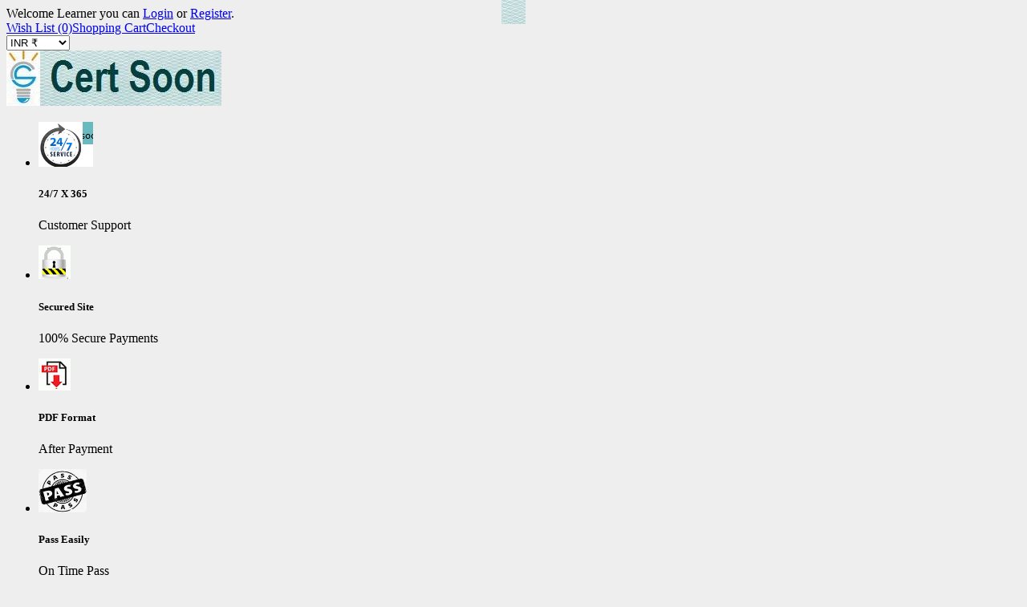

--- FILE ---
content_type: text/html; charset=UTF-8
request_url: https://www.certsoon.com/BCLE
body_size: 34107
content:
<!DOCTYPE html><!--[if lt IE 7 ]> <html lang="en" class="no-js ie6"> <![endif]--><!--[if IE 7 ]>    <html lang="en" class="no-js ie7"> <![endif]--><!--[if IE 8 ]>    <html lang="en" class="no-js ie8"> <![endif]--><!--[if IE 9 ]>    <html lang="en" class="no-js ie9"> <![endif]--><!--[if (gt IE 9)|!(IE)]><!--><html dir="ltr" lang="en"><!--<![endif]--><head><meta charset="UTF-8" /><!-- Mobile Specific Metas --><meta name="viewport" content="width=device-width, initial-scale=1, maximum-scale=1" /> 
<title>BCLE Certification Exam Questions and Answers of Pass Guaranteed</title><base href="https://certsoon.com/" /><meta name="author" content="Modified: certsoon.com" /><meta name="robots" content="index, follow" /><meta name="description" content="Download Free BCLE Certification exam pdf dumps of latest BCLE Exam questons &amp; Answers, try our BCLE exam Qs" /><meta name="keywords" content="BCLE Certification Exam Dumps, BCLE Exam questions and answers, BCLE exam dumps free, BCLE practice dumps" /><link href="https://certsoon.com/image/data/demo/certsoon.png" rel="icon" /><link href="http://certsoon.com/BCLE" rel="canonical" /><link href="http://certsoon.com/BCLE?page=1" rel="canonical" /><link rel="stylesheet" type="text/css" href="catalog/view/theme/gazal/stylesheet/popup.min.css" /><link rel="stylesheet" href="catalog/view/theme/gazal/stylesheet/coupon_banner.css" media="screen" /><link rel="stylesheet" href="catalog/view/javascript/jquerycountdown/jquery.countdown.css" media="screen" /><!-- jQuery Library --><script src="catalog/view/javascript/jquery/jquery-1.7.1.min.js"></script><!--[if lt IE 9]><script src="http://html5shim.googlecode.com/svn/trunk/html5.js"></script><![endif]--><!-- ///////////// IF RTL ///////////////// --><!-- MAIN STYLE --><link rel="stylesheet" href="catalog/view/theme/gazal/stylesheet/stylesheet.css" /><!-- cloud zoom --><link href="catalog/view/theme/gazal/stylesheet/cloud-zoom.css" /><!-- Custom.js for included scripts --><script src="catalog/view/javascript/jquery/custom.js"></script><!-- cloud zoom --><script src="catalog/view/javascript/jquery/cloud-zoom.1.0.2.min.js"></script><!--960 GRID SYSTEM--><script src="catalog/view/javascript/jquery/adapt.min.js"></script><!-- UItoTop plugin --><link rel="stylesheet" media="screen,projection" href="catalog/view/theme/gazal/stylesheet/ui.totop.css" /><!-- UItoTop plugin --><script src="catalog/view/javascript/jquery/jquery.ui.totop.js" ></script><!--flex slider--><link rel="stylesheet" href="catalog/view/theme/gazal/stylesheet/flexslider.css" media="screen" /><!--flex slider--><script src="catalog/view/javascript/jquery/jquery.easing.js"></script><!--flex slider--><script defer src="catalog/view/javascript/jquery/jquery.flexslider.min.js"></script><!--carouFredSel--><script src="catalog/view/javascript/jquery/jquery.carouFredSel-6.1.0-packed.js"></script><!--carouFredSel - optional--><script src="catalog/view/javascript/jquery/jquery.touchSwipe.min.js"></script><!--carouFredSel - optional--><script src="catalog/view/javascript/jquery/jquery.ba-throttle-debounce.min.js"></script><!--twitter widget--><script src="catalog/view/javascript/jquery/twitter/jquery.tweet.min.js"></script><!-- Autofill search --><script src="catalog/view/javascript/jquery/livesearch.js"></script><script src="catalog/view/javascript/jquery/ui/jquery-ui-1.8.16.custom.min.js"></script><link rel="stylesheet" href="catalog/view/javascript/jquery/ui/themes/ui-lightness/jquery-ui-1.8.16.custom.css" /><script src="catalog/view/javascript/jquery/colorbox/jquery.colorbox.js"></script><link rel="stylesheet" href="catalog/view/javascript/jquery/colorbox/colorbox.css" media="screen" /><script src="catalog/view/javascript/common.js"></script><script type="text/javascript" src="catalog/view/javascript/search_suggestion.js"></script><link rel="stylesheet" type="text/css" href="catalog/view/theme/default/stylesheet/search_suggestion.css" /><script type="text/javascript" src="catalog/view/javascript/scrolltopcontrol.js"></script><script type="text/javascript" src="catalog/view/javascript/scrolltopcontrol.js"></script><script type="text/javascript" src="catalog/view/javascript/search_suggestion.js"></script><link rel="stylesheet" type="text/css" href="catalog/view/theme/default/stylesheet/search_suggestion.css" /><script type="text/javascript" src="catalog/view/theme/gazal/js/popup.min.js"></script><!--MXS--><style type="text/css"></style><!--MXE--><link rel="stylesheet" type="text/css" href="catalog/view/theme/default/stylesheet/news.css" /><link rel="stylesheet" type="text/css" href="catalog/view/theme/gazal/stylesheet/news.css" /><script src="catalog/view/javascript/jquery/jquery.total-storage.min.js"></script><link rel="stylesheet" type="text/css" href="catalog/view/theme/gazal/stylesheet/news.css" /><script src="catalog/view/javascript/jquerycountdown/jquery.countdown.min.js"></script><script>
(function(i,s,o,g,r,a,m){i['GoogleAnalyticsObject']=r;i[r]=i[r]||function(){
(i[r].q=i[r].q||[]).push(arguments)},i[r].l=1*new Date();a=s.createElement(o),
m=s.getElementsByTagName(o)[0];a.async=1;a.src=g;m.parentNode.insertBefore(a,m)
})(window,document,'script','//www.google-analytics.com/analytics.js','ga');
ga('create', 'UA-72155800-1', 'auto');
ga('send', 'pageview');
</script>    
<!--****************************************************************************************************************--><!--=========================================================== THEME OPTIONS START HERE ===========================--><!--****************************************************************************************************************--><link rel="stylesheet" href="http://fonts.googleapis.com/css?family="><link rel="stylesheet" href="http://fonts.googleapis.com/css?family=Archivo+Narrow"><link rel="stylesheet" href="http://fonts.googleapis.com/css?family="><link rel="stylesheet" href="http://fonts.googleapis.com/css?family="><link rel="stylesheet" href="http://fonts.googleapis.com/css?family=Archivo+Narrow"><link rel="stylesheet" href="http://fonts.googleapis.com/css?family="><link rel="stylesheet" href="http://fonts.googleapis.com/css?family="><link rel="stylesheet" href="http://fonts.googleapis.com/css?family=Archivo+Narrow"><style>			
/********************************************
*********************************************
Background/Patterns
*********************************************
********************************************/
/** Body background image/pattern/color **/
body {
background-color: #EEEEEE;
background-image: url("https://certsoon.com/image/data/logo.jpg"); ?>;
background-position: top center;
background-repeat: no-repeat;
background-attachment: fixed;
}
/** Container background image/pattern/color **/
.container_12 {
background-image: url("https://certsoon.com/image/data/logo.jpg"); ?>;
background-position: top center;
background-repeat: no-repeat;
}
.top-menu {
background: #095863;
}
.top-menu {
border-bottom: 3px solid #000000;
}
.top-menu ul li:hover {
background-color: #7DC50D;
}
a.mainCat, .mainCat, .one-dept li a:hover {
color: #095863 !important;
}
#search {
border-bottom: 3px solid #000000;
}
.category .box-heading {
background: #095863  !important;
}
.category .box-heading {
border-bottom: 3px solid #000000  !important;
}
ul.mega-category li a {
color: #000000;
}
ul.mega-category li a:hover {
color: #095863;
}
.sub-menu h3 {
color: #095863 !important;
}
.box .box-heading, #column-left .box-heading, #column-right .box-heading, .realted-title, .product-filter, .tabs-head li a {
background: #095863;
}
.box .box-heading, #column-left .box-heading, #column-right .box-heading, .realted-title, .product-filter {
border-bottom: 3px solid #000000;
}
.box .box-heading, #column-left .box-heading, #column-right .box-heading, .realted-title, .product-filter, .tabs-head li a {
color: #FFFFFF !important;
}
.price, .price-new {
color: #095863 !important;
}
.price-old {
color: #000000 !important;
}
.name a, .product-grid .name a, .product-list .name a, .box-product .name a {
color: #000000;
}
.footer-bg {
background: #000000 !important;
}
.about h3 {
border-bottom: 1px solid #CEA679;
}
hr {
border-top: 1px solid #CEA679;
}
hr {
border-bottom: 1px solid #050505;
}
.product-info .cart input {
background: #095863;
}
.product-info .cart input:hover {
background: #7DC50D;
}
a.button, .cart input, a.ch, a.ca, .sub-menu .button, input.button {
background: #095863;
}
a.button:hover, .cart input:hover, a.ch:hover, a.ca:hover, .sub-menu .button:hover, input.button:hover {
background: #7DC50D;
}
h1, h2, h3, h4, .contentset, legend, .checkout-heading, .welcome {
font-family:'Archivo Narrow', Tahoma, Geneva, sans-serif;
font-size: px !important;
}
.top-menu ul li, .top-menu ul li a {
font-family:'Archivo Narrow', Tahoma, Geneva, sans-serif;
font-size: 20px !important;
}
.box-heading, h2.cat-title {
font-family:'Archivo Narrow', Tahoma, Geneva, sans-serif !important;
font-size: 25px !important;
}
</style><!--**************************************************************************************************************--><!--=========================================================== THEME OPTIONS END HERE ===========================--><!--**************************************************************************************************************--><style type="text/css" >
div.list, div.grid { width: 24px; height: 24px; background: url([data-uri]) no-repeat scroll 0% 0% transparent; cursor: pointer; float: left; margin-right: 5px; }
div.list { background-position: 0px 0px; }
div.list:hover { background-position: 0px -24px; }
div.list:active { background-position: 0px -48px; }
div.list-active { background-position: 0px -48px; }
div.grid { background-position: -24px 0px; }
div.grid:hover { background-position: -24px -24px; }
div.grid-active { background-position: -24px -48px; }
div.grid:active { background-position: -24px -48px; }
</style> 
<script type="text/javascript" src="catalog/view/javascript/autodetect/autodetect.js"></script></head><body class="preload"><div class="container_12"><header><!-- Our Time --><div class="timer grid_6"></div><!-- Login --><div id="welcome" class="grid_6">
Welcome Learner you can <a href="https://certsoon.com/Login">Login</a> or <a href="https://certsoon.com/Register">Register</a>.              </div><div class="clearfix"></div><div class="strip grid_12"><span class="left-part"></span><span class="right-part"></span><!-- Links --><div class="links"><a href="https://certsoon.com/Wishlist" id="wishlist-total">Wish List (0)</a><a href="http://certsoon.com/View-Cart">Shopping Cart</a><a href="https://certsoon.com/Checkout">Checkout</a></div><link rel="stylesheet" type="text/css" href="catalog/view/theme/gazal/stylesheet/flags.css" /><form action="https://certsoon.com/module/currency" method="post" enctype="multipart/form-data"><div id="currency" style="left:395px;width: auto;"><img id="cur" data-image="catalog/view/theme/gazal/stylesheet/images/blank.gif" class="flag"/><select id="currencies" name="currencies" onChange="$('input[name=\'currency_code\']').attr('value', $('#currencies option:selected').val()
).submit(); $(this).parent().parent().submit();">
	<option value="AUD">AUD $</option>
	<option value="CAD">CAD $</option>
	<option value="CHF">CHF</option>
	<option value="CZK">CZK Kč</option>
	<option value="DKK">DKK  kr</option>
	<option value="EUR">EUR €</option>
	<option value="GBP">GBP £</option>
	<option value="HKD">HKD $</option>
	<option value="HUF">HUF Ft</option>
	<option value="ILS">ILS ₪</option>
	<option selected value="INR">INR ₹</option>
	                    	<option value="JPY">JPY ¥</option>
	<option value="MXN">MXN $</option>
	<option value="NOK">NOK kr</option>
	<option value="NZD">NZD $</option>
	<option value="PHP">PHP ₱</option>
	<option value="PLN">PLN zł</option>
	<option value="RUB">RUB руб</option>
	<option value="SEK">SEK kr</option>
	<option value="SGD">SGD $</option>
	<option value="THB">THB ฿</option>
	<option value="TWD">TWD NT$</option>
	<option value="USD">USD $</option></select><input type="hidden" name="currency_code" value="" /><input type="hidden" name="redirect" value="https://certsoon.com/BCLE" /></div></form><script>
(function($) {
// USAGE:
$(function() {
// on load:
var cur=$('select[name="currencies"]').val().toLowerCase();
$('#cur').addClass(cur.slice(0,-1));
});
})(jQuery);
</script></div><!--/strip--><div class="clearfix"></div><div id="logo" class="grid_3"><a href="http://certsoon.com/"><img src="https://certsoon.com/image/data/demo/logo.jpg" title="Certsoon" alt="Certsoon" /></a></div><!-- Top Blocks --><div class="grid_7"><ul class="top-blocks"><li>
	<img src="https://certsoon.com/image/data/demo/24-7.png" alt="" ><!--custom image--><!--title--><h5 class="title-block-top">24/7 X 365</h5><!--custom title--><p><!--custom data-->
Customer Support                                </p></li><li>
	<img src="https://certsoon.com/image/data/demo/Secure.png" alt="" ><!--custom image--><!--title--><h5 class="title-block-top">Secured Site</h5><!--custom title--><p><!--custom data-->
100% Secure Payments                                </p></li><li>
	<img src="https://certsoon.com/image/data/demo/PDF Download.png" alt="" ><!--custom image--><!--title--><h5 class="title-block-top">PDF Format</h5><!--custom title--><p><!--custom data-->
After Payment                                </p></li><li>
	<img src="https://certsoon.com/image/data/demo/Pass Easily.png" alt="" ><!--custom image--><!--title--><h5 class="title-block-top">Pass Easily</h5><!--custom title--><p><!--custom data-->
On Time Pass                                </p></li></ul></div><div class="grid_2"><div id="cart"><div class="heading"><h5 class="title-block-top">Shopping Cart</h5><a id="checkout_button" style="color:white;
-webkit-transition: none;
-moz-transition: none;
-o-transition: none;
transition: none;
display:none	" 
class="button" href="https://certsoon.com/Checkout">
Checkout</a><a><span id="cart-total"><strong>₹ 0</strong></span></a></div><div class="content"><div class="empty">Your shopping cart is empty!</div></div></div></div><div class="clearfix"></div></header><div class="clearfix"></div><!-- top-menu --><div class="top-menu grid_9"><ul><li><a href="http://certsoon.com/"><img class="homeIcon" src="catalog/view/theme/gazal/image/home.png" width="25" alt"Home"></a></li><li class="cats"><a href="#">Top Vendors</a><div class="cat-wrap">
	<div class="one-dept"><a class="mainCat" href="http://certsoon.com/3COM">3COM</a><div><ul><li><a href="http://certsoon.com/CIPTS">CIPTS</a></li></ul></div></div><!--/one-dept--><div class="one-dept"><a class="mainCat" href="http://certsoon.com/Adobe">Adobe</a><div><ul><li><a href="http://certsoon.com/Adobe-Advertising-Cloud">Adobe Advertising Cloud</a></li><li><a href="http://certsoon.com/Adobe-Analytics">Adobe Analytics</a></li><li><a href="http://certsoon.com/Adobe-Audience-Manager">Adobe Audience Manager</a></li><li><a href="http://certsoon.com/Adobe-Campaign">Adobe Campaign</a></li></ul><ul><li><a href="http://certsoon.com/Adobe-Creative-Cloud">Adobe Creative Cloud</a></li><li><a href="http://certsoon.com/Adobe-Experience-Manager">Adobe Experience Manager</a></li><li><a href="http://certsoon.com/Adobe-Experience-Platform">Adobe Experience Platform</a></li><li><a href="http://certsoon.com/Adobe-Magento-Commerce">Adobe Magento Commerce</a></li></ul><ul><li><a href="http://certsoon.com/Adobe-Marketo-Engage">Adobe Marketo Engage</a></li><li><a href="http://certsoon.com/Adobe-Target">Adobe Target</a></li></ul></div></div><!--/one-dept--><div class="one-dept"><a class="mainCat" href="http://certsoon.com/Apple">Apple</a><div><ul><li><a href="http://certsoon.com/ACMT">ACMT</a></li><li><a href="http://certsoon.com/Aperture">Aperture</a></li><li><a href="http://certsoon.com/Apple-Certified-Professional">Apple Certified Professional</a></li><li><a href="http://certsoon.com/Final-Cut-Pro-X">Final Cut Pro X</a></li><li><a href="http://certsoon.com/Logic-Pro">Logic Pro</a></li><li><a href="http://certsoon.com/Mac-OS-X">Mac OS X</a></li><li><a href="http://certsoon.com/Motion-5">Motion 5</a></li></ul></div></div><!--/one-dept--><div class="one-dept"><a class="mainCat" href="http://certsoon.com/CheckPoint">CheckPoint</a><div><ul><li><a href="http://certsoon.com/CCAI">CCAI</a></li><li><a href="http://certsoon.com/CCMSE">CCMSE</a></li><li><a href="http://certsoon.com/CCSA">CCSA</a></li><li><a href="http://certsoon.com/CCSE">CCSE</a></li><li><a href="http://certsoon.com/CCSI">CCSI</a></li><li><a href="http://certsoon.com/CCSM">CCSM</a></li><li><a href="http://certsoon.com/CCSPA">CCSPA</a></li></ul></div></div><!--/one-dept--><div class="one-dept"><a class="mainCat" href="http://certsoon.com/Citrix">Citrix</a><div><ul><li><a href="http://certsoon.com/Citrix-ADC">Citrix ADC</a></li><li><a href="http://certsoon.com/Citrix-Application-Delivery-Management">Citrix Application Delivery Management</a></li><li><a href="http://certsoon.com/Citrix-Content-Collaboration">Citrix Content Collaboration</a></li><li><a href="http://certsoon.com/Citrix-Endpoint-Management-">Citrix Endpoint Management </a></li><li><a href="http://certsoon.com/Citrix-Virtual-Apps-and-Desktops">Citrix Virtual Apps and Desktops</a></li></ul></div></div><!--/one-dept--><div class="one-dept"><a class="mainCat" href="http://certsoon.com/Cloudera">Cloudera</a><div><ul><li><a href="http://certsoon.com/CCA-Spark-and-Hadoop">CCA Spark and Hadoop</a></li><li><a href="http://certsoon.com/CCAH">CCAH</a></li></ul><ul><li><a href="http://certsoon.com/CCP-Data-Engineer">CCP Data Engineer</a></li><li><a href="http://certsoon.com/CCP-Data-Scientist">CCP Data Scientist</a></li></ul></div></div><!--/one-dept--><div class="one-dept"><a class="mainCat" href="http://certsoon.com/CompTIA">CompTIA</a><div><ul><li><a href="http://certsoon.com/A">A+</a></li><li><a href="http://certsoon.com/CASP">CASP</a></li><li><a href="http://certsoon.com/CDIA">CDIA+</a></li><li><a href="http://certsoon.com/CTT">CTT+</a></li><li><a href="http://certsoon.com/CompTIA-Advanced-Security-Practitioner-CASP">CompTIA Advanced Security Practitioner (CASP) </a></li><li><a href="http://certsoon.com/CompTIA-Cloud-Essentials">CompTIA Cloud Essentials</a></li><li><a href="http://certsoon.com/CompTIA-Cloud">CompTIA Cloud+</a></li></ul><ul><li><a href="http://certsoon.com/CompTIA-CySA">CompTIA CySA+</a></li><li><a href="http://certsoon.com/CompTIA-Healthcare-IT-Technician">CompTIA Healthcare IT Technician</a></li><li><a href="http://certsoon.com/CompTIA-IT-Fundamentals">CompTIA IT Fundamentals</a></li><li><a href="http://certsoon.com/CompTIA-Linux">CompTIA Linux+</a></li><li><a href="http://certsoon.com/CompTIA-Mobility-">CompTIA Mobility+</a></li><li><a href="http://certsoon.com/CompTIA-Network">CompTIA Network+</a></li><li><a href="http://certsoon.com/CompTIA-Penetration-Tester">CompTIA Penetration Tester+</a></li></ul><ul><li><a href="http://certsoon.com/CompTIA-Project">CompTIA Project+</a></li><li><a href="http://certsoon.com/CompTIA-Security">CompTIA Security+</a></li><li><a href="http://certsoon.com/CompTIA-Server">CompTIA Server+</a></li><li><a href="http://certsoon.com/CompTIA-Social-Media-Security-Professional">CompTIA Social Media Security Professional</a></li><li><a href="http://certsoon.com/Intel-Server-Specialist">Intel Server Specialist</a></li><li><a href="http://certsoon.com/Satcom-Direct">Satcom Direct</a></li></ul></div></div><!--/one-dept--><div class="one-dept"><a class="mainCat" href="http://certsoon.com/DTS-Demonstration">DTS Demonstration</a><div><ul><li><a href="http://certsoon.com/DTS-Certification">DTS Certification</a></li></ul></div></div><!--/one-dept--><div class="one-dept"><a class="mainCat" href="http://certsoon.com/Data-Bricks">Data Bricks</a><div><ul><li><a href="http://certsoon.com/Spark-Developer">Spark Developer</a></li><li><a href="http://certsoon.com/Systems-Integrator">Systems Integrator</a></li></ul></div></div><!--/one-dept--><div class="one-dept"><a class="mainCat" href="http://certsoon.com/Dell">Dell</a><div><ul><li><a href="http://certsoon.com/Dell-Certified-Associate">Dell Certified Associate</a></li></ul><ul><li><a href="http://certsoon.com/Dell-Certified-Professional">Dell Certified Professional</a></li></ul></div></div><!--/one-dept--><div class="one-dept"><a class="mainCat" href="http://certsoon.com/Ec-Council">Ec-Council</a><div><ul><li><a href="http://certsoon.com/CEA">CEA</a></li><li><a href="http://certsoon.com/CEC">CEC</a></li><li><a href="http://certsoon.com/CEH">CEH</a></li><li><a href="http://certsoon.com/CHFI">CHFI</a></li><li><a href="http://certsoon.com/ECSA">ECSA</a></li><li><a href="http://certsoon.com/ECSP">ECSP</a></li><li><a href="http://certsoon.com/ECVP">ECVP</a></li><li><a href="http://certsoon.com/EDRP">EDRP</a></li><li><a href="http://certsoon.com/ENSA">ENSA</a></li></ul></div></div><!--/one-dept--><div class="one-dept"><a class="mainCat" href="http://certsoon.com/Hewlett-Packard">Hewlett Packard</a><div><ul><li><a href="http://certsoon.com/HP-Big-Data">HP Big Data</a></li><li><a href="http://certsoon.com/HP-Cloud">HP Cloud</a></li><li><a href="http://certsoon.com/HP-Data-Center-and-Cloud">HP Data Center and Cloud</a></li><li><a href="http://certsoon.com/HP-IT-Management">HP IT Management</a></li><li><a href="http://certsoon.com/HP-Networking">HP Networking</a></li><li><a href="http://certsoon.com/HP-Operating-Systems">HP Operating Systems</a></li><li><a href="http://certsoon.com/HP-Security">HP Security</a></li><li><a href="http://certsoon.com/HP-Servers">HP Servers</a></li><li><a href="http://certsoon.com/HP-Solutions">HP Solutions</a></li><li><a href="http://certsoon.com/HP-Storage">HP Storage</a></li></ul></div></div><!--/one-dept--><div class="one-dept"><a class="mainCat" href="http://certsoon.com/Hitachi-Data-Systems">Hitachi Data Systems</a><div><ul><li><a href="http://certsoon.com/Hitachi-Data-Systems-Certified-Specialist">Hitachi Data Systems Certified Specialist</a></li><li><a href="http://certsoon.com/Hitachi-Data-Systems-Qualified-Associate">Hitachi Data Systems Qualified Associate</a></li><li><a href="http://certsoon.com/Hitachi-JP1-V10">Hitachi JP1 V10</a></li><li><a href="http://certsoon.com/Hitachi-JP1-V11">Hitachi JP1 V11</a></li></ul></div></div><!--/one-dept--><div class="one-dept"><a class="mainCat" href="http://certsoon.com/Huawei">Huawei</a><div><ul><li><a href="http://certsoon.com/Associate-HCIA">Associate HCIA</a></li><li><a href="http://certsoon.com/Expert-HCIE">Expert HCIE</a></li><li><a href="http://certsoon.com/HCPA">HCPA</a></li><li><a href="http://certsoon.com/HCPA">HCPA</a></li><li><a href="http://certsoon.com/HCS">HCS</a></li><li><a href="http://certsoon.com/HCS-Pre-sales">HCS Pre-sales</a></li><li><a href="http://certsoon.com/HCS-Field-Smart-PV-Controller">HCS-Field-Smart PV Controller</a></li><li><a href="http://certsoon.com/HCS-Field-eLTE">HCS-Field-eLTE</a></li><li><a href="http://certsoon.com/HCSA">HCSA</a></li><li><a href="http://certsoon.com/HCSE">HCSE</a></li><li><a href="http://certsoon.com/Professional-HCIP">Professional HCIP</a></li></ul></div></div><!--/one-dept--><div class="one-dept"><a class="mainCat" href="http://certsoon.com/IBM">IBM</a><div><ul><li><a href="http://certsoon.com/IBM-AIX">IBM AIX</a></li><li><a href="http://certsoon.com/IBM-API">IBM API</a></li><li><a href="http://certsoon.com/IBM-Algo">IBM Algo</a></li><li><a href="http://certsoon.com/IBM-Apache-Spark">IBM Apache Spark</a></li><li><a href="http://certsoon.com/IBM-Aspera-Mastery">IBM Aspera Mastery</a></li><li><a href="http://certsoon.com/IBM-B2B-Integration-Mastery">IBM B2B Integration Mastery</a></li><li><a href="http://certsoon.com/IBM-BPM">IBM BPM</a></li><li><a href="http://certsoon.com/IBM-Big-Data">IBM Big Data</a></li><li><a href="http://certsoon.com/IBM-Big-Data-Mastery">IBM Big Data Mastery</a></li><li><a href="http://certsoon.com/IBM-BigFix">IBM BigFix</a></li><li><a href="http://certsoon.com/IBM-BigInsights-Mastery">IBM BigInsights Mastery</a></li><li><a href="http://certsoon.com/IBM-Blockchain">IBM Blockchain</a></li><li><a href="http://certsoon.com/IBM-Blueworks-Live">IBM Blueworks Live</a></li><li><a href="http://certsoon.com/IBM-Business-Analytics-Mastery">IBM Business Analytics Mastery</a></li><li><a href="http://certsoon.com/IBM-CBoD-Mastery">IBM CBoD Mastery</a></li><li><a href="http://certsoon.com/IBM-Care-Management-Mastery">IBM Care Management Mastery</a></li><li><a href="http://certsoon.com/IBM-Case-Manager-">IBM Case Manager </a></li><li><a href="http://certsoon.com/IBM-Case-Manager-Mastery">IBM Case Manager Mastery</a></li><li><a href="http://certsoon.com/IBM-Cloud">IBM Cloud</a></li><li><a href="http://certsoon.com/IBM-Cloud-Pak">IBM Cloud Pak</a></li><li><a href="http://certsoon.com/IBM-Cloud-and-Smarter-Infrastructure-Mastery">IBM Cloud and Smarter Infrastructure Mastery</a></li><li><a href="http://certsoon.com/IBM-Cloudant-Mastery">IBM Cloudant Mastery</a></li><li><a href="http://certsoon.com/IBM-Cognos">IBM Cognos</a></li><li><a href="http://certsoon.com/IBM-Cognos-Mastery">IBM Cognos Mastery</a></li><li><a href="http://certsoon.com/IBM-Commerce-Mastery">IBM Commerce Mastery</a></li><li><a href="http://certsoon.com/IBM-Connections">IBM Connections</a></li><li><a href="http://certsoon.com/IBM-Connections-Mastery">IBM Connections Mastery</a></li><li><a href="http://certsoon.com/IBM-Content-Collector">IBM Content Collector</a></li><li><a href="http://certsoon.com/IBM-Content-Manager">IBM Content Manager</a></li><li><a href="http://certsoon.com/IBM-Control-Desk">IBM Control Desk</a></li><li><a href="http://certsoon.com/IBM-Curam">IBM Curam</a></li><li><a href="http://certsoon.com/IBM-Cúram-Mastery">IBM Cúram Mastery</a></li><li><a href="http://certsoon.com/IBM-DB2">IBM DB2</a></li><li><a href="http://certsoon.com/IBM-DB2-Mastery">IBM DB2 Mastery</a></li><li><a href="http://certsoon.com/IBM-Data-Servers-Mastery">IBM Data Servers Mastery</a></li><li><a href="http://certsoon.com/IBM-DataPower">IBM DataPower</a></li><li><a href="http://certsoon.com/IBM-Datacap">IBM Datacap</a></li><li><a href="http://certsoon.com/IBM-Datacap-Mastery">IBM Datacap Mastery</a></li><li><a href="http://certsoon.com/IBM-Decision-Optimization-Mastery">IBM Decision Optimization Mastery</a></li><li><a href="http://certsoon.com/IBM-EMEA-Mastery">IBM EMEA Mastery</a></li><li><a href="http://certsoon.com/IBM-Emptoris">IBM Emptoris</a></li></ul><ul><li><a href="http://certsoon.com/IBM-Emptoris-Mastery">IBM Emptoris Mastery</a></li><li><a href="http://certsoon.com/IBM-Enterprise-Records">IBM Enterprise Records</a></li><li><a href="http://certsoon.com/IBM-Enterprise-Storage">IBM Enterprise Storage</a></li><li><a href="http://certsoon.com/IBM-FileNet-Mastery">IBM FileNet Mastery</a></li><li><a href="http://certsoon.com/IBM-Filenet">IBM Filenet</a></li><li><a href="http://certsoon.com/IBM-Forms">IBM Forms</a></li><li><a href="http://certsoon.com/IBM-I2">IBM I2</a></li><li><a href="http://certsoon.com/IBM-I2-Mastery">IBM I2 Mastery</a></li><li><a href="http://certsoon.com/IBM-IMS">IBM IMS</a></li><li><a href="http://certsoon.com/IBM-InfoSphere-Mastery">IBM InfoSphere Mastery</a></li><li><a href="http://certsoon.com/IBM-Informix">IBM Informix</a></li><li><a href="http://certsoon.com/IBM-Infosphere">IBM Infosphere</a></li><li><a href="http://certsoon.com/IBM-Integration">IBM Integration</a></li><li><a href="http://certsoon.com/IBM-Intelligent-Mastery">IBM Intelligent Mastery</a></li><li><a href="http://certsoon.com/IBM-Kenexa-Mastery">IBM Kenexa Mastery</a></li><li><a href="http://certsoon.com/IBM-Licensing-Tools">IBM Licensing Tools</a></li><li><a href="http://certsoon.com/IBM-Lotus-Notes-and-Domino">IBM Lotus Notes and Domino</a></li><li><a href="http://certsoon.com/IBM-Lotus-Quickr">IBM Lotus Quickr</a></li><li><a href="http://certsoon.com/IBM-MQ">IBM MQ</a></li><li><a href="http://certsoon.com/IBM-MaaS360">IBM MaaS360</a></li><li><a href="http://certsoon.com/IBM-Mastery-Certification">IBM Mastery Certification</a></li><li><a href="http://certsoon.com/IBM-Maximo">IBM Maximo</a></li><li><a href="http://certsoon.com/IBM-Maximo-Mastery">IBM Maximo Mastery</a></li><li><a href="http://certsoon.com/IBM-Midrange-Storage">IBM Midrange Storage</a></li><li><a href="http://certsoon.com/IBM-Mobile">IBM Mobile</a></li><li><a href="http://certsoon.com/IBM-Mobile-Mastery">IBM Mobile Mastery</a></li><li><a href="http://certsoon.com/IBM-Notes-and-Domino">IBM Notes and Domino</a></li><li><a href="http://certsoon.com/IBM-Notes-and-Domino-Mastery">IBM Notes and Domino Mastery</a></li><li><a href="http://certsoon.com/IBM-Now-Factory-Mastery">IBM Now Factory Mastery</a></li><li><a href="http://certsoon.com/IBM-ODM">IBM ODM</a></li><li><a href="http://certsoon.com/IBM-OpenPages">IBM OpenPages</a></li><li><a href="http://certsoon.com/IBM-OpenSocial">IBM OpenSocial</a></li><li><a href="http://certsoon.com/IBM-Optim-Mastery">IBM Optim Mastery</a></li><li><a href="http://certsoon.com/IBM-PL-I">IBM PL/I</a></li><li><a href="http://certsoon.com/IBM-Phytel-Sales">IBM Phytel Sales</a></li><li><a href="http://certsoon.com/IBM-Power-Systems">IBM Power Systems</a></li><li><a href="http://certsoon.com/IBM-Predictive-Maintenance">IBM Predictive Maintenance</a></li><li><a href="http://certsoon.com/IBM-Pure-System">IBM Pure System</a></li><li><a href="http://certsoon.com/IBM-PureData-System-Mastery">IBM PureData System Mastery</a></li><li><a href="http://certsoon.com/IBM-Rational">IBM Rational</a></li><li><a href="http://certsoon.com/IBM-Rational-Mastery">IBM Rational Mastery</a></li></ul><ul><li><a href="http://certsoon.com/IBM-Rhapsody">IBM Rhapsody</a></li><li><a href="http://certsoon.com/IBM-Risk-Analytics-Mastery">IBM Risk Analytics Mastery</a></li><li><a href="http://certsoon.com/IBM-SOA">IBM SOA</a></li><li><a href="http://certsoon.com/IBM-SPSS">IBM SPSS</a></li><li><a href="http://certsoon.com/IBM-SPSS-Mastery">IBM SPSS Mastery</a></li><li><a href="http://certsoon.com/IBM-Sametime">IBM Sametime</a></li><li><a href="http://certsoon.com/IBM-Security">IBM Security</a></li><li><a href="http://certsoon.com/IBM-Security-Mastery">IBM Security Mastery</a></li><li><a href="http://certsoon.com/IBM-SmartCloud">IBM SmartCloud</a></li><li><a href="http://certsoon.com/IBM-SmartCloud-Mastery">IBM SmartCloud Mastery</a></li><li><a href="http://certsoon.com/IBM-Smarter-Cities">IBM Smarter Cities</a></li><li><a href="http://certsoon.com/IBM-Smarter-Mastery">IBM Smarter Mastery</a></li><li><a href="http://certsoon.com/IBM-Social-Business">IBM Social Business</a></li><li><a href="http://certsoon.com/IBM-SoftLayer">IBM SoftLayer</a></li><li><a href="http://certsoon.com/IBM-Solutions">IBM Solutions</a></li><li><a href="http://certsoon.com/IBM-Spectrum">IBM Spectrum</a></li><li><a href="http://certsoon.com/IBM-Sterling-">IBM Sterling </a></li><li><a href="http://certsoon.com/IBM-Storage">IBM Storage</a></li><li><a href="http://certsoon.com/IBM-Storwize">IBM Storwize</a></li><li><a href="http://certsoon.com/IBM-System-Storage">IBM System Storage</a></li><li><a href="http://certsoon.com/IBM-System-z-Mastery">IBM System z Mastery</a></li><li><a href="http://certsoon.com/IBM-TRIRIGA">IBM TRIRIGA</a></li><li><a href="http://certsoon.com/IBM-Talent-Acquisition-Mastery">IBM Talent Acquisition Mastery</a></li><li><a href="http://certsoon.com/IBM-Talent-Insights-Mastery">IBM Talent Insights Mastery</a></li><li><a href="http://certsoon.com/IBM-Tealeaf">IBM Tealeaf</a></li><li><a href="http://certsoon.com/IBM-Tealeaf-Mastery">IBM Tealeaf Mastery</a></li><li><a href="http://certsoon.com/IBM-Tivoli-Monitoring">IBM Tivoli Monitoring</a></li><li><a href="http://certsoon.com/IBM-Tivoli-Netcool">IBM Tivoli Netcool</a></li><li><a href="http://certsoon.com/IBM-Tivoli-Network">IBM Tivoli Network</a></li><li><a href="http://certsoon.com/IBM-Tivoli-Software-Automation">IBM Tivoli Software: Automation</a></li><li><a href="http://certsoon.com/IBM-Tivoli-Storage-Manager">IBM Tivoli: Storage Manager</a></li><li><a href="http://certsoon.com/IBM-Unica-Enterprise-Mastery-">IBM Unica Enterprise Mastery </a></li><li><a href="http://certsoon.com/IBM-Watson">IBM Watson</a></li><li><a href="http://certsoon.com/IBM-Watson-Mastery">IBM Watson Mastery</a></li><li><a href="http://certsoon.com/IBM-WebSphere">IBM WebSphere</a></li><li><a href="http://certsoon.com/IBM-WebSphere-Mastery">IBM WebSphere Mastery</a></li><li><a href="http://certsoon.com/IBM-Worklight">IBM Worklight</a></li><li><a href="http://certsoon.com/IBM-Workloads">IBM Workloads</a></li><li><a href="http://certsoon.com/IBM-z-Systems">IBM z Systems</a></li></ul></div></div><!--/one-dept--><div class="one-dept"><a class="mainCat" href="http://certsoon.com/Juniper-Networks">Juniper Networks</a><div><ul><li><a href="http://certsoon.com/Automation-and-DevOps">Automation and DevOps</a></li><li><a href="http://certsoon.com/Cloud">Cloud</a></li><li><a href="http://certsoon.com/Data-Center">Data Center</a></li><li><a href="http://certsoon.com/Design">Design</a></li><li><a href="http://certsoon.com/Enterprise-Routing-and-Switching">Enterprise Routing and Switching</a></li><li><a href="http://certsoon.com/Health-Specialists-and-Technicians">Health Specialists and Technicians</a></li><li><a href="http://certsoon.com/Junos-Security">Junos Security</a></li><li><a href="http://certsoon.com/Service-Provider-Routing-and-Switching">Service Provider Routing and Switching</a></li></ul></div></div><!--/one-dept--><div class="one-dept"><a class="mainCat" href="http://certsoon.com/Oracle">Oracle</a><div><ul><li><a href="http://certsoon.com/My-SQL-Database-Administration">My SQL Database Administration</a></li><li><a href="http://certsoon.com/My-SQL-Developer">My SQL Developer</a></li><li><a href="http://certsoon.com/Oracle-Argus">Oracle Argus</a></li><li><a href="http://certsoon.com/Oracle-BPM">Oracle BPM</a></li><li><a href="http://certsoon.com/Oracle-Big-Data">Oracle Big Data</a></li><li><a href="http://certsoon.com/Oracle-Bronze">Oracle Bronze</a></li><li><a href="http://certsoon.com/Oracle-Business-Intelligence">Oracle Business Intelligence</a></li><li><a href="http://certsoon.com/Oracle-Cloud-PaaS">Oracle Cloud - PaaS</a></li><li><a href="http://certsoon.com/Oracle-Cloud-Application-Foundation">Oracle Cloud Application Foundation</a></li><li><a href="http://certsoon.com/Oracle-Cloud-Infrastructure">Oracle Cloud Infrastructure</a></li><li><a href="http://certsoon.com/Oracle-Cloud-Platform">Oracle Cloud Platform</a></li><li><a href="http://certsoon.com/Oracle-Cloud-SaaS">Oracle Cloud SaaS</a></li><li><a href="http://certsoon.com/Oracle-Coherence">Oracle Coherence</a></li><li><a href="http://certsoon.com/Oracle-Commerce-ATG-Endeca">Oracle Commerce (ATG, Endeca)</a></li><li><a href="http://certsoon.com/Oracle-Communications">Oracle Communications</a></li><li><a href="http://certsoon.com/Oracle-Data-Integration">Oracle Data Integration</a></li></ul><ul><li><a href="http://certsoon.com/Oracle-Database">Oracle Database</a></li><li><a href="http://certsoon.com/Oracle-Database-Cloud">Oracle Database Cloud</a></li><li><a href="http://certsoon.com/Oracle-E-Business-Suite">Oracle E-Business Suite</a></li><li><a href="http://certsoon.com/Oracle-Enterprise-Manager">Oracle Enterprise Manager</a></li><li><a href="http://certsoon.com/Oracle-Exadata">Oracle Exadata</a></li><li><a href="http://certsoon.com/Oracle-Exalogic-Elastic-Cloud">Oracle Exalogic Elastic Cloud</a></li><li><a href="http://certsoon.com/Oracle-Financials-Cloud">Oracle Financials Cloud</a></li><li><a href="http://certsoon.com/Oracle-Fusion-Applications">Oracle Fusion Applications</a></li><li><a href="http://certsoon.com/Oracle-Hyperion">Oracle Hyperion</a></li><li><a href="http://certsoon.com/Oracle-IT-Architecture">Oracle IT Architecture</a></li><li><a href="http://certsoon.com/Oracle-Identity-Management">Oracle Identity Management</a></li><li><a href="http://certsoon.com/Oracle-JD-Edwards-EnterpriseOne">Oracle JD Edwards EnterpriseOne</a></li><li><a href="http://certsoon.com/Oracle-Java">Oracle Java</a></li><li><a href="http://certsoon.com/Oracle-Linux">Oracle Linux</a></li><li><a href="http://certsoon.com/Oracle-Middleware-Development-Tools">Oracle Middleware Development Tools</a></li><li><a href="http://certsoon.com/Oracle-PLM">Oracle PLM</a></li></ul><ul><li><a href="http://certsoon.com/Oracle-PeopleSoft">Oracle PeopleSoft</a></li><li><a href="http://certsoon.com/Oracle-Policy-Automation">Oracle Policy Automation</a></li><li><a href="http://certsoon.com/Oracle-Primavera">Oracle Primavera</a></li><li><a href="http://certsoon.com/Oracle-SOA-Suite">Oracle SOA Suite</a></li><li><a href="http://certsoon.com/Oracle-SQL-and-PL-SQL">Oracle SQL and PL/SQL</a></li><li><a href="http://certsoon.com/Oracle-Sales-Cloud">Oracle Sales Cloud</a></li><li><a href="http://certsoon.com/Oracle-Servers">Oracle Servers</a></li><li><a href="http://certsoon.com/Oracle-Solaris">Oracle Solaris</a></li><li><a href="http://certsoon.com/Oracle-Storage">Oracle Storage</a></li><li><a href="http://certsoon.com/Oracle-Utilities">Oracle Utilities</a></li><li><a href="http://certsoon.com/Oracle-VM">Oracle VM</a></li><li><a href="http://certsoon.com/Oracle-WebCenter">Oracle WebCenter</a></li><li><a href="http://certsoon.com/Oracle-Weblogic-Server">Oracle Weblogic Server</a></li><li><a href="http://certsoon.com/Oracle-ZFS-Storage-Appliance">Oracle ZFS Storage Appliance</a></li><li><a href="http://certsoon.com/Tape-Storage-Administration">Tape Storage Administration</a></li></ul></div></div><!--/one-dept--><div class="one-dept"><a class="mainCat" href="http://certsoon.com/SAS-Institute">SAS Institute</a><div><ul><li><a href="http://certsoon.com/SAS-Administration">SAS Administration</a></li><li><a href="http://certsoon.com/SAS-Advanced-Analytics">SAS Advanced Analytics</a></li><li><a href="http://certsoon.com/SAS-BI-and-Analytics">SAS BI and Analytics</a></li></ul><ul><li><a href="http://certsoon.com/SAS-Data-Management">SAS Data Management</a></li><li><a href="http://certsoon.com/SAS-Foundation-Tools">SAS Foundation Tools</a></li><li><a href="http://certsoon.com/SAS-Machine-Learning">SAS Machine Learning</a></li></ul></div></div><!--/one-dept--><div class="one-dept"><a class="mainCat" href="http://certsoon.com/Symantec">Symantec</a><div><ul><li><a href="http://certsoon.com/Symantec-Certified-Specialist">Symantec Certified Specialist</a></li></ul></div></div><!--/one-dept--><div class="one-dept"><a class="mainCat" href="http://certsoon.com/Vmware">Vmware</a><div><ul><li><a href="http://certsoon.com/Advanced-Level">Advanced Level</a></li><li><a href="http://certsoon.com/Associate-Level">Associate Level</a></li></ul><ul><li><a href="http://certsoon.com/IT-Academy-Student-PSE-Exams">IT Academy Student – PSE Exams</a></li><li><a href="http://certsoon.com/Professional-Level">Professional Level</a></li></ul></div></div><!--/one-dept--></div><!--/cat-wrap--></li><li><a href="All-Vendors">All Vendors</a></li><li><a href="https://certsoon.com/All-Exams">All Exams</a></li><li><a href="About-Us">About Us</a></li><li><a href="Specials">Specials</a></li><li><a href="Contact-Us">Contact Us</a></li><!--<li><a href="index.php?route=news/headlines">Headlines</a></li><li><a href="Headlines">Headlines</a></li>--></ul></div><!-- /top-menu --><!--***** MENU FOR MOBILE DEVICES RETURNS INTO SELECT ****--><div class="menuDevices grid_9" style="display:none"><div class="select_outer"><div class="bg_select"></div><select onChange="location=this.value"><option>MENU</option><option value="index.php?route=news/headlines">Headlines</option><option value="http://certsoon.com/3COM">3COM</option><option value="http://certsoon.com/Adobe">Adobe</option><option value="http://certsoon.com/Apple">Apple</option><option value="http://certsoon.com/CheckPoint">CheckPoint</option><option value="http://certsoon.com/Citrix">Citrix</option><option value="http://certsoon.com/Cloudera">Cloudera</option><option value="http://certsoon.com/CompTIA">CompTIA</option><option value="http://certsoon.com/DTS-Demonstration">DTS Demonstration</option><option value="http://certsoon.com/Data-Bricks">Data Bricks</option><option value="http://certsoon.com/Dell">Dell</option><option value="http://certsoon.com/Ec-Council">Ec-Council</option><option value="http://certsoon.com/Hewlett-Packard">Hewlett Packard</option><option value="http://certsoon.com/Hitachi-Data-Systems">Hitachi Data Systems</option><option value="http://certsoon.com/Huawei">Huawei</option><option value="http://certsoon.com/IBM">IBM</option><option value="http://certsoon.com/Juniper-Networks">Juniper Networks</option><option value="http://certsoon.com/Oracle">Oracle</option><option value="http://certsoon.com/SAS-Institute">SAS Institute</option><option value="http://certsoon.com/Symantec">Symantec</option><option value="http://certsoon.com/Vmware">Vmware</option></select></div><!--/select_outer--></div><!-- Search --><div class="grid_3 search"><div id="search"><!--btn--><div class="button-search"><img src="catalog/view/theme/gazal/image/search.png" alt="search" ></div><!--input--><input type="text" name="search" placeholder="Search With Exam Code :-)" value="" /></div></div><div class="clearfix"></div><div id="notification"></div><div class="clearfix"></div><aside id="column-left" class="grid_3"><p><img alt="" src="http://www.certsoon.com/image/data/demo/pdf-download.jpg" style="width: 248px; height: 253px;" /></p><div class="box category"><div class="box-heading">Top Vendors</div><div class="box-content"><div class="box-category"><ul class="mega-category"><li><a href="http://certsoon.com/ISC-2">(ISC)2</a><!--sub menu--><div class="sub-menu"><span class="arrowMenu2"></span><!--image--><img class="catImg" src="image/data/demo/certsoon.jpg" title="(ISC)2" alt="(ISC)2"width="300"><!--list--><div class="sub-sub-menu"><ul>
	<li class="heading-sub"><a href="http://certsoon.com/CAP-Certification">CAP Certification</a><!-- here 3rd level --></li><li class="heading-sub"><a href="http://certsoon.com/CCFP-Certification">CCFP Certification</a><!-- here 3rd level --></li><li class="heading-sub"><a href="http://certsoon.com/CCSP-Certification">CCSP Certification</a><!-- here 3rd level --></li><li class="heading-sub"><a href="http://certsoon.com/CISSP-Certification">CISSP Certification</a><!-- here 3rd level --></li><li class="heading-sub"><a href="http://certsoon.com/CSSLP-Certification">CSSLP Certification</a><!-- here 3rd level --></li><li class="heading-sub"><a href="http://certsoon.com/HCISPP-Certification">HCISPP Certification</a><!-- here 3rd level --></li><li class="heading-sub"><a href="http://certsoon.com/SSCP-Certification">SSCP Certification</a><!-- here 3rd level --></li></ul></div><!--/sub-sub-menu--><div class="clearfix"></div><h3>(ISC)2</h3><p>
(ISC)2                </p><div class="clearfix"></div><a href="http://certsoon.com/ISC-2" class="button">Go to (ISC)2</a></div><!--/submenu--></li><li><a href="http://certsoon.com/3COM">3COM</a><!--sub menu--><div class="sub-menu"><span class="arrowMenu2"></span><!--image--><img class="catImg" src="image/data/demo/certsoon.jpg" title="3COM" alt="3COM"width="300"><!--list--><div class="sub-sub-menu"><ul>
	<li class="heading-sub"><a href="http://certsoon.com/CIPTS">CIPTS</a><!-- here 3rd level --></li></ul></div><!--/sub-sub-menu--><div class="clearfix"></div><h3>3COM</h3><p>
3COM                </p><div class="clearfix"></div><a href="http://certsoon.com/3COM" class="button">Go to 3COM</a></div><!--/submenu--></li><li><a href="http://certsoon.com/AACE-International">AACE International</a><!--sub menu--><div class="sub-menu"><span class="arrowMenu2"></span><!--image--><img class="catImg" src="image/data/demo/certsoon.jpg" title="AACE International" alt="AACE International"width="300"><!--list--><div class="sub-sub-menu"><ul>
	<li class="heading-sub"><a href="http://certsoon.com/AACE-International-Certification">AACE International Certification</a><!-- here 3rd level --></li></ul></div><!--/sub-sub-menu--><div class="clearfix"></div><h3>AACE International</h3><p>
AACE International                </p><div class="clearfix"></div><a href="http://certsoon.com/AACE-International" class="button">Go to AACE International</a></div><!--/submenu--></li><li><a href="http://certsoon.com/AAFM-Global">AAFM Global</a><!--sub menu--><div class="sub-menu"><span class="arrowMenu2"></span><!--image--><img class="catImg" src="image/data/demo/certsoon.jpg" title="AAFM Global" alt="AAFM Global"width="300"><!--list--><div class="sub-sub-menu"><ul>
	<li class="heading-sub"><a href="http://certsoon.com/AAFM-India">AAFM India</a><!-- here 3rd level --></li></ul></div><!--/sub-sub-menu--><div class="clearfix"></div><h3>AAFM Global</h3><p>
AAFM Global                </p><div class="clearfix"></div><a href="http://certsoon.com/AAFM-Global" class="button">Go to AAFM Global</a></div><!--/submenu--></li><li><a href="http://certsoon.com/ABA">ABA</a><!--sub menu--><div class="sub-menu"><span class="arrowMenu2"></span><!--image--><img class="catImg" src="image/data/demo/certsoon.jpg" title="ABA" alt="ABA"width="300"><!--list--><div class="sub-sub-menu"><ul>
	<li class="heading-sub"><a href="http://certsoon.com/CRCM-Certification">CRCM Certification</a><!-- here 3rd level --></li></ul></div><!--/sub-sub-menu--><div class="clearfix"></div><h3>ABA</h3><p>
ABA                </p><div class="clearfix"></div><a href="http://certsoon.com/ABA" class="button">Go to ABA</a></div><!--/submenu--></li><li><a href="http://certsoon.com/ACAMS">ACAMS</a><!--sub menu--></li><li><a href="http://certsoon.com/ACAT">ACAT</a><!--sub menu--><div class="sub-menu"><span class="arrowMenu2"></span><!--image--><img class="catImg" src="image/data/demo/certsoon.jpg" title="ACAT" alt="ACAT"width="300"><!--list--><div class="sub-sub-menu"><ul>
	<li class="heading-sub"><a href="http://certsoon.com/ACAT-Certification">ACAT Certification</a><!-- here 3rd level --></li></ul></div><!--/sub-sub-menu--><div class="clearfix"></div><h3>ACAT</h3><p>
ACAT                </p><div class="clearfix"></div><a href="http://certsoon.com/ACAT" class="button">Go to ACAT</a></div><!--/submenu--></li><li><a href="http://certsoon.com/ACE-Fitness">ACE Fitness</a><!--sub menu--><div class="sub-menu"><span class="arrowMenu2"></span><!--image--><img class="catImg" src="image/data/demo/certsoon.jpg" title="ACE Fitness" alt="ACE Fitness"width="300"><!--list--><div class="sub-sub-menu"><ul>
	<li class="heading-sub"><a href="http://certsoon.com/ACE-Fitness-Certification">ACE Fitness Certification</a><!-- here 3rd level --></li></ul></div><!--/sub-sub-menu--><div class="clearfix"></div><h3>ACE Fitness</h3><p>
ACE Fitness                </p><div class="clearfix"></div><a href="http://certsoon.com/ACE-Fitness" class="button">Go to ACE Fitness</a></div><!--/submenu--></li><li><a href="http://certsoon.com/ACER">ACER</a><!--sub menu--></li><li><a href="http://certsoon.com/ACFE">ACFE</a><!--sub menu--><div class="sub-menu"><span class="arrowMenu2"></span><!--image--><img class="catImg" src="image/data/demo/certsoon.jpg" title="ACFE" alt="ACFE"width="300"><!--list--><div class="sub-sub-menu"><ul>
	<li class="heading-sub"><a href="http://certsoon.com/ACFE-Certification">ACFE Certification</a><!-- here 3rd level --></li></ul></div><!--/sub-sub-menu--><div class="clearfix"></div><h3>ACFE</h3><p>
ACFE                </p><div class="clearfix"></div><a href="http://certsoon.com/ACFE" class="button">Go to ACFE</a></div><!--/submenu--></li><li><a href="http://certsoon.com/ACI">ACI</a><!--sub menu--><div class="sub-menu"><span class="arrowMenu2"></span><!--image--><img class="catImg" src="image/data/demo/certsoon.jpg" title="ACI" alt="ACI"width="300"><!--list--><div class="sub-sub-menu"><ul>
	<li class="heading-sub"><a href="http://certsoon.com/ACI-Financial-Markets-Association">ACI-Financial Markets Association</a><!-- here 3rd level --></li></ul></div><!--/sub-sub-menu--><div class="clearfix"></div><h3>ACI</h3><p>
ACI                </p><div class="clearfix"></div><a href="http://certsoon.com/ACI" class="button">Go to ACI</a></div><!--/submenu--></li><li><a href="http://certsoon.com/ACSM">ACSM</a><!--sub menu--><div class="sub-menu"><span class="arrowMenu2"></span><!--image--><img class="catImg" src="image/data/demo/certsoon.jpg" title="ACSM" alt="ACSM"width="300"><!--list--><div class="sub-sub-menu"><ul>
	<li class="heading-sub"><a href="http://certsoon.com/ACSM-certification">ACSM certification</a><!-- here 3rd level --></li></ul></div><!--/sub-sub-menu--><div class="clearfix"></div><h3>ACSM</h3><p>
ACSM                </p><div class="clearfix"></div><a href="http://certsoon.com/ACSM" class="button">Go to ACSM</a></div><!--/submenu--></li><li><a href="http://certsoon.com/AFOQT">AFOQT</a><!--sub menu--><div class="sub-menu"><span class="arrowMenu2"></span><!--image--><img class="catImg" src="image/data/demo/certsoon.jpg" title="AFOQT" alt="AFOQT"width="300"><!--list--><div class="sub-sub-menu"><ul>
	<li class="heading-sub"><a href="http://certsoon.com/AFOQT-Certification">AFOQT Certification</a><!-- here 3rd level --></li></ul></div><!--/sub-sub-menu--><div class="clearfix"></div><h3>AFOQT</h3><p>
AFOQT                </p><div class="clearfix"></div><a href="http://certsoon.com/AFOQT" class="button">Go to AFOQT</a></div><!--/submenu--></li><li><a href="http://certsoon.com/AFP">AFP</a><!--sub menu--><div class="sub-menu"><span class="arrowMenu2"></span><!--image--><img class="catImg" src="image/data/demo/certsoon.jpg" title="AFP" alt="AFP"width="300"><!--list--><div class="sub-sub-menu"><ul>
	<li class="heading-sub"><a href="http://certsoon.com/AFP-Certification">AFP Certification</a><!-- here 3rd level --></li><li class="heading-sub"><a href="http://certsoon.com/Certified-Treasury">Certified Treasury</a><!-- here 3rd level --></li></ul></div><!--/sub-sub-menu--><div class="clearfix"></div><h3>AFP</h3><p>
AFP                </p><div class="clearfix"></div><a href="http://certsoon.com/AFP" class="button">Go to AFP</a></div><!--/submenu--></li><li><a href="http://certsoon.com/AHIMA">AHIMA</a><!--sub menu--><div class="sub-menu"><span class="arrowMenu2"></span><!--image--><img class="catImg" src="image/data/demo/certsoon.jpg" title="AHIMA" alt="AHIMA"width="300"><!--list--><div class="sub-sub-menu"><ul>
	<li class="heading-sub"><a href="http://certsoon.com/AHIMA-Certification">AHIMA Certification</a><!-- here 3rd level --></li><li class="heading-sub"><a href="http://certsoon.com/RHIA-Certification">RHIA Certification</a><!-- here 3rd level --></li></ul></div><!--/sub-sub-menu--><div class="clearfix"></div><h3>AHIMA</h3><p>
AHIMA                </p><div class="clearfix"></div><a href="http://certsoon.com/AHIMA" class="button">Go to AHIMA</a></div><!--/submenu--></li><li><a href="http://certsoon.com/AHIP">AHIP</a><!--sub menu--><div class="sub-menu"><span class="arrowMenu2"></span><!--image--><img class="catImg" src="image/data/demo/certsoon.jpg" title="AHIP" alt="AHIP"width="300"><!--list--><div class="sub-sub-menu"><ul>
	<li class="heading-sub"><a href="http://certsoon.com/FAHM">FAHM</a><!-- here 3rd level --></li><li class="heading-sub"><a href="http://certsoon.com/PAHM">PAHM</a><!-- here 3rd level --></li></ul></div><!--/sub-sub-menu--><div class="clearfix"></div><h3>AHIP</h3><p>
AHIP                </p><div class="clearfix"></div><a href="http://certsoon.com/AHIP" class="button">Go to AHIP</a></div><!--/submenu--></li><li><a href="http://certsoon.com/AHLEI">AHLEI</a><!--sub menu--><div class="sub-menu"><span class="arrowMenu2"></span><!--image--><img class="catImg" src="image/data/demo/certsoon.jpg" title="AHLEI" alt="AHLEI"width="300"><!--list--><div class="sub-sub-menu"><ul>
	<li class="heading-sub"><a href="http://certsoon.com/AHLEI-Certification">AHLEI Certification</a><!-- here 3rd level --></li></ul></div><!--/sub-sub-menu--><div class="clearfix"></div><h3>AHLEI</h3><p>
AHLEI                </p><div class="clearfix"></div><a href="http://certsoon.com/AHLEI" class="button">Go to AHLEI</a></div><!--/submenu--></li><li><a href="http://certsoon.com/AIIM">AIIM</a><!--sub menu--><div class="sub-menu"><span class="arrowMenu2"></span><!--image--><img class="catImg" src="image/data/demo/certsoon.jpg" title="AIIM" alt="AIIM"width="300"><!--list--><div class="sub-sub-menu"><ul>
	<li class="heading-sub"><a href="http://certsoon.com/Certified-Information-Professional-CIP">Certified Information Professional (CIP)</a><!-- here 3rd level --></li><li class="heading-sub"><a href="http://certsoon.com/Info-Certification">Info Certification</a><!-- here 3rd level --></li></ul></div><!--/sub-sub-menu--><div class="clearfix"></div><h3>AIIM</h3><p>
AIIM                </p><div class="clearfix"></div><a href="http://certsoon.com/AIIM" class="button">Go to AIIM</a></div><!--/submenu--></li><li><a href="http://certsoon.com/APBM">APBM</a><!--sub menu--><div class="sub-menu"><span class="arrowMenu2"></span><!--image--><img class="catImg" src="image/data/demo/certsoon.jpg" title="APBM" alt="APBM"width="300"><!--list--><div class="sub-sub-menu"><ul>
	<li class="heading-sub"><a href="http://certsoon.com/APBM-Certification">APBM Certification</a><!-- here 3rd level --></li></ul></div><!--/sub-sub-menu--><div class="clearfix"></div><h3>APBM</h3><p>
APBM                </p><div class="clearfix"></div><a href="http://certsoon.com/APBM" class="button">Go to APBM</a></div><!--/submenu--></li><li><a href="http://certsoon.com/APC">APC</a><!--sub menu--><div class="sub-menu"><span class="arrowMenu2"></span><!--image--><img class="catImg" src="image/data/demo/certsoon.jpg" title="APC" alt="APC"width="300"><!--list--><div class="sub-sub-menu"><ul>
	<li class="heading-sub"><a href="http://certsoon.com/NCPI">NCPI</a><!-- here 3rd level --></li></ul></div><!--/sub-sub-menu--><div class="clearfix"></div><h3>APC</h3><p>
APC                </p><div class="clearfix"></div><a href="http://certsoon.com/APC" class="button">Go to APC</a></div><!--/submenu--></li><li><a href="http://certsoon.com/APICS">APICS</a><!--sub menu--><div class="sub-menu"><span class="arrowMenu2"></span><!--image--><img class="catImg" src="image/data/demo/certsoon.jpg" title="APICS" alt="APICS"width="300"><!--list--><div class="sub-sub-menu"><ul>
	<li class="heading-sub"><a href="http://certsoon.com/APICS-Certification-Management">APICS Certification Management</a><!-- here 3rd level --></li></ul></div><!--/sub-sub-menu--><div class="clearfix"></div><h3>APICS</h3><p>
APICS                </p><div class="clearfix"></div><a href="http://certsoon.com/APICS" class="button">Go to APICS</a></div><!--/submenu--></li><li><a href="http://certsoon.com/APMG">APMG</a><!--sub menu--><div class="sub-menu"><span class="arrowMenu2"></span><!--image--><img class="catImg" src="image/data/demo/certsoon.jpg" title="APMG" alt="APMG"width="300"><!--list--><div class="sub-sub-menu"><ul>
	<li class="heading-sub"><a href="http://certsoon.com/APMG-Certifications">APMG Certifications</a><!-- here 3rd level --></li></ul></div><!--/sub-sub-menu--><div class="clearfix"></div><h3>APMG</h3><p>
APMG                </p><div class="clearfix"></div><a href="http://certsoon.com/APMG" class="button">Go to APMG</a></div><!--/submenu--></li><li><a href="http://certsoon.com/ARE">ARE</a><!--sub menu--><div class="sub-menu"><span class="arrowMenu2"></span><!--image--><img class="catImg" src="image/data/demo/certsoon.jpg" title="ARE" alt="ARE"width="300"><!--list--><div class="sub-sub-menu"><ul>
	<li class="heading-sub"><a href="http://certsoon.com/ARE-Certification">ARE Certification</a><!-- here 3rd level --></li></ul></div><!--/sub-sub-menu--><div class="clearfix"></div><h3>ARE</h3><p>
ARE                </p><div class="clearfix"></div><a href="http://certsoon.com/ARE" class="button">Go to ARE</a></div><!--/submenu--></li><li><a href="http://certsoon.com/ARM">ARM</a><!--sub menu--><div class="sub-menu"><span class="arrowMenu2"></span><!--image--><img class="catImg" src="image/data/demo/certsoon.jpg" title="ARM" alt="ARM"width="300"><!--list--><div class="sub-sub-menu"><ul>
	<li class="heading-sub"><a href="http://certsoon.com/ARM-Certification">ARM Certification</a><!-- here 3rd level --></li></ul></div><!--/sub-sub-menu--><div class="clearfix"></div><h3>ARM</h3><p>
ARM                </p><div class="clearfix"></div><a href="http://certsoon.com/ARM" class="button">Go to ARM</a></div><!--/submenu--></li><li><a href="http://certsoon.com/ASIS">ASIS</a><!--sub menu--><div class="sub-menu"><span class="arrowMenu2"></span><!--image--><img class="catImg" src="image/data/demo/certsoon.jpg" title="ASIS" alt="ASIS"width="300"><!--list--><div class="sub-sub-menu"><ul>
	<li class="heading-sub"><a href="http://certsoon.com/ASIS-Certification">ASIS Certification</a><!-- here 3rd level --></li></ul></div><!--/sub-sub-menu--><div class="clearfix"></div><h3>ASIS</h3><p>
ASIS                </p><div class="clearfix"></div><a href="http://certsoon.com/ASIS" class="button">Go to ASIS</a></div><!--/submenu--></li><li><a href="http://certsoon.com/ASQ">ASQ</a><!--sub menu--><div class="sub-menu"><span class="arrowMenu2"></span><!--image--><img class="catImg" src="image/data/demo/certsoon.jpg" title="ASQ" alt="ASQ"width="300"><!--list--><div class="sub-sub-menu"><ul>
	<li class="heading-sub"><a href="http://certsoon.com/ASQ-Certification">ASQ Certification</a><!-- here 3rd level --></li></ul></div><!--/sub-sub-menu--><div class="clearfix"></div><h3>ASQ</h3><p>
ASQ                </p><div class="clearfix"></div><a href="http://certsoon.com/ASQ" class="button">Go to ASQ</a></div><!--/submenu--></li><li><a href="http://certsoon.com/ATS">ATS</a><!--sub menu--><div class="sub-menu"><span class="arrowMenu2"></span><!--image--><img class="catImg" src="image/data/demo/certsoon.jpg" title="ATS" alt="ATS"width="300"><!--list--><div class="sub-sub-menu"><ul>
	<li class="heading-sub"><a href="http://certsoon.com/ATS-Certifications">ATS Certifications</a><!-- here 3rd level --></li></ul></div><!--/sub-sub-menu--><div class="clearfix"></div><h3>ATS</h3><p>
ATS                </p><div class="clearfix"></div><a href="http://certsoon.com/ATS" class="button">Go to ATS</a></div><!--/submenu--></li><li><a href="http://certsoon.com/AccessData">AccessData</a><!--sub menu--><div class="sub-menu"><span class="arrowMenu2"></span><!--image--><img class="catImg" src="image/data/demo/certsoon.jpg" title="AccessData" alt="AccessData"width="300"><!--list--><div class="sub-sub-menu"><ul>
	<li class="heading-sub"><a href="http://certsoon.com/AccessData-Certification">AccessData Certification</a><!-- here 3rd level --></li></ul></div><!--/sub-sub-menu--><div class="clearfix"></div><h3>AccessData</h3><p>
AccessData                </p><div class="clearfix"></div><a href="http://certsoon.com/AccessData" class="button">Go to AccessData</a></div><!--/submenu--></li><li><a href="http://certsoon.com/Accounting">Accounting</a><!--sub menu--></li><li><a href="http://certsoon.com/Acme-Packet">Acme Packet</a><!--sub menu--><div class="sub-menu"><span class="arrowMenu2"></span><!--image--><img class="catImg" src="image/data/demo/certsoon.jpg" title="Acme Packet" alt="Acme Packet"width="300"><!--list--><div class="sub-sub-menu"><ul>
	<li class="heading-sub"><a href="http://certsoon.com/Acme-Packet-Certifications">Acme Packet Certifications</a><!-- here 3rd level --></li></ul></div><!--/sub-sub-menu--><div class="clearfix"></div><h3>Acme Packet</h3><p>
Acme Packet                </p><div class="clearfix"></div><a href="http://certsoon.com/Acme-Packet" class="button">Go to Acme Packet</a></div><!--/submenu--></li><li><a href="http://certsoon.com/Acquia">Acquia</a><!--sub menu--><div class="sub-menu"><span class="arrowMenu2"></span><!--image--><img class="catImg" src="image/data/demo/certsoon.jpg" title="Acquia" alt="Acquia"width="300"><!--list--><div class="sub-sub-menu"><ul>
	<li class="heading-sub"><a href="http://certsoon.com/Acquia Certification">Acquia Certification</a><!-- here 3rd level --></li></ul></div><!--/sub-sub-menu--><div class="clearfix"></div><h3>Acquia</h3><p>
Acquia                </p><div class="clearfix"></div><a href="http://certsoon.com/Acquia" class="button">Go to Acquia</a></div><!--/submenu--></li><li><a href="http://certsoon.com/Admission-Tests">Admission Tests</a><!--sub menu--><div class="sub-menu"><span class="arrowMenu2"></span><!--image--><img class="catImg" src="image/data/demo/certsoon.jpg" title="Admission Tests" alt="Admission Tests"width="300"><!--list--><div class="sub-sub-menu"><ul>
	<li class="heading-sub"><a href="http://certsoon.com/AACN">AACN</a><!-- here 3rd level --></li><li class="heading-sub"><a href="http://certsoon.com/AAVSB">AAVSB</a><!-- here 3rd level --></li><li class="heading-sub"><a href="http://certsoon.com/ACE-Group">ACE Group</a><!-- here 3rd level --></li><li class="heading-sub"><a href="http://certsoon.com/AEPA-Certification">AEPA Certification</a><!-- here 3rd level --></li><li class="heading-sub"><a href="http://certsoon.com/ARDMS-Certifcation">ARDMS Certifcation</a><!-- here 3rd level --></li><li class="heading-sub"><a href="http://certsoon.com/Admission-Tests-Certifications">Admission Tests Certifications</a><!-- here 3rd level --></li><li class="heading-sub"><a href="http://certsoon.com/American-Dental-Association">American Dental Association</a><!-- here 3rd level --></li><li class="heading-sub"><a href="http://certsoon.com/American-Medical-College">American Medical College</a><!-- here 3rd level --></li><li class="heading-sub"><a href="http://certsoon.com/American-Nurses-Credentialing">American Nurses Credentialing</a><!-- here 3rd level --></li><li class="heading-sub"><a href="http://certsoon.com/Assessment-Technologies">Assessment Technologies</a><!-- here 3rd level --></li><li class="heading-sub"><a href="http://certsoon.com/Association-Certifications">Association Certifications</a><!-- here 3rd level --></li><li class="heading-sub"><a href="http://certsoon.com/CBFT">CBFT</a><!-- here 3rd level --></li><li class="heading-sub"><a href="http://certsoon.com/CTC">CTC</a><!-- here 3rd level --></li><li class="heading-sub"><a href="http://certsoon.com/Career-Tests">Career Tests</a><!-- here 3rd level --></li><li class="heading-sub"><a href="http://certsoon.com/Certification-Board">Certification Board</a><!-- here 3rd level --></li><li class="heading-sub"><a href="http://certsoon.com/College-Admission">College Admission</a><!-- here 3rd level --></li><li class="heading-sub"><a href="http://certsoon.com/Dietitian-Certification">Dietitian Certification</a><!-- here 3rd level --></li><li class="heading-sub"><a href="http://certsoon.com/Financial-Tests">Financial Tests</a><!-- here 3rd level --></li><li class="heading-sub"><a href="http://certsoon.com/Graduate-Admission">Graduate Admission</a><!-- here 3rd level --></li><li class="heading-sub"><a href="http://certsoon.com/Health-Fitness-Sciences">Health &amp; Fitness Sciences</a><!-- here 3rd level --></li><li class="heading-sub"><a href="http://certsoon.com/Medical-Tests">Medical Tests</a><!-- here 3rd level --></li><li class="heading-sub"><a href="http://certsoon.com/Misc-Tests">Misc Tests</a><!-- here 3rd level --></li><li class="heading-sub"><a href="http://certsoon.com/Pharmacy-Nursing-Tests">Pharmacy &amp; Nursing Tests</a><!-- here 3rd level --></li><li class="heading-sub"><a href="http://certsoon.com/School-Admission">School Admission</a><!-- here 3rd level --></li><li class="heading-sub"><a href="http://certsoon.com/TOEFL">TOEFL</a><!-- here 3rd level --></li></ul></div><!--/sub-sub-menu--><div class="clearfix"></div><h3>Admission Tests</h3><p>
Admission Tests                </p><div class="clearfix"></div><a href="http://certsoon.com/Admission-Tests" class="button">Go to Admission Tests</a></div><!--/submenu--></li><li><a href="http://certsoon.com/Adobe">Adobe</a><!--sub menu--><div class="sub-menu"><span class="arrowMenu2"></span><!--image--><img class="catImg" src="image/data/demo/certsoon.jpg" title="Adobe" alt="Adobe"width="300"><!--list--><div class="sub-sub-menu"><ul>
	<li class="heading-sub"><a href="http://certsoon.com/Adobe-Advertising-Cloud">Adobe Advertising Cloud</a><!-- here 3rd level --></li><li class="heading-sub"><a href="http://certsoon.com/Adobe-Analytics">Adobe Analytics</a><!-- here 3rd level --></li><li class="heading-sub"><a href="http://certsoon.com/Adobe-Audience-Manager">Adobe Audience Manager</a><!-- here 3rd level --></li><li class="heading-sub"><a href="http://certsoon.com/Adobe-Campaign">Adobe Campaign</a><!-- here 3rd level --></li><li class="heading-sub"><a href="http://certsoon.com/Adobe-Creative-Cloud">Adobe Creative Cloud</a><!-- here 3rd level --></li><li class="heading-sub"><a href="http://certsoon.com/Adobe-Experience-Manager">Adobe Experience Manager</a><!-- here 3rd level --></li><li class="heading-sub"><a href="http://certsoon.com/Adobe-Experience-Platform">Adobe Experience Platform</a><!-- here 3rd level --></li><li class="heading-sub"><a href="http://certsoon.com/Adobe-Magento-Commerce">Adobe Magento Commerce</a><!-- here 3rd level --></li><li class="heading-sub"><a href="http://certsoon.com/Adobe-Marketo-Engage">Adobe Marketo Engage</a><!-- here 3rd level --></li><li class="heading-sub"><a href="http://certsoon.com/Adobe-Target">Adobe Target</a><!-- here 3rd level --></li></ul></div><!--/sub-sub-menu--><div class="clearfix"></div><h3>Adobe</h3><p>
Adobe                </p><div class="clearfix"></div><a href="http://certsoon.com/Adobe" class="button">Go to Adobe</a></div><!--/submenu--></li><li><a href="http://certsoon.com/Alcatel-Lucent">Alcatel Lucent</a><!--sub menu--><div class="sub-menu"><span class="arrowMenu2"></span><!--image--><img class="catImg" src="image/data/demo/certsoon.jpg" title="Alcatel Lucent" alt="Alcatel Lucent"width="300"><!--list--><div class="sub-sub-menu"><ul>
	<li class="heading-sub"><a href="http://certsoon.com/3RP">3RP</a><!-- here 3rd level --></li><li class="heading-sub"><a href="http://certsoon.com/MRP">MRP</a><!-- here 3rd level --></li><li class="heading-sub"><a href="http://certsoon.com/NRS-I">NRS I</a><!-- here 3rd level --></li><li class="heading-sub"><a href="http://certsoon.com/NRS-II">NRS II</a><!-- here 3rd level --></li><li class="heading-sub"><a href="http://certsoon.com/SRA">SRA</a><!-- here 3rd level --></li></ul></div><!--/sub-sub-menu--><div class="clearfix"></div><h3>Alcatel Lucent</h3><p>
Alcatel Lucent                </p><div class="clearfix"></div><a href="http://certsoon.com/Alcatel-Lucent" class="button">Go to Alcatel Lucent</a></div><!--/submenu--></li><li><a href="http://certsoon.com/Alfresco">Alfresco</a><!--sub menu--><div class="sub-menu"><span class="arrowMenu2"></span><!--image--><img class="catImg" src="image/data/demo/certsoon.jpg" title="Alfresco" alt="Alfresco"width="300"><!--list--><div class="sub-sub-menu"><ul>
	<li class="heading-sub"><a href="http://certsoon.com/ACA">ACA</a><!-- here 3rd level --></li><li class="heading-sub"><a href="http://certsoon.com/ACE">ACE</a><!-- here 3rd level --></li></ul></div><!--/sub-sub-menu--><div class="clearfix"></div><h3>Alfresco</h3><p>
Alfresco                </p><div class="clearfix"></div><a href="http://certsoon.com/Alfresco" class="button">Go to Alfresco</a></div><!--/submenu--></li><li><a href="http://certsoon.com/Alibaba-Cloud">Alibaba Cloud</a><!--sub menu--><div class="sub-menu"><span class="arrowMenu2"></span><!--image--><img class="catImg" src="image/data/demo/certsoon.jpg" title="Alibaba Cloud" alt="Alibaba Cloud"width="300"><!--list--><div class="sub-sub-menu"><ul>
	<li class="heading-sub"><a href="http://certsoon.com/Alibaba-Certification">Alibaba Certification</a><!-- here 3rd level --></li></ul></div><!--/sub-sub-menu--><div class="clearfix"></div><h3>Alibaba Cloud</h3><p>
Alibaba Cloud
</p><div class="clearfix"></div><a href="http://certsoon.com/Alibaba-Cloud" class="button">Go to Alibaba Cloud</a></div><!--/submenu--></li><li><a href="http://certsoon.com/Altiris">Altiris</a><!--sub menu--><div class="sub-menu"><span class="arrowMenu2"></span><!--image--><img class="catImg" src="image/data/demo/certsoon.jpg" title="Altiris" alt="Altiris"width="300"><!--list--><div class="sub-sub-menu"><ul>
	<li class="heading-sub"><a href="http://certsoon.com/Altiris-Certification">Altiris Certification</a><!-- here 3rd level --></li></ul></div><!--/sub-sub-menu--><div class="clearfix"></div><h3>Altiris</h3><p>
Altiris                </p><div class="clearfix"></div><a href="http://certsoon.com/Altiris" class="button">Go to Altiris</a></div><!--/submenu--></li><li><a href="http://certsoon.com/Amazon">Amazon</a><!--sub menu--><div class="sub-menu"><span class="arrowMenu2"></span><!--image--><img class="catImg" src="image/data/demo/certsoon.jpg" title="Amazon" alt="Amazon"width="300"><!--list--><div class="sub-sub-menu"><ul>
	<li class="heading-sub"><a href="http://certsoon.com/AWS-Certified-Developer-Associate">AWS Certified Developer Associate</a><!-- here 3rd level --></li><li class="heading-sub"><a href="http://certsoon.com/AWS-Certified-Machine-Learning">AWS Certified Machine Learning</a><!-- here 3rd level --></li><li class="heading-sub"><a href="http://certsoon.com/AWS-Certified-Solutions-Architect-Associate">AWS Certified Solutions Architect Associate</a><!-- here 3rd level --></li><li class="heading-sub"><a href="http://certsoon.com/AWS-Certified-Solutions-Architect-Professional">AWS Certified Solutions Architect Professional</a><!-- here 3rd level --></li><li class="heading-sub"><a href="http://certsoon.com/AWS-Certified-SysOps-Administrator-Associate">AWS Certified SysOps Administrator Associate</a><!-- here 3rd level --></li><li class="heading-sub"><a href="http://certsoon.com/Amazon-Associate">Amazon Associate</a><!-- here 3rd level --></li><li class="heading-sub"><a href="http://certsoon.com/Amazon-Foundational">Amazon Foundational</a><!-- here 3rd level --></li><li class="heading-sub"><a href="http://certsoon.com/Amazon-Professional">Amazon Professional</a><!-- here 3rd level --></li><li class="heading-sub"><a href="http://certsoon.com/Amazon-Specialty">Amazon Specialty</a><!-- here 3rd level --></li></ul></div><!--/sub-sub-menu--><div class="clearfix"></div><h3>Amazon</h3><p>
Amazon                </p><div class="clearfix"></div><a href="http://certsoon.com/Amazon" class="button">Go to Amazon</a></div><!--/submenu--></li><li><a href="http://certsoon.com/American-College">American College</a><!--sub menu--><div class="sub-menu"><span class="arrowMenu2"></span><!--image--><img class="catImg" src="image/data/demo/certsoon.jpg" title="American College" alt="American College"width="300"><!--list--><div class="sub-sub-menu"><ul>
	<li class="heading-sub"><a href="http://certsoon.com/American-College-Certification">American College Certification</a><!-- here 3rd level --></li></ul></div><!--/sub-sub-menu--><div class="clearfix"></div><h3>American College</h3><p>
American College                </p><div class="clearfix"></div><a href="http://certsoon.com/American-College" class="button">Go to American College</a></div><!--/submenu--></li><li><a href="http://certsoon.com/Android-ATC">Android ATC</a><!--sub menu--><div class="sub-menu"><span class="arrowMenu2"></span><!--image--><img class="catImg" src="image/data/demo/certsoon.jpg" title="Android ATC" alt="Android ATC"width="300"><!--list--><div class="sub-sub-menu"><ul>
	<li class="heading-sub"><a href="http://certsoon.com/Android-Certification">Android Certification</a><!-- here 3rd level --></li><li class="heading-sub"><a href="http://certsoon.com/Android-certified-Application-Engineer">Android certified Application Engineer</a><!-- here 3rd level --></li><li class="heading-sub"><a href="http://certsoon.com/Android-certified-application-developer">Android certified application developer</a><!-- here 3rd level --></li></ul></div><!--/sub-sub-menu--><div class="clearfix"></div><h3>Android ATC</h3><p>
Android ATC                </p><div class="clearfix"></div><a href="http://certsoon.com/Android-ATC" class="button">Go to Android ATC</a></div><!--/submenu--></li><li><a href="http://certsoon.com/AppSense">AppSense</a><!--sub menu--><div class="sub-menu"><span class="arrowMenu2"></span><!--image--><img class="catImg" src="image/data/demo/certsoon.jpg" title="AppSense" alt="AppSense"width="300"><!--list--><div class="sub-sub-menu"><ul>
	<li class="heading-sub"><a href="http://certsoon.com/AppSense-Certified-Administrator">AppSense Certified Administrator</a><!-- here 3rd level --></li><li class="heading-sub"><a href="http://certsoon.com/AppSense-Certified-Architect">AppSense Certified Architect</a><!-- here 3rd level --></li><li class="heading-sub"><a href="http://certsoon.com/AppSense-Certified-Expert">AppSense Certified Expert</a><!-- here 3rd level --></li><li class="heading-sub"><a href="http://certsoon.com/AppSense-Certified-Professional">AppSense Certified Professional</a><!-- here 3rd level --></li></ul></div><!--/sub-sub-menu--><div class="clearfix"></div><h3>AppSense</h3><p>
AppSense                </p><div class="clearfix"></div><a href="http://certsoon.com/AppSense" class="button">Go to AppSense</a></div><!--/submenu--></li><li><a href="http://certsoon.com/Apple">Apple</a><!--sub menu--><div class="sub-menu"><span class="arrowMenu2"></span><!--image--><img class="catImg" src="image/data/demo/certsoon.jpg" title="Apple" alt="Apple"width="300"><!--list--><div class="sub-sub-menu"><ul>
	<li class="heading-sub"><a href="http://certsoon.com/ACMT">ACMT</a><!-- here 3rd level --></li><li class="heading-sub"><a href="http://certsoon.com/Aperture">Aperture</a><!-- here 3rd level --></li><li class="heading-sub"><a href="http://certsoon.com/Apple-Certified-Professional">Apple Certified Professional</a><!-- here 3rd level --></li><li class="heading-sub"><a href="http://certsoon.com/Final-Cut-Pro-X">Final Cut Pro X</a><!-- here 3rd level --></li><li class="heading-sub"><a href="http://certsoon.com/Logic-Pro">Logic Pro</a><!-- here 3rd level --></li><li class="heading-sub"><a href="http://certsoon.com/Mac-OS-X">Mac OS X</a><!-- here 3rd level --></li><li class="heading-sub"><a href="http://certsoon.com/Motion-5">Motion 5</a><!-- here 3rd level --></li></ul></div><!--/sub-sub-menu--><div class="clearfix"></div><h3>Apple</h3><p>
Apple                </p><div class="clearfix"></div><a href="http://certsoon.com/Apple" class="button">Go to Apple</a></div><!--/submenu--></li><li><a href="http://certsoon.com/Arcitura-Education-Inc">Arcitura Education Inc</a><!--sub menu--><div class="sub-menu"><span class="arrowMenu2"></span><!--image--><img class="catImg" src="image/data/demo/certsoon.jpg" title="Arcitura Education Inc" alt="Arcitura Education Inc"width="300"><!--list--><div class="sub-sub-menu"><ul>
	<li class="heading-sub"><a href="http://certsoon.com/BDSCP">BDSCP</a><!-- here 3rd level --></li><li class="heading-sub"><a href="http://certsoon.com/CCP">CCP</a><!-- here 3rd level --></li><li class="heading-sub"><a href="http://certsoon.com/SOACP">SOACP</a><!-- here 3rd level --></li></ul></div><!--/sub-sub-menu--><div class="clearfix"></div><h3>Arcitura Education Inc</h3><p>
Arcitura Education Inc                </p><div class="clearfix"></div><a href="http://certsoon.com/Arcitura-Education-Inc" class="button">Go to Arcitura Education Inc</a></div><!--/submenu--></li><li><a href="http://certsoon.com/Arista">Arista</a><!--sub menu--><div class="sub-menu"><span class="arrowMenu2"></span><!--image--><img class="catImg" src="image/data/demo/certsoon.jpg" title="Arista" alt="Arista"width="300"><!--list--><div class="sub-sub-menu"><ul>
	<li class="heading-sub"><a href="http://certsoon.com/ACEA">ACEA</a><!-- here 3rd level --></li></ul></div><!--/sub-sub-menu--><div class="clearfix"></div><h3>Arista</h3><p>
Arista                </p><div class="clearfix"></div><a href="http://certsoon.com/Arista" class="button">Go to Arista</a></div><!--/submenu--></li><li><a href="http://certsoon.com/Autodesk">Autodesk</a><!--sub menu--><div class="sub-menu"><span class="arrowMenu2"></span><!--image--><img class="catImg" src="image/data/demo/certsoon.jpg" title="Autodesk" alt="Autodesk"width="300"><!--list--><div class="sub-sub-menu"><ul>
	<li class="heading-sub"><a href="http://certsoon.com/Autodesk-3ds-Max">Autodesk 3ds Max</a><!-- here 3rd level --></li><li class="heading-sub"><a href="http://certsoon.com/Autodesk-Certification">Autodesk Certification</a><!-- here 3rd level --></li><li class="heading-sub"><a href="http://certsoon.com/Autodesk-Maya">Autodesk Maya</a><!-- here 3rd level --></li></ul></div><!--/sub-sub-menu--><div class="clearfix"></div><h3>Autodesk</h3><p>
Autodesk                </p><div class="clearfix"></div><a href="http://certsoon.com/Autodesk" class="button">Go to Autodesk</a></div><!--/submenu--></li><li><a href="http://certsoon.com/Avaloq">Avaloq</a><!--sub menu--><div class="sub-menu"><span class="arrowMenu2"></span><!--image--><img class="catImg" src="image/data/demo/certsoon.jpg" title="Avaloq" alt="Avaloq"width="300"><!--list--><div class="sub-sub-menu"><ul>
	<li class="heading-sub"><a href="http://certsoon.com/Avaloq-Certifications">Avaloq Certifications</a><!-- here 3rd level --></li></ul></div><!--/sub-sub-menu--><div class="clearfix"></div><h3>Avaloq</h3><p>
Avaloq                </p><div class="clearfix"></div><a href="http://certsoon.com/Avaloq" class="button">Go to Avaloq</a></div><!--/submenu--></li><li><a href="http://certsoon.com/Avaya">Avaya</a><!--sub menu--><div class="sub-menu"><span class="arrowMenu2"></span><!--image--><img class="catImg" src="image/data/demo/certsoon.jpg" title="Avaya" alt="Avaya"width="300"><!--list--><div class="sub-sub-menu"><ul>
	<li class="heading-sub"><a href="http://certsoon.com/ACIS-Contact-Centers">ACIS - Contact Centers</a><!-- here 3rd level --></li><li class="heading-sub"><a href="http://certsoon.com/ACIS-Unified-Communications">ACIS - Unified Communications</a><!-- here 3rd level --></li><li class="heading-sub"><a href="http://certsoon.com/ACSS">ACSS</a><!-- here 3rd level --></li><li class="heading-sub"><a href="http://certsoon.com/ACSS-Contact-Centers">ACSS Contact Centers</a><!-- here 3rd level --></li><li class="heading-sub"><a href="http://certsoon.com/Avaya-ACA">Avaya ACA</a><!-- here 3rd level --></li><li class="heading-sub"><a href="http://certsoon.com/Avaya-Aura">Avaya Aura</a><!-- here 3rd level --></li><li class="heading-sub"><a href="http://certsoon.com/Avaya-Breeze">Avaya Breeze</a><!-- here 3rd level --></li><li class="heading-sub"><a href="http://certsoon.com/Avaya-CallPilot">Avaya CallPilot</a><!-- here 3rd level --></li><li class="heading-sub"><a href="http://certsoon.com/Avaya-Communication">Avaya Communication</a><!-- here 3rd level --></li><li class="heading-sub"><a href="http://certsoon.com/Avaya-Contact">Avaya Contact</a><!-- here 3rd level --></li><li class="heading-sub"><a href="http://certsoon.com/Avaya-Converged">Avaya Converged</a><!-- here 3rd level --></li><li class="heading-sub"><a href="http://certsoon.com/Avaya-Customer">Avaya Customer</a><!-- here 3rd level --></li><li class="heading-sub"><a href="http://certsoon.com/Avaya-Enterprise">Avaya Enterprise</a><!-- here 3rd level --></li><li class="heading-sub"><a href="http://certsoon.com/Avaya-Fabric-Networking">Avaya Fabric Networking</a><!-- here 3rd level --></li><li class="heading-sub"><a href="http://certsoon.com/Avaya-IP-Office">Avaya IP Office</a><!-- here 3rd level --></li><li class="heading-sub"><a href="http://certsoon.com/Avaya-IX">Avaya IX</a><!-- here 3rd level --></li><li class="heading-sub"><a href="http://certsoon.com/Avaya-Midmarket">Avaya Midmarket</a><!-- here 3rd level --></li><li class="heading-sub"><a href="http://certsoon.com/Avaya-Mobility-Networking">Avaya Mobility Networking</a><!-- here 3rd level --></li><li class="heading-sub"><a href="http://certsoon.com/Avaya-Modular">Avaya Modular</a><!-- here 3rd level --></li><li class="heading-sub"><a href="http://certsoon.com/Avaya-Oceana">Avaya Oceana</a><!-- here 3rd level --></li><li class="heading-sub"><a href="http://certsoon.com/Avaya-Pod-Fx">Avaya Pod Fx</a><!-- here 3rd level --></li><li class="heading-sub"><a href="http://certsoon.com/Avaya-Scopia">Avaya Scopia</a><!-- here 3rd level --></li><li class="heading-sub"><a href="http://certsoon.com/Avaya-Workforce">Avaya Workforce</a><!-- here 3rd level --></li></ul></div><!--/sub-sub-menu--><div class="clearfix"></div><h3>Avaya</h3><p>
Avaya                </p><div class="clearfix"></div><a href="http://certsoon.com/Avaya" class="button">Go to Avaya</a></div><!--/submenu--></li><li><a href="http://certsoon.com/Aviatrix">Aviatrix</a><!--sub menu--><div class="sub-menu"><span class="arrowMenu2"></span><!--image--><img class="catImg" src="image/data/demo/certsoon.jpg" title="Aviatrix" alt="Aviatrix"width="300"><!--list--><div class="sub-sub-menu"><ul>
	<li class="heading-sub"><a href="http://certsoon.com/Oracle-Tax-Applications">Aviatrix Certification</a><!-- here 3rd level --></li></ul></div><!--/sub-sub-menu--><div class="clearfix"></div><h3>Aviatrix</h3><p>
Aviatrix                </p><div class="clearfix"></div><a href="http://certsoon.com/Aviatrix" class="button">Go to Aviatrix</a></div><!--/submenu--></li><li><a href="http://certsoon.com/Axis-Communications">Axis Communications</a><!--sub menu--><div class="sub-menu"><span class="arrowMenu2"></span><!--image--><img class="catImg" src="image/data/demo/certsoon.jpg" title="Axis Communications" alt="Axis Communications"width="300"><!--list--><div class="sub-sub-menu"><ul>
	<li class="heading-sub"><a href="http://certsoon.com/Axis-Certified-Professional">Axis Certified Professional</a><!-- here 3rd level --></li></ul></div><!--/sub-sub-menu--><div class="clearfix"></div><h3>Axis Communications</h3><p>
Axis Communications                </p><div class="clearfix"></div><a href="http://certsoon.com/Axis-Communications" class="button">Go to Axis Communications</a></div><!--/submenu--></li><li><a href="http://certsoon.com/BACB">BACB</a><!--sub menu--><div class="sub-menu"><span class="arrowMenu2"></span><!--image--><img class="catImg" src="image/data/demo/certsoon.jpg" title="BACB" alt="BACB"width="300"><!--list--><div class="sub-sub-menu"><ul>
	<li class="heading-sub"><a href="http://certsoon.com/BCBA">BCBA</a><!-- here 3rd level --></li><li class="heading-sub"><a href="http://certsoon.com/BCaBA-Certification">BCaBA Certification</a><!-- here 3rd level --></li></ul></div><!--/sub-sub-menu--><div class="clearfix"></div><h3>BACB</h3><p>
BACB                </p><div class="clearfix"></div><a href="http://certsoon.com/BACB" class="button">Go to BACB</a></div><!--/submenu--></li><li><a href="http://certsoon.com/BBPSD">BBPSD</a><!--sub menu--><div class="sub-menu"><span class="arrowMenu2"></span><!--image--><img class="catImg" src="image/data/demo/certsoon.jpg" title="BBPSD" alt="BBPSD"width="300"><!--list--><div class="sub-sub-menu"><ul>
	<li class="heading-sub"><a href="http://certsoon.com/BBPSD-Certification">BBPSD Certification</a><!-- here 3rd level --></li></ul></div><!--/sub-sub-menu--><div class="clearfix"></div><h3>BBPSD</h3><p>
BBPSD                </p><div class="clearfix"></div><a href="http://certsoon.com/BBPSD" class="button">Go to BBPSD</a></div><!--/submenu--></li><li><a href="http://certsoon.com/BCEN-Certifications">BCEN Certifications</a><!--sub menu--></li><li><a href="http://certsoon.com/BCS">BCS</a><!--sub menu--><div class="sub-menu"><span class="arrowMenu2"></span><!--image--><img class="catImg" src="image/data/demo/certsoon.jpg" title="BCS" alt="BCS"width="300"><!--list--><div class="sub-sub-menu"><ul>
	<li class="heading-sub"><a href="http://certsoon.com/BCS-Foundation">BCS Foundation</a><!-- here 3rd level --></li><li class="heading-sub"><a href="http://certsoon.com/BCS-Professional">BCS Professional</a><!-- here 3rd level --></li><li class="heading-sub"><a href="http://certsoon.com/BCS-Tester">BCS Tester</a><!-- here 3rd level --></li><li class="heading-sub"><a href="http://certsoon.com/PRINCE2-Foundation">PRINCE2 Foundation</a><!-- here 3rd level --></li></ul></div><!--/sub-sub-menu--><div class="clearfix"></div><h3>BCS</h3><p>
BCS                </p><div class="clearfix"></div><a href="http://certsoon.com/BCS" class="button">Go to BCS</a></div><!--/submenu--></li><li><a href="http://certsoon.com/BEA">BEA</a><!--sub menu--><div class="sub-menu"><span class="arrowMenu2"></span><!--image--><img class="catImg" src="image/data/demo/certsoon.jpg" title="BEA" alt="BEA"width="300"><!--list--><div class="sub-sub-menu"><ul>
	<li class="heading-sub"><a href="http://certsoon.com/8-1-Certified-Administrator">8.1 Certified Administrator</a><!-- here 3rd level --></li><li class="heading-sub"><a href="http://certsoon.com/8-1-Certified-Architect">8.1 Certified Architect</a><!-- here 3rd level --></li><li class="heading-sub"><a href="http://certsoon.com/8-1-Certified-Developer">8.1 Certified Developer</a><!-- here 3rd level --></li><li class="heading-sub"><a href="http://certsoon.com/9-Certified-Developer">9 Certified Developer</a><!-- here 3rd level --></li><li class="heading-sub"><a href="http://certsoon.com/BEA-9-Certified">BEA 9 Certified</a><!-- here 3rd level --></li><li class="heading-sub"><a href="http://certsoon.com/BEA-Systems">BEA Systems</a><!-- here 3rd level --></li></ul></div><!--/sub-sub-menu--><div class="clearfix"></div><h3>BEA</h3><p>
BEA                </p><div class="clearfix"></div><a href="http://certsoon.com/BEA" class="button">Go to BEA</a></div><!--/submenu--></li><li><a href="http://certsoon.com/BEAC">BEAC</a><!--sub menu--><div class="sub-menu"><span class="arrowMenu2"></span><!--image--><img class="catImg" src="image/data/demo/certsoon.jpg" title="BEAC" alt="BEAC"width="300"><!--list--><div class="sub-sub-menu"><ul>
	<li class="heading-sub"><a href="http://certsoon.com/BEAC-Certifications">BEAC Certifications</a><!-- here 3rd level --></li></ul></div><!--/sub-sub-menu--><div class="clearfix"></div><h3>BEAC</h3><p>
BEAC                </p><div class="clearfix"></div><a href="http://certsoon.com/BEAC" class="button">Go to BEAC</a></div><!--/submenu--></li><li><a href="http://certsoon.com/BICSI">BICSI</a><!--sub menu--><div class="sub-menu"><span class="arrowMenu2"></span><!--image--><img class="catImg" src="image/data/demo/certsoon.jpg" title="BICSI" alt="BICSI"width="300"><!--list--><div class="sub-sub-menu"><ul>
	<li class="heading-sub"><a href="http://certsoon.com/DCDC">DCDC</a><!-- here 3rd level --></li><li class="heading-sub"><a href="http://certsoon.com/Installer-1">Installer 1</a><!-- here 3rd level --></li><li class="heading-sub"><a href="http://certsoon.com/Installer-2-Copper">Installer 2 Copper</a><!-- here 3rd level --></li><li class="heading-sub"><a href="http://certsoon.com/Installer-2-Optial-Fiber">Installer 2 Optial Fiber</a><!-- here 3rd level --></li><li class="heading-sub"><a href="http://certsoon.com/OSP">OSP</a><!-- here 3rd level --></li><li class="heading-sub"><a href="http://certsoon.com/RCDD">RCDD</a><!-- here 3rd level --></li><li class="heading-sub"><a href="http://certsoon.com/RTPM">RTPM</a><!-- here 3rd level --></li><li class="heading-sub"><a href="http://certsoon.com/Technician">Technician</a><!-- here 3rd level --></li></ul></div><!--/sub-sub-menu--><div class="clearfix"></div><h3>BICSI</h3><p>
BICSI                </p><div class="clearfix"></div><a href="http://certsoon.com/BICSI" class="button">Go to BICSI</a></div><!--/submenu--></li><li><a href="http://certsoon.com/BLS">BLS</a><!--sub menu--><div class="sub-menu"><span class="arrowMenu2"></span><!--image--><img class="catImg" src="image/data/demo/certsoon.jpg" title="BLS" alt="BLS"width="300"><!--list--><div class="sub-sub-menu"><ul>
	<li class="heading-sub"><a href="http://certsoon.com/BLS-Certification">BLS Certification</a><!-- here 3rd level --></li></ul></div><!--/sub-sub-menu--><div class="clearfix"></div><h3>BLS</h3><p>
BLS                </p><div class="clearfix"></div><a href="http://certsoon.com/BLS" class="button">Go to BLS</a></div><!--/submenu--></li><li><a href="http://certsoon.com/Banking">Banking</a><!--sub menu--><div class="sub-menu"><span class="arrowMenu2"></span><!--image--><img class="catImg" src="image/data/demo/certsoon.jpg" title="Banking" alt="Banking"width="300"><!--list--><div class="sub-sub-menu"><ul>
	<li class="heading-sub"><a href="http://certsoon.com/Banking-Certification">Banking Certification</a><!-- here 3rd level --></li></ul></div><!--/sub-sub-menu--><div class="clearfix"></div><h3>Banking</h3><p>
Banking                </p><div class="clearfix"></div><a href="http://certsoon.com/Banking" class="button">Go to Banking</a></div><!--/submenu--></li><li><a href="http://certsoon.com/BlackBerry">BlackBerry</a><!--sub menu--><div class="sub-menu"><span class="arrowMenu2"></span><!--image--><img class="catImg" src="image/data/demo/certsoon.jpg" title="BlackBerry" alt="BlackBerry"width="300"><!--list--><div class="sub-sub-menu"><ul>
	<li class="heading-sub"><a href="http://certsoon.com/BCP">BCP</a><!-- here 3rd level --></li><li class="heading-sub"><a href="http://certsoon.com/BlackBerry-Certification">BlackBerry Certification</a><!-- here 3rd level --></li></ul></div><!--/sub-sub-menu--><div class="clearfix"></div><h3>BlackBerry</h3><p>
BlackBerry                </p><div class="clearfix"></div><a href="http://certsoon.com/BlackBerry" class="button">Go to BlackBerry</a></div><!--/submenu--></li><li><a href="http://certsoon.com/Blockchain">Blockchain</a><!--sub menu--><div class="sub-menu"><span class="arrowMenu2"></span><!--image--><img class="catImg" src="image/data/demo/certsoon.jpg" title="Blockchain" alt="Blockchain"width="300"><!--list--><div class="sub-sub-menu"><ul>
	<li class="heading-sub"><a href="http://certsoon.com/Blockchain-Certification">Blockchain Certification</a><!-- here 3rd level --></li></ul></div><!--/sub-sub-menu--><div class="clearfix"></div><h3>Blockchain</h3><p>
Blockchain                </p><div class="clearfix"></div><a href="http://certsoon.com/Blockchain" class="button">Go to Blockchain</a></div><!--/submenu--></li><li><a href="http://certsoon.com/Blue-Coat">Blue Coat</a><!--sub menu--><div class="sub-menu"><span class="arrowMenu2"></span><!--image--><img class="catImg" src="image/data/demo/certsoon.jpg" title="Blue Coat" alt="Blue Coat"width="300"><!--list--><div class="sub-sub-menu"><ul>
	<li class="heading-sub"><a href="http://certsoon.com/Blue-Coat-Security">Blue Coat Security</a><!-- here 3rd level --></li><li class="heading-sub"><a href="http://certsoon.com/Blue-Coat-Systems">Blue Coat Systems</a><!-- here 3rd level --></li><li class="heading-sub"><a href="http://certsoon.com/Blue-Coat-Visibility-and-Control">Blue Coat Visibility and Control</a><!-- here 3rd level --></li><li class="heading-sub"><a href="http://certsoon.com/Blue-Coat-WAN-Optimization">Blue Coat WAN Optimization</a><!-- here 3rd level --></li></ul></div><!--/sub-sub-menu--><div class="clearfix"></div><h3>Blue Coat</h3><p>
Blue Coat                </p><div class="clearfix"></div><a href="http://certsoon.com/Blue-Coat" class="button">Go to Blue Coat</a></div><!--/submenu--></li><li><a href="http://certsoon.com/Blue-Prism">Blue Prism</a><!--sub menu--><div class="sub-menu"><span class="arrowMenu2"></span><!--image--><img class="catImg" src="image/data/demo/certsoon.jpg" title="Blue Prism" alt="Blue Prism"width="300"><!--list--><div class="sub-sub-menu"><ul>
	<li class="heading-sub"><a href="http://certsoon.com/Blue-Prism-Developer">Blue Prism  Developer</a><!-- here 3rd level --></li><li class="heading-sub"><a href="http://certsoon.com/Blue-Prism-Installation-Engineer">Blue Prism Installation Engineer</a><!-- here 3rd level --></li><li class="heading-sub"><a href="http://certsoon.com/Blue-Prism-Professional-Developer">Blue Prism Professional Developer</a><!-- here 3rd level --></li><li class="heading-sub"><a href="http://certsoon.com/Blue-Prism-ROM-Architect">Blue Prism ROM Architect</a><!-- here 3rd level --></li><li class="heading-sub"><a href="http://certsoon.com/Blue-Prism-Solution-Developer">Blue Prism Solution Developer</a><!-- here 3rd level --></li><li class="heading-sub"><a href="http://certsoon.com/Blue-Prism-Technical-Architect">Blue Prism Technical Architect</a><!-- here 3rd level --></li></ul></div><!--/sub-sub-menu--><div class="clearfix"></div><h3>Blue Prism</h3><p>
Blue Prism                </p><div class="clearfix"></div><a href="http://certsoon.com/Blue-Prism" class="button">Go to Blue Prism</a></div><!--/submenu--></li><li><a href="http://certsoon.com/Brocade">Brocade</a><!--sub menu--><div class="sub-menu"><span class="arrowMenu2"></span><!--image--><img class="catImg" src="image/data/demo/certsoon.jpg" title="Brocade" alt="Brocade"width="300"><!--list--><div class="sub-sub-menu"><ul>
	<li class="heading-sub"><a href="http://certsoon.com/BCAF">BCAF</a><!-- here 3rd level --></li><li class="heading-sub"><a href="http://certsoon.com/BCEFP">BCEFP</a><!-- here 3rd level --></li><li class="heading-sub"><a href="http://certsoon.com/BCFA">BCFA</a><!-- here 3rd level --></li><li class="heading-sub"><a href="http://certsoon.com/BCFD">BCFD</a><!-- here 3rd level --></li><li class="heading-sub"><a href="http://certsoon.com/BCFP">BCFP</a><!-- here 3rd level --></li><li class="heading-sub"><a href="http://certsoon.com/BCLE">BCLE</a><!-- here 3rd level --></li><li class="heading-sub"><a href="http://certsoon.com/BCLP">BCLP</a><!-- here 3rd level --></li><li class="heading-sub"><a href="http://certsoon.com/BCVRE">BCVRE</a><!-- here 3rd level --></li><li class="heading-sub"><a href="http://certsoon.com/BCVRP">BCVRP</a><!-- here 3rd level --></li><li class="heading-sub"><a href="http://certsoon.com/BPIPA">BPIPA</a><!-- here 3rd level --></li><li class="heading-sub"><a href="http://certsoon.com/BPVADCA">BPVADCA</a><!-- here 3rd level --></li></ul></div><!--/sub-sub-menu--><div class="clearfix"></div><h3>Brocade</h3><p>
Brocade                </p><div class="clearfix"></div><a href="http://certsoon.com/Brocade" class="button">Go to Brocade</a></div><!--/submenu--></li><li><a href="http://certsoon.com/C-Institute">C++ Institute</a><!--sub menu--><div class="sub-menu"><span class="arrowMenu2"></span><!--image--><img class="catImg" src="image/data/demo/certsoon.jpg" title="C++ Institute" alt="C++ Institute"width="300"><!--list--><div class="sub-sub-menu"><ul>
	<li class="heading-sub"><a href="http://certsoon.com/C-Certified-Professional-Programmer-CLP">C Certified Professional Programmer (CLP)</a><!-- here 3rd level --></li><li class="heading-sub"><a href="http://certsoon.com/C-Programming-Language-Certified-Associate-CLA">C Programming Language Certified Associate (CLA)</a><!-- here 3rd level --></li><li class="heading-sub"><a href="http://certsoon.com/C-Certified-Associate-Programmer-CPA">C++ Certified Associate Programmer (CPA)</a><!-- here 3rd level --></li><li class="heading-sub"><a href="http://certsoon.com/C-Certified-Professional-Programmer-CPP">C++ Certified Professional Programmer (CPP)</a><!-- here 3rd level --></li></ul></div><!--/sub-sub-menu--><div class="clearfix"></div><h3>C++ Institute</h3><p>
C++ Institute                </p><div class="clearfix"></div><a href="http://certsoon.com/C-Institute" class="button">Go to C++ Institute</a></div><!--/submenu--></li><li><a href="http://certsoon.com/CA-Technologies">CA Technologies</a><!--sub menu--><div class="sub-menu"><span class="arrowMenu2"></span><!--image--><img class="catImg" src="image/data/demo/certsoon.jpg" title="CA Technologies" alt="CA Technologies"width="300"><!--list--><div class="sub-sub-menu"><ul>
	<li class="heading-sub"><a href="http://certsoon.com/Administrator">Administrator</a><!-- here 3rd level --></li><li class="heading-sub"><a href="http://certsoon.com/Certified-Business-Analyst">Certified Business Analyst</a><!-- here 3rd level --></li><li class="heading-sub"><a href="http://certsoon.com/Professional">Professional</a><!-- here 3rd level --></li></ul></div><!--/sub-sub-menu--><div class="clearfix"></div><h3>CA Technologies</h3><p>
CA Technologies                </p><div class="clearfix"></div><a href="http://certsoon.com/CA-Technologies" class="button">Go to CA Technologies</a></div><!--/submenu--></li><li><a href="http://certsoon.com/CIMA">CIMA</a><!--sub menu--><div class="sub-menu"><span class="arrowMenu2"></span><!--image--><img class="catImg" src="image/data/demo/certsoon.jpg" title="CIMA" alt="CIMA"width="300"><!--list--><div class="sub-sub-menu"><ul>
	<li class="heading-sub"><a href="http://certsoon.com/Business-Accounting">Business Accounting</a><!-- here 3rd level --></li><li class="heading-sub"><a href="http://certsoon.com/CIMA-Aptitude">CIMA Aptitude</a><!-- here 3rd level --></li><li class="heading-sub"><a href="http://certsoon.com/Management-Level">Management Level</a><!-- here 3rd level --></li><li class="heading-sub"><a href="http://certsoon.com/Operational-Level">Operational Level</a><!-- here 3rd level --></li><li class="heading-sub"><a href="http://certsoon.com/Strategic-Level">Strategic Level</a><!-- here 3rd level --></li></ul></div><!--/sub-sub-menu--><div class="clearfix"></div><h3>CIMA</h3><p>
CIMA                </p><div class="clearfix"></div><a href="http://certsoon.com/CIMA" class="button">Go to CIMA</a></div><!--/submenu--></li><li><a href="http://certsoon.com/CIW">CIW</a><!--sub menu--><div class="sub-menu"><span class="arrowMenu2"></span><!--image--><img class="catImg" src="image/data/demo/certsoon.jpg" title="CIW" alt="CIW"width="300"><!--list--><div class="sub-sub-menu"><ul>
	<li class="heading-sub"><a href="http://certsoon.com/CIW-Linux-Essentials">CIW + Linux Essentials</a><!-- here 3rd level --></li><li class="heading-sub"><a href="http://certsoon.com/CIW-Web-Design-Series">CIW Web Design Series</a><!-- here 3rd level --></li><li class="heading-sub"><a href="http://certsoon.com/CIW-Web-Development-Series">CIW Web Development Series</a><!-- here 3rd level --></li><li class="heading-sub"><a href="http://certsoon.com/CIW-Web-Foundations-Series">CIW Web Foundations Series</a><!-- here 3rd level --></li><li class="heading-sub"><a href="http://certsoon.com/CIW-Web-Security-Series">CIW Web Security Series</a><!-- here 3rd level --></li><li class="heading-sub"><a href="http://certsoon.com/Security-Analyst">Security Analyst</a><!-- here 3rd level --></li><li class="heading-sub"><a href="http://certsoon.com/Web-and-Mobile-Design-Series">Web and Mobile Design Series</a><!-- here 3rd level --></li></ul></div><!--/sub-sub-menu--><div class="clearfix"></div><h3>CIW</h3><p>
CIW                </p><div class="clearfix"></div><a href="http://certsoon.com/CIW" class="button">Go to CIW</a></div><!--/submenu--></li><li><a href="http://certsoon.com/CPA">CPA</a><!--sub menu--><div class="sub-menu"><span class="arrowMenu2"></span><!--image--><img class="catImg" src="image/data/demo/certsoon.jpg" title="CPA" alt="CPA"width="300"><!--list--><div class="sub-sub-menu"><ul>
	<li class="heading-sub"><a href="http://certsoon.com/CPA-Certification">CPA Certification</a><!-- here 3rd level --></li></ul></div><!--/sub-sub-menu--><div class="clearfix"></div><h3>CPA</h3><p>
CPA                </p><div class="clearfix"></div><a href="http://certsoon.com/CPA" class="button">Go to CPA</a></div><!--/submenu--></li><li><a href="http://certsoon.com/CWNP">CWNP</a><!--sub menu--><div class="sub-menu"><span class="arrowMenu2"></span><!--image--><img class="catImg" src="image/data/demo/certsoon.jpg" title="CWNP" alt="CWNP"width="300"><!--list--><div class="sub-sub-menu"><ul>
	<li class="heading-sub"><a href="http://certsoon.com/CWAP">CWAP</a><!-- here 3rd level --></li><li class="heading-sub"><a href="http://certsoon.com/CWDP">CWDP</a><!-- here 3rd level --></li><li class="heading-sub"><a href="http://certsoon.com/CWNA">CWNA</a><!-- here 3rd level --></li><li class="heading-sub"><a href="http://certsoon.com/CWNE">CWNE</a><!-- here 3rd level --></li><li class="heading-sub"><a href="http://certsoon.com/CWSP">CWSP</a><!-- here 3rd level --></li><li class="heading-sub"><a href="http://certsoon.com/CWTS">CWTS</a><!-- here 3rd level --></li></ul></div><!--/sub-sub-menu--><div class="clearfix"></div><h3>CWNP</h3><p>
CWNP                </p><div class="clearfix"></div><a href="http://certsoon.com/CWNP" class="button">Go to CWNP</a></div><!--/submenu--></li><li><a href="http://certsoon.com/Certiport">Certiport</a><!--sub menu--></li><li><a href="http://certsoon.com/CheckPoint">CheckPoint</a><!--sub menu--><div class="sub-menu"><span class="arrowMenu2"></span><!--image--><img class="catImg" src="image/data/demo/certsoon.jpg" title="CheckPoint" alt="CheckPoint"width="300"><!--list--><div class="sub-sub-menu"><ul>
	<li class="heading-sub"><a href="http://certsoon.com/CCAI">CCAI</a><!-- here 3rd level --></li><li class="heading-sub"><a href="http://certsoon.com/CCMSE">CCMSE</a><!-- here 3rd level --></li><li class="heading-sub"><a href="http://certsoon.com/CCSA">CCSA</a><!-- here 3rd level --></li><li class="heading-sub"><a href="http://certsoon.com/CCSE">CCSE</a><!-- here 3rd level --></li><li class="heading-sub"><a href="http://certsoon.com/CCSI">CCSI</a><!-- here 3rd level --></li><li class="heading-sub"><a href="http://certsoon.com/CCSM">CCSM</a><!-- here 3rd level --></li><li class="heading-sub"><a href="http://certsoon.com/CCSPA">CCSPA</a><!-- here 3rd level --></li></ul></div><!--/sub-sub-menu--><div class="clearfix"></div><h3>CheckPoint</h3><p>
CheckPoint                </p><div class="clearfix"></div><a href="http://certsoon.com/CheckPoint" class="button">Go to CheckPoint</a></div><!--/submenu--></li><li><a href="http://certsoon.com/Cips">Cips</a><!--sub menu--><div class="sub-menu"><span class="arrowMenu2"></span><!--image--><img class="catImg" src="image/data/demo/certsoon.jpg" title="Cips" alt="Cips"width="300"><!--list--><div class="sub-sub-menu"><ul>
	<li class="heading-sub"><a href="http://certsoon.com/Cips-Certification">Cips Certification</a><!-- here 3rd level --></li></ul></div><!--/sub-sub-menu--><div class="clearfix"></div><h3>Cips</h3><p>
Cips                </p><div class="clearfix"></div><a href="http://certsoon.com/Cips" class="button">Go to Cips</a></div><!--/submenu--></li><li><a href="http://certsoon.com/Cisco">Cisco</a><!--sub menu--><div class="sub-menu"><span class="arrowMenu2"></span><!--image--><img class="catImg" src="image/data/demo/certsoon.jpg" title="Cisco" alt="Cisco"width="300"><!--list--><div class="sub-sub-menu"><ul>
	<li class="heading-sub"><a href="http://certsoon.com/CCDA">CCDA</a><!-- here 3rd level --></li><li class="heading-sub"><a href="http://certsoon.com/CCDE">CCDE</a><!-- here 3rd level --></li><li class="heading-sub"><a href="http://certsoon.com/CCDP">CCDP</a><!-- here 3rd level --></li><li class="heading-sub"><a href="http://certsoon.com/CCENT">CCENT</a><!-- here 3rd level --></li><li class="heading-sub"><a href="http://certsoon.com/CCIE-Collaboration">CCIE Collaboration</a><!-- here 3rd level --></li><li class="heading-sub"><a href="http://certsoon.com/CCIE-Data-Center">CCIE Data Center</a><!-- here 3rd level --></li><li class="heading-sub"><a href="http://certsoon.com/CCIE-Routing-and-Switching">CCIE Routing and Switching</a><!-- here 3rd level --></li><li class="heading-sub"><a href="http://certsoon.com/CCIE-Security">CCIE Security</a><!-- here 3rd level --></li><li class="heading-sub"><a href="http://certsoon.com/CCIE-Service-Provider">CCIE Service Provider</a><!-- here 3rd level --></li><li class="heading-sub"><a href="http://certsoon.com/CCIE-Wireless">CCIE Wireless</a><!-- here 3rd level --></li><li class="heading-sub"><a href="http://certsoon.com/CCNA-Cloud">CCNA Cloud</a><!-- here 3rd level --></li><li class="heading-sub"><a href="http://certsoon.com/CCNA-Collaboration">CCNA Collaboration</a><!-- here 3rd level --></li><li class="heading-sub"><a href="http://certsoon.com/CCNA-Cyber-Ops">CCNA Cyber Ops</a><!-- here 3rd level --></li><li class="heading-sub"><a href="http://certsoon.com/CCNA-Data-Center">CCNA Data Center</a><!-- here 3rd level --></li><li class="heading-sub"><a href="http://certsoon.com/CCNA-Industrial">CCNA Industrial</a><!-- here 3rd level --></li><li class="heading-sub"><a href="http://certsoon.com/CCNA-Routing-and-Switching">CCNA Routing and Switching</a><!-- here 3rd level --></li><li class="heading-sub"><a href="http://certsoon.com/CCNA-Security">CCNA Security</a><!-- here 3rd level --></li><li class="heading-sub"><a href="http://certsoon.com/CCNA-Service-Provider">CCNA Service Provider</a><!-- here 3rd level --></li><li class="heading-sub"><a href="http://certsoon.com/CCNA-Wireless">CCNA Wireless</a><!-- here 3rd level --></li><li class="heading-sub"><a href="http://certsoon.com/CCNP-Cloud">CCNP Cloud</a><!-- here 3rd level --></li><li class="heading-sub"><a href="http://certsoon.com/CCNP-Collaboration">CCNP Collaboration</a><!-- here 3rd level --></li><li class="heading-sub"><a href="http://certsoon.com/CCNP-Data-Center">CCNP Data Center</a><!-- here 3rd level --></li><li class="heading-sub"><a href="http://certsoon.com/CCNP-Routing-and-Switching">CCNP Routing and Switching</a><!-- here 3rd level --></li><li class="heading-sub"><a href="http://certsoon.com/CCNP-Security">CCNP Security</a><!-- here 3rd level --></li><li class="heading-sub"><a href="http://certsoon.com/CCNP-Service-Provider">CCNP Service Provider</a><!-- here 3rd level --></li><li class="heading-sub"><a href="http://certsoon.com/CCNP-Wireless">CCNP Wireless</a><!-- here 3rd level --></li><li class="heading-sub"><a href="http://certsoon.com/CCT-Data-Center">CCT Data Center</a><!-- here 3rd level --></li><li class="heading-sub"><a href="http://certsoon.com/CCT-Routing-Switching">CCT Routing &amp; Switching</a><!-- here 3rd level --></li><li class="heading-sub"><a href="http://certsoon.com/CCT-TelePresence">CCT TelePresence</a><!-- here 3rd level --></li><li class="heading-sub"><a href="http://certsoon.com/Cisco-Business-Analyst-Specialist">Cisco Business Analyst Specialist</a><!-- here 3rd level --></li><li class="heading-sub"><a href="http://certsoon.com/Cisco-Business-Application-Engineer-Specialist">Cisco Business Application Engineer Specialist</a><!-- here 3rd level --></li><li class="heading-sub"><a href="http://certsoon.com/Cisco-Business-IT-Roadmap-Specialist">Cisco Business IT Roadmap Specialist</a><!-- here 3rd level --></li><li class="heading-sub"><a href="http://certsoon.com/Cisco-Business-Value-Practitioner-Specialist">Cisco Business Value Practitioner Specialist</a><!-- here 3rd level --></li><li class="heading-sub"><a href="http://certsoon.com/Cisco-Business-Value-Specialist">Cisco Business Value Specialist</a><!-- here 3rd level --></li><li class="heading-sub"><a href="http://certsoon.com/Cisco-Cyber-Security-Specialist">Cisco Cyber Security Specialist</a><!-- here 3rd level --></li><li class="heading-sub"><a href="http://certsoon.com/Cisco-Data-Center-Unified-Computing-Support-Specialist">Cisco Data Center Unified Computing Support Specialist</a><!-- here 3rd level --></li><li class="heading-sub"><a href="http://certsoon.com/Cisco-Data-Center-Unified-Fabric-Design-Specialist">Cisco Data Center Unified Fabric Design Specialist</a><!-- here 3rd level --></li><li class="heading-sub"><a href="http://certsoon.com/Cisco-Enterpise-IT-Business-Specialist">Cisco Enterpise IT Business Specialist</a><!-- here 3rd level --></li><li class="heading-sub"><a href="http://certsoon.com/Cisco-Industrial-Networking-Specialist">Cisco Industrial Networking Specialist</a><!-- here 3rd level --></li><li class="heading-sub"><a href="http://certsoon.com/Cisco-Network-Application-Developer-Specialist">Cisco Network Application Developer Specialist</a><!-- here 3rd level --></li><li class="heading-sub"><a href="http://certsoon.com/Cisco-Service-Provider-Mobility-CDMA-to-LTE-Specialist">Cisco Service Provider Mobility CDMA to LTE Specialist</a><!-- here 3rd level --></li><li class="heading-sub"><a href="http://certsoon.com/Cisco-Service-Provider-Mobility-UMTS-to-LTE-Specialist">Cisco Service Provider Mobility UMTS to LTE Specialist</a><!-- here 3rd level --></li><li class="heading-sub"><a href="http://certsoon.com/Cisco-TelePresence-Solutions-Specialist">Cisco TelePresence Solutions Specialist</a><!-- here 3rd level --></li><li class="heading-sub"><a href="http://certsoon.com/Cisco-Unified-Contact-Center-Enterprise-Specialist">Cisco Unified Contact Center Enterprise Specialist</a><!-- here 3rd level --></li><li class="heading-sub"><a href="http://certsoon.com/Cisco-and-NetApp-FlexPod-Design-Specialist">Cisco and NetApp FlexPod Design Specialist</a><!-- here 3rd level --></li><li class="heading-sub"><a href="http://certsoon.com/Cisco-and-NetApp-FlexPod-Implementation-and-Administration-Specialist">Cisco and NetApp FlexPod Implementation and Administration Specialist</a><!-- here 3rd level --></li><li class="heading-sub"><a href="http://certsoon.com/IOS-XR-Specialist">IOS XR Specialist</a><!-- here 3rd level --></li><li class="heading-sub"><a href="http://certsoon.com/Network-Programmability-Designer-Specialist">Network Programmability Designer Specialist</a><!-- here 3rd level --></li><li class="heading-sub"><a href="http://certsoon.com/Network-Programmability-Engineer-Specialist">Network Programmability Engineer Specialist</a><!-- here 3rd level --></li><li class="heading-sub"><a href="http://certsoon.com/Online-Exams">Online Exams</a><!-- here 3rd level --></li></ul></div><!--/sub-sub-menu--><div class="clearfix"></div><h3>Cisco</h3><p>
Cisco                </p><div class="clearfix"></div><a href="http://certsoon.com/Cisco" class="button">Go to Cisco</a></div><!--/submenu--></li><li><a href="http://certsoon.com/Citrix">Citrix</a><!--sub menu--><div class="sub-menu"><span class="arrowMenu2"></span><!--image--><img class="catImg" src="image/data/demo/certsoon.jpg" title="Citrix" alt="Citrix"width="300"><!--list--><div class="sub-sub-menu"><ul>
	<li class="heading-sub"><a href="http://certsoon.com/Citrix-ADC">Citrix ADC</a><!-- here 3rd level --><ul class="thirdCat"><li><a href="http://certsoon.com/CCA-N">CCA-N</a></li><li><a href="http://certsoon.com/CCE-N">CCE-N</a></li></ul></li><li class="heading-sub"><a href="http://certsoon.com/Citrix-Application-Delivery-Management">Citrix Application Delivery Management</a><!-- here 3rd level --><ul class="thirdCat"><li><a href="http://certsoon.com/CCP-N">CCP-N</a></li></ul></li><li class="heading-sub"><a href="http://certsoon.com/Citrix-Content-Collaboration">Citrix Content Collaboration</a><!-- here 3rd level --><ul class="thirdCat"><li><a href="http://certsoon.com/CC-SDWAN">CC-SDWAN</a></li><li><a href="http://certsoon.com/CC-ShareFile">CC-ShareFile</a></li></ul></li><li class="heading-sub"><a href="http://certsoon.com/Citrix-Endpoint-Management-">Citrix Endpoint Management </a><!-- here 3rd level --></li><li class="heading-sub"><a href="http://certsoon.com/Citrix-Virtual-Apps-and-Desktops">Citrix Virtual Apps and Desktops</a><!-- here 3rd level --><ul class="thirdCat"><li><a href="http://certsoon.com/CC-CEM">CC-CEM</a></li><li><a href="http://certsoon.com/CC-VAD-CC">CC-VAD-CC</a></li><li><a href="http://certsoon.com/CC-VAD-MA">CC-VAD-MA</a></li><li><a href="http://certsoon.com/CC-XenServer">CC-XenServer</a></li><li><a href="http://certsoon.com/CCA-V">CCA-V</a></li><li><a href="http://certsoon.com/CCE-V">CCE-V</a></li><li><a href="http://certsoon.com/CCP-V">CCP-V</a></li></ul></li></ul></div><!--/sub-sub-menu--><div class="clearfix"></div><h3>Citrix</h3><p>
Citrix                </p><div class="clearfix"></div><a href="http://certsoon.com/Citrix" class="button">Go to Citrix</a></div><!--/submenu--></li><li><a href="http://certsoon.com/Cloudera">Cloudera</a><!--sub menu--><div class="sub-menu"><span class="arrowMenu2"></span><!--image--><img class="catImg" src="image/data/demo/certsoon.jpg" title="Cloudera" alt="Cloudera"width="300"><!--list--><div class="sub-sub-menu"><ul>
	<li class="heading-sub"><a href="http://certsoon.com/CCA-Spark-and-Hadoop">CCA Spark and Hadoop</a><!-- here 3rd level --></li><li class="heading-sub"><a href="http://certsoon.com/CCAH">CCAH</a><!-- here 3rd level --></li><li class="heading-sub"><a href="http://certsoon.com/CCP-Data-Engineer">CCP Data Engineer</a><!-- here 3rd level --></li><li class="heading-sub"><a href="http://certsoon.com/CCP-Data-Scientist">CCP Data Scientist</a><!-- here 3rd level --></li></ul></div><!--/sub-sub-menu--><div class="clearfix"></div><h3>Cloudera</h3><p>
Cloudera                </p><div class="clearfix"></div><a href="http://certsoon.com/Cloudera" class="button">Go to Cloudera</a></div><!--/submenu--></li><li><a href="http://certsoon.com/CompTIA">CompTIA</a><!--sub menu--><div class="sub-menu"><span class="arrowMenu2"></span><!--image--><img class="catImg" src="image/data/demo/certsoon.jpg" title="CompTIA" alt="CompTIA"width="300"><!--list--><div class="sub-sub-menu"><ul>
	<li class="heading-sub"><a href="http://certsoon.com/A">A+</a><!-- here 3rd level --></li><li class="heading-sub"><a href="http://certsoon.com/CASP">CASP</a><!-- here 3rd level --></li><li class="heading-sub"><a href="http://certsoon.com/CDIA">CDIA+</a><!-- here 3rd level --></li><li class="heading-sub"><a href="http://certsoon.com/CTT">CTT+</a><!-- here 3rd level --></li><li class="heading-sub"><a href="http://certsoon.com/CompTIA-Advanced-Security-Practitioner-CASP">CompTIA Advanced Security Practitioner (CASP) </a><!-- here 3rd level --></li><li class="heading-sub"><a href="http://certsoon.com/CompTIA-Cloud-Essentials">CompTIA Cloud Essentials</a><!-- here 3rd level --></li><li class="heading-sub"><a href="http://certsoon.com/CompTIA-Cloud">CompTIA Cloud+</a><!-- here 3rd level --></li><li class="heading-sub"><a href="http://certsoon.com/CompTIA-CySA">CompTIA CySA+</a><!-- here 3rd level --></li><li class="heading-sub"><a href="http://certsoon.com/CompTIA-Healthcare-IT-Technician">CompTIA Healthcare IT Technician</a><!-- here 3rd level --></li><li class="heading-sub"><a href="http://certsoon.com/CompTIA-IT-Fundamentals">CompTIA IT Fundamentals</a><!-- here 3rd level --></li><li class="heading-sub"><a href="http://certsoon.com/CompTIA-Linux">CompTIA Linux+</a><!-- here 3rd level --></li><li class="heading-sub"><a href="http://certsoon.com/CompTIA-Mobility-">CompTIA Mobility+</a><!-- here 3rd level --></li><li class="heading-sub"><a href="http://certsoon.com/CompTIA-Network">CompTIA Network+</a><!-- here 3rd level --></li><li class="heading-sub"><a href="http://certsoon.com/CompTIA-Penetration-Tester">CompTIA Penetration Tester+</a><!-- here 3rd level --></li><li class="heading-sub"><a href="http://certsoon.com/CompTIA-Project">CompTIA Project+</a><!-- here 3rd level --></li><li class="heading-sub"><a href="http://certsoon.com/CompTIA-Security">CompTIA Security+</a><!-- here 3rd level --></li><li class="heading-sub"><a href="http://certsoon.com/CompTIA-Server">CompTIA Server+</a><!-- here 3rd level --></li><li class="heading-sub"><a href="http://certsoon.com/CompTIA-Social-Media-Security-Professional">CompTIA Social Media Security Professional</a><!-- here 3rd level --></li><li class="heading-sub"><a href="http://certsoon.com/Intel-Server-Specialist">Intel Server Specialist</a><!-- here 3rd level --></li><li class="heading-sub"><a href="http://certsoon.com/Satcom-Direct">Satcom Direct</a><!-- here 3rd level --></li></ul></div><!--/sub-sub-menu--><div class="clearfix"></div><h3>CompTIA</h3><p>
CompTIA                </p><div class="clearfix"></div><a href="http://certsoon.com/CompTIA" class="button">Go to CompTIA</a></div><!--/submenu--></li><li><a href="http://certsoon.com/Computer-Associates">Computer Associates</a><!--sub menu--><div class="sub-menu"><span class="arrowMenu2"></span><!--image--><img class="catImg" src="image/data/demo/certsoon.jpg" title="Computer Associates" alt="Computer Associates"width="300"><!--list--><div class="sub-sub-menu"><ul>
	<li class="heading-sub"><a href="http://certsoon.com/CA">CA</a><!-- here 3rd level --></li><li class="heading-sub"><a href="http://certsoon.com/CUSA">CUSA</a><!-- here 3rd level --></li><li class="heading-sub"><a href="http://certsoon.com/CUSE">CUSE</a><!-- here 3rd level --></li></ul></div><!--/sub-sub-menu--><div class="clearfix"></div><h3>Computer Associates</h3><p>
Computer Associates                </p><div class="clearfix"></div><a href="http://certsoon.com/Computer-Associates" class="button">Go to Computer Associates</a></div><!--/submenu--></li><li><a href="http://certsoon.com/Curam-Software">Curam Software</a><!--sub menu--><div class="sub-menu"><span class="arrowMenu2"></span><!--image--><img class="catImg" src="image/data/demo/certsoon.jpg" title="Curam Software" alt="Curam Software"width="300"><!--list--><div class="sub-sub-menu"><ul>
	<li class="heading-sub"><a href="http://certsoon.com/Curam-Certifications">Curam Certifications</a><!-- here 3rd level --></li><li class="heading-sub"><a href="http://certsoon.com/Curam-Certified-Developer">Curam Certified Developer</a><!-- here 3rd level --></li><li class="heading-sub"><a href="http://certsoon.com/Curam-Certified-Professional">Curam Certified Professional</a><!-- here 3rd level --></li></ul></div><!--/sub-sub-menu--><div class="clearfix"></div><h3>Curam Software</h3><p>
Curam Software                </p><div class="clearfix"></div><a href="http://certsoon.com/Curam-Software" class="button">Go to Curam Software</a></div><!--/submenu--></li><li><a href="http://certsoon.com/CyberArk">CyberArk</a><!--sub menu--><div class="sub-menu"><span class="arrowMenu2"></span><!--image--><img class="catImg" src="image/data/demo/certsoon.jpg" title="CyberArk" alt="CyberArk"width="300"><!--list--><div class="sub-sub-menu"><ul>
	<li class="heading-sub"><a href="http://certsoon.com/CyberArk-Certification">CyberArk Certification</a><!-- here 3rd level --></li></ul></div><!--/sub-sub-menu--><div class="clearfix"></div><h3>CyberArk</h3><p>
CyberArk                </p><div class="clearfix"></div><a href="http://certsoon.com/CyberArk" class="button">Go to CyberArk</a></div><!--/submenu--></li><li><a href="http://certsoon.com/CyberArk">CyberArk</a><!--sub menu--><div class="sub-menu"><span class="arrowMenu2"></span><!--image--><img class="catImg" src="image/data/demo/certsoon.jpg" title="CyberArk" alt="CyberArk"width="300"><!--list--><div class="sub-sub-menu"><ul>
	<li class="heading-sub"><a href="http://certsoon.com/Level 1-Trustee-test">Level 1: Trustee - test </a><!-- here 3rd level --></li><li class="heading-sub"><a href="http://certsoon.com/Level 2-Defender">Level 2: Defender </a><!-- here 3rd level --></li><li class="heading-sub"><a href="http://certsoon.com/Level 3-Sentry">Level 3: Sentry</a><!-- here 3rd level --></li><li class="heading-sub"><a href="http://certsoon.com/Level 4-Guardian">Level 4: Guardian</a><!-- here 3rd level --></li></ul></div><!--/sub-sub-menu--><div class="clearfix"></div><h3>CyberArk</h3><p>
CyberArk                </p><div class="clearfix"></div><a href="http://certsoon.com/CyberArk" class="button">Go to CyberArk</a></div><!--/submenu--></li><li><a href="http://certsoon.com/DMI">DMI</a><!--sub menu--><div class="sub-menu"><span class="arrowMenu2"></span><!--image--><img class="catImg" src="image/data/demo/certsoon.jpg" title="DMI" alt="DMI"width="300"><!--list--><div class="sub-sub-menu"><ul>
	<li class="heading-sub"><a href="http://certsoon.com/DMI-Certification">DMI Certification</a><!-- here 3rd level --></li></ul></div><!--/sub-sub-menu--><div class="clearfix"></div><h3>DMI</h3><p>
DMI                </p><div class="clearfix"></div><a href="http://certsoon.com/DMI" class="button">Go to DMI</a></div><!--/submenu--></li><li><a href="http://certsoon.com/DTS-Demonstration">DTS Demonstration</a><!--sub menu--><div class="sub-menu"><span class="arrowMenu2"></span><!--image--><img class="catImg" src="image/data/demo/certsoon.jpg" title="DTS Demonstration" alt="DTS Demonstration"width="300"><!--list--><div class="sub-sub-menu"><ul>
	<li class="heading-sub"><a href="http://certsoon.com/DTS-Certification">DTS Certification</a><!-- here 3rd level --></li></ul></div><!--/sub-sub-menu--><div class="clearfix"></div><h3>DTS Demonstration</h3><p>
DTS Demonstration                </p><div class="clearfix"></div><a href="http://certsoon.com/DTS-Demonstration" class="button">Go to DTS Demonstration</a></div><!--/submenu--></li><li><a href="http://certsoon.com/Dassault-Systemes">Dassault Systemes</a><!--sub menu--><div class="sub-menu"><span class="arrowMenu2"></span><!--image--><img class="catImg" src="image/data/demo/certsoon.jpg" title="Dassault Systemes" alt="Dassault Systemes"width="300"><!--list--><div class="sub-sub-menu"><ul>
	<li class="heading-sub"><a href="http://certsoon.com/CATIA">CATIA</a><!-- here 3rd level --></li><li class="heading-sub"><a href="http://certsoon.com/DELMIA">DELMIA</a><!-- here 3rd level --></li><li class="heading-sub"><a href="http://certsoon.com/DVV">DVV</a><!-- here 3rd level --></li><li class="heading-sub"><a href="http://certsoon.com/ENOVIA">ENOVIA</a><!-- here 3rd level --></li><li class="heading-sub"><a href="http://certsoon.com/EXALEAD">EXALEAD</a><!-- here 3rd level --></li><li class="heading-sub"><a href="http://certsoon.com/SIMULIA">SIMULIA</a><!-- here 3rd level --></li></ul></div><!--/sub-sub-menu--><div class="clearfix"></div><h3>Dassault Systemes</h3><p>
Dassault Systemes                </p><div class="clearfix"></div><a href="http://certsoon.com/Dassault-Systemes" class="button">Go to Dassault Systemes</a></div><!--/submenu--></li><li><a href="http://certsoon.com/Data-Bricks">Data Bricks</a><!--sub menu--><div class="sub-menu"><span class="arrowMenu2"></span><!--image--><img class="catImg" src="image/data/demo/certsoon.jpg" title="Data Bricks" alt="Data Bricks"width="300"><!--list--><div class="sub-sub-menu"><ul>
	<li class="heading-sub"><a href="http://certsoon.com/Spark-Developer">Spark Developer</a><!-- here 3rd level --></li><li class="heading-sub"><a href="http://certsoon.com/Systems-Integrator">Systems Integrator</a><!-- here 3rd level --></li></ul></div><!--/sub-sub-menu--><div class="clearfix"></div><h3>Data Bricks</h3><p>
Data Bricks                </p><div class="clearfix"></div><a href="http://certsoon.com/Data-Bricks" class="button">Go to Data Bricks</a></div><!--/submenu--></li><li><a href="http://certsoon.com/Datastax">Datastax</a><!--sub menu--><div class="sub-menu"><span class="arrowMenu2"></span><!--image--><img class="catImg" src="image/data/demo/certsoon.jpg" title="Datastax" alt="Datastax"width="300"><!--list--><div class="sub-sub-menu"><ul>
	<li class="heading-sub"><a href="http://certsoon.com/Apache-Cassandra-Administrator">Apache Cassandra Administrator</a><!-- here 3rd level --></li><li class="heading-sub"><a href="http://certsoon.com/Apache-Cassandra-Architect">Apache Cassandra Architect</a><!-- here 3rd level --></li><li class="heading-sub"><a href="http://certsoon.com/Apache-Cassandra-Developer">Apache Cassandra Developer</a><!-- here 3rd level --></li></ul></div><!--/sub-sub-menu--><div class="clearfix"></div><h3>Datastax</h3><p>
Datastax                </p><div class="clearfix"></div><a href="http://certsoon.com/Datastax" class="button">Go to Datastax</a></div><!--/submenu--></li><li><a href="http://certsoon.com/Dell">Dell</a><!--sub menu--><div class="sub-menu"><span class="arrowMenu2"></span><!--image--><img class="catImg" src="image/data/demo/certsoon.jpg" title="Dell" alt="Dell"width="300"><!--list--><div class="sub-sub-menu"><ul>
	<li class="heading-sub"><a href="http://certsoon.com/Dell-Certified-Associate">Dell Certified Associate</a><!-- here 3rd level --></li><li class="heading-sub"><a href="http://certsoon.com/Dell-Certified-Professional">Dell Certified Professional</a><!-- here 3rd level --></li></ul></div><!--/sub-sub-menu--><div class="clearfix"></div><h3>Dell</h3><p>
Dell                </p><div class="clearfix"></div><a href="http://certsoon.com/Dell" class="button">Go to Dell</a></div><!--/submenu--></li><li><a href="http://certsoon.com/Dell-EMC">Dell EMC</a><!--sub menu--><div class="sub-menu"><span class="arrowMenu2"></span><!--image--><img class="catImg" src="image/data/demo/certsoon.jpg" title="Dell EMC" alt="Dell EMC"width="300"><!--list--><div class="sub-sub-menu"><ul>
	<li class="heading-sub"><a href="http://certsoon.com/DC">DC</a><!-- here 3rd level --></li><li class="heading-sub"><a href="http://certsoon.com/DCA-CIS">DCA-CIS</a><!-- here 3rd level --></li><li class="heading-sub"><a href="http://certsoon.com/DCA-CSHC">DCA-CSHC</a><!-- here 3rd level --></li><li class="heading-sub"><a href="http://certsoon.com/DCA-DPM">DCA-DPM</a><!-- here 3rd level --></li><li class="heading-sub"><a href="http://certsoon.com/DCA-DS">DCA-DS</a><!-- here 3rd level --></li><li class="heading-sub"><a href="http://certsoon.com/DCA-ISM">DCA-ISM</a><!-- here 3rd level --></li><li class="heading-sub"><a href="http://certsoon.com/DCA-PowerEdge">DCA-PowerEdge</a><!-- here 3rd level --></li><li class="heading-sub"><a href="http://certsoon.com/DCE">DCE</a><!-- here 3rd level --></li><li class="heading-sub"><a href="http://certsoon.com/DCE-CA">DCE-CA</a><!-- here 3rd level --></li><li class="heading-sub"><a href="http://certsoon.com/DCE-IE">DCE-IE</a><!-- here 3rd level --></li><li class="heading-sub"><a href="http://certsoon.com/DCE-TA">DCE-TA</a><!-- here 3rd level --></li><li class="heading-sub"><a href="http://certsoon.com/DCM-EA">DCM-EA</a><!-- here 3rd level --></li><li class="heading-sub"><a href="http://certsoon.com/DCS">DCS</a><!-- here 3rd level --></li><li class="heading-sub"><a href="http://certsoon.com/DCS-CA">DCS-CA</a><!-- here 3rd level --></li><li class="heading-sub"><a href="http://certsoon.com/DCS-DS">DCS-DS</a><!-- here 3rd level --></li><li class="heading-sub"><a href="http://certsoon.com/DCS-IE">DCS-IE</a><!-- here 3rd level --></li><li class="heading-sub"><a href="http://certsoon.com/DCS-PE">DCS-PE</a><!-- here 3rd level --></li><li class="heading-sub"><a href="http://certsoon.com/DCS-SA">DCS-SA</a><!-- here 3rd level --></li><li class="heading-sub"><a href="http://certsoon.com/DCS-TA">DCS-TA</a><!-- here 3rd level --></li><li class="heading-sub"><a href="http://certsoon.com/TSE">TSE</a><!-- here 3rd level --></li></ul></div><!--/sub-sub-menu--><div class="clearfix"></div><h3>Dell EMC</h3><p>
Dell EMC                </p><div class="clearfix"></div><a href="http://certsoon.com/Dell-EMC" class="button">Go to Dell EMC</a></div><!--/submenu--></li><li><a href="http://certsoon.com/Docker">Docker</a><!--sub menu--><div class="sub-menu"><span class="arrowMenu2"></span><!--image--><img class="catImg" src="image/data/demo/certsoon.jpg" title="Docker" alt="Docker"width="300"><!--list--><div class="sub-sub-menu"><ul>
	<li class="heading-sub"><a href="http://certsoon.com/Docker-Certification">Docker Certification</a><!-- here 3rd level --></li></ul></div><!--/sub-sub-menu--><div class="clearfix"></div><h3>Docker</h3><p>
Docker                </p><div class="clearfix"></div><a href="http://certsoon.com/Docker" class="button">Go to Docker</a></div><!--/submenu--></li><li><a href="http://certsoon.com/E-Help">E-Help</a><!--sub menu--><div class="sub-menu"><span class="arrowMenu2"></span><!--image--><img class="catImg" src="image/data/demo/certsoon.jpg" title="E-Help" alt="E-Help"width="300"><!--list--><div class="sub-sub-menu"><ul>
	<li class="heading-sub"><a href="http://certsoon.com/Lean-IT">Lean IT</a><!-- here 3rd level --></li><li class="heading-sub"><a href="http://certsoon.com/RoboHelp-Certified">RoboHelp Certified</a><!-- here 3rd level --></li></ul></div><!--/sub-sub-menu--><div class="clearfix"></div><h3>E-Help</h3><p>
E-Help                </p><div class="clearfix"></div><a href="http://certsoon.com/E-Help" class="button">Go to E-Help</a></div><!--/submenu--></li><li><a href="http://certsoon.com/ECDL">ECDL</a><!--sub menu--><div class="sub-menu"><span class="arrowMenu2"></span><!--image--><img class="catImg" src="image/data/demo/certsoon.jpg" title="ECDL" alt="ECDL"width="300"><!--list--><div class="sub-sub-menu"><ul>
	<li class="heading-sub"><a href="http://certsoon.com/ECDL-certification">ECDL certification</a><!-- here 3rd level --></li></ul></div><!--/sub-sub-menu--><div class="clearfix"></div><h3>ECDL</h3><p>
ECDL                </p><div class="clearfix"></div><a href="http://certsoon.com/ECDL" class="button">Go to ECDL</a></div><!--/submenu--></li><li><a href="http://certsoon.com/Ec-Council">Ec-Council</a><!--sub menu--><div class="sub-menu"><span class="arrowMenu2"></span><!--image--><img class="catImg" src="image/data/demo/certsoon.jpg" title="Ec-Council" alt="Ec-Council"width="300"><!--list--><div class="sub-sub-menu"><ul>
	<li class="heading-sub"><a href="http://certsoon.com/CEA">CEA</a><!-- here 3rd level --></li><li class="heading-sub"><a href="http://certsoon.com/CEC">CEC</a><!-- here 3rd level --></li><li class="heading-sub"><a href="http://certsoon.com/CEH">CEH</a><!-- here 3rd level --></li><li class="heading-sub"><a href="http://certsoon.com/CHFI">CHFI</a><!-- here 3rd level --></li><li class="heading-sub"><a href="http://certsoon.com/ECSA">ECSA</a><!-- here 3rd level --></li><li class="heading-sub"><a href="http://certsoon.com/ECSP">ECSP</a><!-- here 3rd level --></li><li class="heading-sub"><a href="http://certsoon.com/ECVP">ECVP</a><!-- here 3rd level --></li><li class="heading-sub"><a href="http://certsoon.com/EDRP">EDRP</a><!-- here 3rd level --></li><li class="heading-sub"><a href="http://certsoon.com/ENSA">ENSA</a><!-- here 3rd level --></li></ul></div><!--/sub-sub-menu--><div class="clearfix"></div><h3>Ec-Council</h3><p>
Ec-Council                </p><div class="clearfix"></div><a href="http://certsoon.com/Ec-Council" class="button">Go to Ec-Council</a></div><!--/submenu--></li><li><a href="http://certsoon.com/Enterasys-Networks">Enterasys Networks</a><!--sub menu--><div class="sub-menu"><span class="arrowMenu2"></span><!--image--><img class="catImg" src="image/data/demo/certsoon.jpg" title="Enterasys Networks" alt="Enterasys Networks"width="300"><!--list--><div class="sub-sub-menu"><ul>
	<li class="heading-sub"><a href="http://certsoon.com/Architect-ECA">Architect (ECA)</a><!-- here 3rd level --></li><li class="heading-sub"><a href="http://certsoon.com/Enterasys-Certification">Enterasys Certification</a><!-- here 3rd level --></li><li class="heading-sub"><a href="http://certsoon.com/Expert-ECE">Expert (ECE)</a><!-- here 3rd level --></li><li class="heading-sub"><a href="http://certsoon.com/Specialist-ECS">Specialist (ECS)</a><!-- here 3rd level --></li></ul></div><!--/sub-sub-menu--><div class="clearfix"></div><h3>Enterasys Networks</h3><p>
Enterasys Networks                </p><div class="clearfix"></div><a href="http://certsoon.com/Enterasys-Networks" class="button">Go to Enterasys Networks</a></div><!--/submenu--></li><li><a href="http://certsoon.com/Ericsson">Ericsson</a><!--sub menu--><div class="sub-menu"><span class="arrowMenu2"></span><!--image--><img class="catImg" src="image/data/demo/certsoon.jpg" title="Ericsson" alt="Ericsson"width="300"><!--list--><div class="sub-sub-menu"><ul>
	<li class="heading-sub"><a href="http://certsoon.com/Ericsson-Certificaion">Ericsson Certificaion</a><!-- here 3rd level --></li><li class="heading-sub"><a href="http://certsoon.com/Ericsson-Certified-Associate">Ericsson Certified Associate</a><!-- here 3rd level --></li><li class="heading-sub"><a href="http://certsoon.com/Ericsson-Certified-Professional">Ericsson Certified Professional</a><!-- here 3rd level --></li><li class="heading-sub"><a href="http://certsoon.com/Ericsson-Certified-Technology">Ericsson Certified Technology</a><!-- here 3rd level --></li></ul></div><!--/sub-sub-menu--><div class="clearfix"></div><h3>Ericsson</h3><p>
Ericsson                </p><div class="clearfix"></div><a href="http://certsoon.com/Ericsson" class="button">Go to Ericsson</a></div><!--/submenu--></li><li><a href="http://certsoon.com/Esri">Esri</a><!--sub menu--><div class="sub-menu"><span class="arrowMenu2"></span><!--image--><img class="catImg" src="image/data/demo/certsoon.jpg" title="Esri" alt="Esri"width="300"><!--list--><div class="sub-sub-menu"><ul>
	<li class="heading-sub"><a href="http://certsoon.com/Esri-Desktop">Esri Desktop</a><!-- here 3rd level --></li><li class="heading-sub"><a href="http://certsoon.com/Esri-Developer">Esri Developer</a><!-- here 3rd level --></li><li class="heading-sub"><a href="http://certsoon.com/Esri-Enterprise">Esri Enterprise</a><!-- here 3rd level --></li></ul></div><!--/sub-sub-menu--><div class="clearfix"></div><h3>Esri</h3><p>
Esri                </p><div class="clearfix"></div><a href="http://certsoon.com/Esri" class="button">Go to Esri</a></div><!--/submenu--></li><li><a href="http://certsoon.com/Exam-Express">Exam Express</a><!--sub menu--><div class="sub-menu"><span class="arrowMenu2"></span><!--image--><img class="catImg" src="image/data/demo/certsoon.jpg" title="Exam Express" alt="Exam Express"width="300"><!--list--><div class="sub-sub-menu"><ul>
	<li class="heading-sub"><a href="http://certsoon.com/Exam-Express-Certificaion">Exam Express Certificaion</a><!-- here 3rd level --></li></ul></div><!--/sub-sub-menu--><div class="clearfix"></div><h3>Exam Express</h3><p>
Exam Express                </p><div class="clearfix"></div><a href="http://certsoon.com/Exam-Express" class="button">Go to Exam Express</a></div><!--/submenu--></li><li><a href="http://certsoon.com/Exin-Inc">Exin Inc</a><!--sub menu--><div class="sub-menu"><span class="arrowMenu2"></span><!--image--><img class="catImg" src="image/data/demo/certsoon.jpg" title="Exin Inc" alt="Exin Inc"width="300"><!--list--><div class="sub-sub-menu"><ul>
	<li class="heading-sub"><a href="http://certsoon.com/CCC-Big-Data">CCC Big Data</a><!-- here 3rd level --></li><li class="heading-sub"><a href="http://certsoon.com/CCC-Cloud-Computing">CCC Cloud Computing</a><!-- here 3rd level --></li><li class="heading-sub"><a href="http://certsoon.com/Digital-Marketing-Sales">Digital Marketing &amp; Sales</a><!-- here 3rd level --></li><li class="heading-sub"><a href="http://certsoon.com/EXIN-Agile-Scrum">EXIN Agile Scrum</a><!-- here 3rd level --></li><li class="heading-sub"><a href="http://certsoon.com/EXIN-Application-Management">EXIN Application Management</a><!-- here 3rd level --></li><li class="heading-sub"><a href="http://certsoon.com/EXIN-BCS-Artificial-Intelligence">EXIN BCS Artificial Intelligence</a><!-- here 3rd level --></li><li class="heading-sub"><a href="http://certsoon.com/EXIN-BCS-Business-Analysis">EXIN BCS Business Analysis</a><!-- here 3rd level --></li><li class="heading-sub"><a href="http://certsoon.com/EXIN-BCS-SIAM">EXIN BCS SIAM</a><!-- here 3rd level --></li><li class="heading-sub"><a href="http://certsoon.com/EXIN-Business-Information-Management">EXIN Business Information Management</a><!-- here 3rd level --></li><li class="heading-sub"><a href="http://certsoon.com/EXIN-Cloud-Computing">EXIN Cloud Computing</a><!-- here 3rd level --></li><li class="heading-sub"><a href="http://certsoon.com/EXIN-Cyber-and-IT-Security">EXIN Cyber and IT Security</a><!-- here 3rd level --></li><li class="heading-sub"><a href="http://certsoon.com/EXIN-DevOps">EXIN DevOps</a><!-- here 3rd level --></li><li class="heading-sub"><a href="http://certsoon.com/EXIN-EPI-Data-Centre-Management">EXIN EPI Data Centre Management</a><!-- here 3rd level --></li><li class="heading-sub"><a href="http://certsoon.com/EXIN-EPI-IT-Management">EXIN EPI IT Management</a><!-- here 3rd level --></li><li class="heading-sub"><a href="http://certsoon.com/EXIN-Ethical-Hacking">EXIN Ethical Hacking</a><!-- here 3rd level --></li><li class="heading-sub"><a href="http://certsoon.com/EXIN-Green-IT">EXIN Green IT</a><!-- here 3rd level --></li><li class="heading-sub"><a href="http://certsoon.com/EXIN-IT-Service-Management-based-on-ISO-IEC-20000">EXIN IT Service Management based on ISO/IEC 20000</a><!-- here 3rd level --></li><li class="heading-sub"><a href="http://certsoon.com/EXIN-ITAMOrg-IT-Asset-Management">EXIN ITAMOrg IT Asset Management</a><!-- here 3rd level --></li><li class="heading-sub"><a href="http://certsoon.com/EXIN-Information-Security-Management-ISO-IEC-27001">EXIN Information Security Management ISO/IEC 27001</a><!-- here 3rd level --></li><li class="heading-sub"><a href="http://certsoon.com/EXIN-OpenStack-Software">EXIN OpenStack Software</a><!-- here 3rd level --></li><li class="heading-sub"><a href="http://certsoon.com/EXIN-Privacy-and-Data-Protection">EXIN Privacy and Data Protection</a><!-- here 3rd level --></li><li class="heading-sub"><a href="http://certsoon.com/EXIN-Privacy-and-Data-Protection">EXIN Privacy and Data Protection</a><!-- here 3rd level --></li><li class="heading-sub"><a href="http://certsoon.com/EXIN-Secure-Programming">EXIN Secure Programming</a><!-- here 3rd level --></li><li class="heading-sub"><a href="http://certsoon.com/EXIN-TMap">EXIN TMap</a><!-- here 3rd level --></li><li class="heading-sub"><a href="http://certsoon.com/EXIN-TPI-NEXT">EXIN TPI NEXT</a><!-- here 3rd level --></li><li class="heading-sub"><a href="http://certsoon.com/Oracle-Business-Analytics">Oracle Business Analytics</a><!-- here 3rd level --></li><li class="heading-sub"><a href="http://certsoon.com/TMap">TMap</a><!-- here 3rd level --></li><li class="heading-sub"><a href="http://certsoon.com/VeriSM">VeriSM</a><!-- here 3rd level --></li></ul></div><!--/sub-sub-menu--><div class="clearfix"></div><h3>Exin Inc</h3><p>
Exin Inc                </p><div class="clearfix"></div><a href="http://certsoon.com/Exin-Inc" class="button">Go to Exin Inc</a></div><!--/submenu--></li><li><a href="http://certsoon.com/Extreme-Networks">Extreme Networks</a><!--sub menu--><div class="sub-menu"><span class="arrowMenu2"></span><!--image--><img class="catImg" src="image/data/demo/certsoon.jpg" title="Extreme Networks" alt="Extreme Networks"width="300"><!--list--><div class="sub-sub-menu"><ul>
	<li class="heading-sub"><a href="http://certsoon.com/Extreme-Networks-Certification">Extreme Networks Certification</a><!-- here 3rd level --></li></ul></div><!--/sub-sub-menu--><div class="clearfix"></div><h3>Extreme Networks</h3><p>
Extreme Networks                </p><div class="clearfix"></div><a href="http://certsoon.com/Extreme-Networks" class="button">Go to Extreme Networks</a></div><!--/submenu--></li><li><a href="http://certsoon.com/F5-Networks">F5 Networks</a><!--sub menu--><div class="sub-menu"><span class="arrowMenu2"></span><!--image--><img class="catImg" src="image/data/demo/certsoon.jpg" title="F5 Networks" alt="F5 Networks"width="300"><!--list--><div class="sub-sub-menu"><ul>
	<li class="heading-sub"><a href="http://certsoon.com/F5-Networks-Certifications">F5 Networks Certifications</a><!-- here 3rd level --></li><li class="heading-sub"><a href="http://certsoon.com/F5-CA">F5-CA</a><!-- here 3rd level --></li><li class="heading-sub"><a href="http://certsoon.com/F5-CSE-Security-Requirements">F5-CSE Security Requirements</a><!-- here 3rd level --></li><li class="heading-sub"><a href="http://certsoon.com/F5-CTS-APM">F5-CTS APM</a><!-- here 3rd level --></li><li class="heading-sub"><a href="http://certsoon.com/F5-CTS-ASM">F5-CTS ASM</a><!-- here 3rd level --></li><li class="heading-sub"><a href="http://certsoon.com/F5-CTS-GTM">F5-CTS GTM</a><!-- here 3rd level --></li><li class="heading-sub"><a href="http://certsoon.com/F5-CTS-LTM">F5-CTS LTM</a><!-- here 3rd level --></li></ul></div><!--/sub-sub-menu--><div class="clearfix"></div><h3>F5 Networks</h3><p>
F5 Networks                </p><div class="clearfix"></div><a href="http://certsoon.com/F5-Networks" class="button">Go to F5 Networks</a></div><!--/submenu--></li><li><a href="http://certsoon.com/Filemaker">Filemaker</a><!--sub menu--><div class="sub-menu"><span class="arrowMenu2"></span><!--image--><img class="catImg" src="image/data/demo/certsoon.jpg" title="Filemaker" alt="Filemaker"width="300"><!--list--><div class="sub-sub-menu"><ul>
	<li class="heading-sub"><a href="http://certsoon.com/FileMaker-14">FileMaker 14</a><!-- here 3rd level --></li><li class="heading-sub"><a href="http://certsoon.com/FileMaker-15">FileMaker 15</a><!-- here 3rd level --></li><li class="heading-sub"><a href="http://certsoon.com/FileMaker-16">FileMaker 16</a><!-- here 3rd level --></li></ul></div><!--/sub-sub-menu--><div class="clearfix"></div><h3>Filemaker</h3><p>
Filemaker                </p><div class="clearfix"></div><a href="http://certsoon.com/Filemaker" class="button">Go to Filemaker</a></div><!--/submenu--></li><li><a href="http://certsoon.com/Financial">Financial</a><!--sub menu--><div class="sub-menu"><span class="arrowMenu2"></span><!--image--><img class="catImg" src="image/data/demo/certsoon.jpg" title="Financial" alt="Financial"width="300"><!--list--><div class="sub-sub-menu"><ul>
	<li class="heading-sub"><a href="http://certsoon.com/Financial-Certification">Financial Certification</a><!-- here 3rd level --></li></ul></div><!--/sub-sub-menu--><div class="clearfix"></div><h3>Financial</h3><p>
Financial                </p><div class="clearfix"></div><a href="http://certsoon.com/Financial" class="button">Go to Financial</a></div><!--/submenu--></li><li><a href="http://certsoon.com/Fortinet">Fortinet</a><!--sub menu--><div class="sub-menu"><span class="arrowMenu2"></span><!--image--><img class="catImg" src="image/data/demo/certsoon.jpg" title="Fortinet" alt="Fortinet"width="300"><!--list--><div class="sub-sub-menu"><ul>
	<li class="heading-sub"><a href="http://certsoon.com/NSE-4-Network-Security-Professional">NSE 4 Network Security Professional</a><!-- here 3rd level --></li><li class="heading-sub"><a href="http://certsoon.com/NSE-5-Network-Security-Analyst">NSE 5 Network Security Analyst</a><!-- here 3rd level --></li><li class="heading-sub"><a href="http://certsoon.com/NSE-6-Network-Security-Specialist">NSE 6 Network Security Specialist</a><!-- here 3rd level --></li><li class="heading-sub"><a href="http://certsoon.com/NSE-7-Network-Security-Architect">NSE 7 Network Security Architect</a><!-- here 3rd level --></li><li class="heading-sub"><a href="http://certsoon.com/NSE-8-Network-Security-Expert">NSE 8 Network Security Expert</a><!-- here 3rd level --></li></ul></div><!--/sub-sub-menu--><div class="clearfix"></div><h3>Fortinet</h3><p>
Fortinet                </p><div class="clearfix"></div><a href="http://certsoon.com/Fortinet" class="button">Go to Fortinet</a></div><!--/submenu--></li><li><a href="http://certsoon.com/Foundry">Foundry</a><!--sub menu--><div class="sub-menu"><span class="arrowMenu2"></span><!--image--><img class="catImg" src="image/data/demo/certsoon.jpg" title="Foundry" alt="Foundry"width="300"><!--list--><div class="sub-sub-menu"><ul>
	<li class="heading-sub"><a href="http://certsoon.com/Foundry-Certified-Network-Engineer">Foundry Certified Network Engineer</a><!-- here 3rd level --></li></ul></div><!--/sub-sub-menu--><div class="clearfix"></div><h3>Foundry</h3><p>
Foundry                </p><div class="clearfix"></div><a href="http://certsoon.com/Foundry" class="button">Go to Foundry</a></div><!--/submenu--></li><li><a href="http://certsoon.com/Fujitsu">Fujitsu</a><!--sub menu--><div class="sub-menu"><span class="arrowMenu2"></span><!--image--><img class="catImg" src="image/data/demo/certsoon.jpg" title="Fujitsu" alt="Fujitsu"width="300"><!--list--><div class="sub-sub-menu"><ul>
	<li class="heading-sub"><a href="http://certsoon.com/Fujitsu-Certification">Fujitsu Certification</a><!-- here 3rd level --></li></ul></div><!--/sub-sub-menu--><div class="clearfix"></div><h3>Fujitsu</h3><p>
Fujitsu                </p><div class="clearfix"></div><a href="http://certsoon.com/Fujitsu" class="button">Go to Fujitsu</a></div><!--/submenu--></li><li><a href="http://certsoon.com/GAQM">GAQM</a><!--sub menu--><div class="sub-menu"><span class="arrowMenu2"></span><!--image--><img class="catImg" src="image/data/demo/certsoon.jpg" title="GAQM" alt="GAQM"width="300"><!--list--><div class="sub-sub-menu"><ul>
	<li class="heading-sub"><a href="http://certsoon.com/APM">APM</a><!-- here 3rd level --></li><li class="heading-sub"><a href="http://certsoon.com/BPM">BPM</a><!-- here 3rd level --></li><li class="heading-sub"><a href="http://certsoon.com/CLSSBB">CLSSBB</a><!-- here 3rd level --></li><li class="heading-sub"><a href="http://certsoon.com/CSM">CSM</a><!-- here 3rd level --></li><li class="heading-sub"><a href="http://certsoon.com/CST">CST</a><!-- here 3rd level --></li><li class="heading-sub"><a href="http://certsoon.com/LCP">LCP</a><!-- here 3rd level --></li><li class="heading-sub"><a href="http://certsoon.com/PPM">PPM</a><!-- here 3rd level --></li></ul></div><!--/sub-sub-menu--><div class="clearfix"></div><h3>GAQM</h3><p>
GAQM                </p><div class="clearfix"></div><a href="http://certsoon.com/GAQM" class="button">Go to GAQM</a></div><!--/submenu--></li><li><a href="http://certsoon.com/GARP">GARP</a><!--sub menu--><div class="sub-menu"><span class="arrowMenu2"></span><!--image--><img class="catImg" src="image/data/demo/certsoon.jpg" title="GARP" alt="GARP"width="300"><!--list--><div class="sub-sub-menu"><ul>
	<li class="heading-sub"><a href="http://certsoon.com/GARP-Certification">GARP Certification</a><!-- here 3rd level --></li></ul></div><!--/sub-sub-menu--><div class="clearfix"></div><h3>GARP</h3><p>
GARP                </p><div class="clearfix"></div><a href="http://certsoon.com/GARP" class="button">Go to GARP</a></div><!--/submenu--></li><li><a href="http://certsoon.com/GED">GED</a><!--sub menu--><div class="sub-menu"><span class="arrowMenu2"></span><!--image--><img class="catImg" src="image/data/demo/certsoon.jpg" title="GED" alt="GED"width="300"><!--list--><div class="sub-sub-menu"><ul>
	<li class="heading-sub"><a href="http://certsoon.com/GED-Certifications">GED Certifications</a><!-- here 3rd level --></li></ul></div><!--/sub-sub-menu--><div class="clearfix"></div><h3>GED</h3><p>
GED                </p><div class="clearfix"></div><a href="http://certsoon.com/GED" class="button">Go to GED</a></div><!--/submenu--></li><li><a href="http://certsoon.com/GIAC">GIAC</a><!--sub menu--><div class="sub-menu"><span class="arrowMenu2"></span><!--image--><img class="catImg" src="image/data/demo/certsoon.jpg" title="GIAC" alt="GIAC"width="300"><!--list--><div class="sub-sub-menu"><ul>
	<li class="heading-sub"><a href="http://certsoon.com/Audit">Audit</a><!-- here 3rd level --></li><li class="heading-sub"><a href="http://certsoon.com/Forensics">Forensics</a><!-- here 3rd level --></li><li class="heading-sub"><a href="http://certsoon.com/GIAC-Information-Security">GIAC Information Security</a><!-- here 3rd level --></li><li class="heading-sub"><a href="http://certsoon.com/Software-Security">Software Security</a><!-- here 3rd level --></li></ul></div><!--/sub-sub-menu--><div class="clearfix"></div><h3>GIAC</h3><p>
GIAC                </p><div class="clearfix"></div><a href="http://certsoon.com/GIAC" class="button">Go to GIAC</a></div><!--/submenu--></li><li><a href="http://certsoon.com/Genesys">Genesys</a><!--sub menu--><div class="sub-menu"><span class="arrowMenu2"></span><!--image--><img class="catImg" src="image/data/demo/certsoon.jpg" title="Genesys" alt="Genesys"width="300"><!--list--><div class="sub-sub-menu"><ul>
	<li class="heading-sub"><a href="http://certsoon.com/GCP7">GCP7</a><!-- here 3rd level --></li><li class="heading-sub"><a href="http://certsoon.com/GCP8">GCP8</a><!-- here 3rd level --></li><li class="heading-sub"><a href="http://certsoon.com/Genesys-Certification">Genesys Certification</a><!-- here 3rd level --></li></ul></div><!--/sub-sub-menu--><div class="clearfix"></div><h3>Genesys</h3><p>
Genesys                </p><div class="clearfix"></div><a href="http://certsoon.com/Genesys" class="button">Go to Genesys</a></div><!--/submenu--></li><li><a href="http://certsoon.com/Google">Google</a><!--sub menu--><div class="sub-menu"><span class="arrowMenu2"></span><!--image--><img class="catImg" src="image/data/demo/certsoon.jpg" title="Google" alt="Google"width="300"><!--list--><div class="sub-sub-menu"><ul>
	<li class="heading-sub"><a href="http://certsoon.com/Google-Adwords">Google Adwords</a><!-- here 3rd level --></li><li class="heading-sub"><a href="http://certsoon.com/Google-Analytics">Google Analytics</a><!-- here 3rd level --></li></ul></div><!--/sub-sub-menu--><div class="clearfix"></div><h3>Google</h3><p>
Google                </p><div class="clearfix"></div><a href="http://certsoon.com/Google" class="button">Go to Google</a></div><!--/submenu--></li><li><a href="http://certsoon.com/Green-Building-Council-of-Australia">Green Building Council of Australia</a><!--sub menu--></li><li><a href="http://certsoon.com/Guidance-Software">Guidance Software</a><!--sub menu--><div class="sub-menu"><span class="arrowMenu2"></span><!--image--><img class="catImg" src="image/data/demo/certsoon.jpg" title="Guidance Software" alt="Guidance Software"width="300"><!--list--><div class="sub-sub-menu"><ul>
	<li class="heading-sub"><a href="http://certsoon.com/EnCE">EnCE</a><!-- here 3rd level --></li></ul></div><!--/sub-sub-menu--><div class="clearfix"></div><h3>Guidance Software</h3><p>
Guidance Software                </p><div class="clearfix"></div><a href="http://certsoon.com/Guidance-Software" class="button">Go to Guidance Software</a></div><!--/submenu--></li><li><a href="http://certsoon.com/H3C">H3C</a><!--sub menu--><div class="sub-menu"><span class="arrowMenu2"></span><!--image--><img class="catImg" src="image/data/demo/certsoon.jpg" title="H3C" alt="H3C"width="300"><!--list--><div class="sub-sub-menu"><ul>
	<li class="heading-sub"><a href="http://certsoon.com/H3C-Certifications">H3C Certifications</a><!-- here 3rd level --></li><li class="heading-sub"><a href="http://certsoon.com/H3CIE">H3CIE</a><!-- here 3rd level --></li><li class="heading-sub"><a href="http://certsoon.com/H3CNE">H3CNE</a><!-- here 3rd level --></li><li class="heading-sub"><a href="http://certsoon.com/H3CS">H3CS</a><!-- here 3rd level --></li><li class="heading-sub"><a href="http://certsoon.com/H3CSE">H3CSE</a><!-- here 3rd level --></li><li class="heading-sub"><a href="http://certsoon.com/H3CTE">H3CTE</a><!-- here 3rd level --></li></ul></div><!--/sub-sub-menu--><div class="clearfix"></div><h3>H3C</h3><p>
H3C                </p><div class="clearfix"></div><a href="http://certsoon.com/H3C" class="button">Go to H3C</a></div><!--/submenu--></li><li><a href="http://certsoon.com/HAAD">HAAD</a><!--sub menu--><div class="sub-menu"><span class="arrowMenu2"></span><!--image--><img class="catImg" src="image/data/demo/certsoon.jpg" title="HAAD" alt="HAAD"width="300"><!--list--><div class="sub-sub-menu"><ul>
	<li class="heading-sub"><a href="http://certsoon.com/HAAD-Certification">HAAD Certification</a><!-- here 3rd level --></li></ul></div><!--/sub-sub-menu--><div class="clearfix"></div><h3>HAAD</h3><p>
HAAD                </p><div class="clearfix"></div><a href="http://certsoon.com/HAAD" class="button">Go to HAAD</a></div><!--/submenu--></li><li><a href="http://certsoon.com/HBX">HBX</a><!--sub menu--><div class="sub-menu"><span class="arrowMenu2"></span><!--image--><img class="catImg" src="image/data/demo/certsoon.jpg" title="HBX" alt="HBX"width="300"><!--list--><div class="sub-sub-menu"><ul>
	<li class="heading-sub"><a href="http://certsoon.com/HBX-Certification">HBX Certification</a><!-- here 3rd level --></li></ul></div><!--/sub-sub-menu--><div class="clearfix"></div><h3>HBX</h3><p>
HBX                </p><div class="clearfix"></div><a href="http://certsoon.com/HBX" class="button">Go to HBX</a></div><!--/submenu--></li><li><a href="http://certsoon.com/HDI">HDI</a><!--sub menu--><div class="sub-menu"><span class="arrowMenu2"></span><!--image--><img class="catImg" src="image/data/demo/certsoon.jpg" title="HDI" alt="HDI"width="300"><!--list--><div class="sub-sub-menu"><ul>
	<li class="heading-sub"><a href="http://certsoon.com/CSS">CSS</a><!-- here 3rd level --></li><li class="heading-sub"><a href="http://certsoon.com/HDA">HDA</a><!-- here 3rd level --></li><li class="heading-sub"><a href="http://certsoon.com/HDI-Worldwide">HDI Worldwide</a><!-- here 3rd level --></li><li class="heading-sub"><a href="http://certsoon.com/HDM">HDM</a><!-- here 3rd level --></li><li class="heading-sub"><a href="http://certsoon.com/HDSA">HDSA</a><!-- here 3rd level --></li></ul></div><!--/sub-sub-menu--><div class="clearfix"></div><h3>HDI</h3><p>
HDI                </p><div class="clearfix"></div><a href="http://certsoon.com/HDI" class="button">Go to HDI</a></div><!--/submenu--></li><li><a href="http://certsoon.com/HIPAA">HIPAA</a><!--sub menu--><div class="sub-menu"><span class="arrowMenu2"></span><!--image--><img class="catImg" src="image/data/demo/certsoon.jpg" title="HIPAA" alt="HIPAA"width="300"><!--list--><div class="sub-sub-menu"><ul>
	<li class="heading-sub"><a href="http://certsoon.com/CHA">CHA</a><!-- here 3rd level --></li><li class="heading-sub"><a href="http://certsoon.com/CHP">CHP</a><!-- here 3rd level --></li><li class="heading-sub"><a href="http://certsoon.com/CHSS">CHSS</a><!-- here 3rd level --></li><li class="heading-sub"><a href="http://certsoon.com/HIPAA-Certification">HIPAA Certification</a><!-- here 3rd level --></li></ul></div><!--/sub-sub-menu--><div class="clearfix"></div><h3>HIPAA</h3><p>
HIPAA                </p><div class="clearfix"></div><a href="http://certsoon.com/HIPAA" class="button">Go to HIPAA</a></div><!--/submenu--></li><li><a href="http://certsoon.com/HRCI">HRCI</a><!--sub menu--><div class="sub-menu"><span class="arrowMenu2"></span><!--image--><img class="catImg" src="image/data/demo/certsoon.jpg" title="HRCI" alt="HRCI"width="300"><!--list--><div class="sub-sub-menu"><ul>
	<li class="heading-sub"><a href="http://certsoon.com/HRCI-Certifications">HRCI Certifications</a><!-- here 3rd level --></li></ul></div><!--/sub-sub-menu--><div class="clearfix"></div><h3>HRCI</h3><p>
HRCI                </p><div class="clearfix"></div><a href="http://certsoon.com/HRCI" class="button">Go to HRCI</a></div><!--/submenu--></li><li><a href="http://certsoon.com/HashiCorp">HashiCorp</a><!--sub menu--><div class="sub-menu"><span class="arrowMenu2"></span><!--image--><img class="catImg" src="image/data/demo/certsoon.jpg" title="HashiCorp" alt="HashiCorp"width="300"><!--list--><div class="sub-sub-menu"><ul>
	<li class="heading-sub"><a href="http://certsoon.com/HashiCorp-Certification">HashiCorp Certification</a><!-- here 3rd level --></li></ul></div><!--/sub-sub-menu--><div class="clearfix"></div><h3>HashiCorp</h3><p>
HashiCorp                </p><div class="clearfix"></div><a href="http://certsoon.com/HashiCorp" class="button">Go to HashiCorp</a></div><!--/submenu--></li><li><a href="http://certsoon.com/HealthCare">HealthCare</a><!--sub menu--><div class="sub-menu"><span class="arrowMenu2"></span><!--image--><img class="catImg" src="image/data/demo/certsoon.jpg" title="HealthCare" alt="HealthCare"width="300"><!--list--><div class="sub-sub-menu"><ul>
	<li class="heading-sub"><a href="http://certsoon.com/HealthCare-Certification">HealthCare Certification</a><!-- here 3rd level --></li></ul></div><!--/sub-sub-menu--><div class="clearfix"></div><h3>HealthCare</h3><p>
HealthCare                </p><div class="clearfix"></div><a href="http://certsoon.com/HealthCare" class="button">Go to HealthCare</a></div><!--/submenu--></li><li><a href="http://certsoon.com/Hewlett-Packard">Hewlett Packard</a><!--sub menu--><div class="sub-menu"><span class="arrowMenu2"></span><!--image--><img class="catImg" src="image/data/demo/certsoon.jpg" title="Hewlett Packard" alt="Hewlett Packard"width="300"><!--list--><div class="sub-sub-menu"><ul>
	<li class="heading-sub"><a href="http://certsoon.com/HP-Big-Data">HP Big Data</a><!-- here 3rd level --></li><li class="heading-sub"><a href="http://certsoon.com/HP-Cloud">HP Cloud</a><!-- here 3rd level --></li><li class="heading-sub"><a href="http://certsoon.com/HP-Data-Center-and-Cloud">HP Data Center and Cloud</a><!-- here 3rd level --></li><li class="heading-sub"><a href="http://certsoon.com/HP-IT-Management">HP IT Management</a><!-- here 3rd level --></li><li class="heading-sub"><a href="http://certsoon.com/HP-Networking">HP Networking</a><!-- here 3rd level --></li><li class="heading-sub"><a href="http://certsoon.com/HP-Operating-Systems">HP Operating Systems</a><!-- here 3rd level --></li><li class="heading-sub"><a href="http://certsoon.com/HP-Security">HP Security</a><!-- here 3rd level --></li><li class="heading-sub"><a href="http://certsoon.com/HP-Servers">HP Servers</a><!-- here 3rd level --></li><li class="heading-sub"><a href="http://certsoon.com/HP-Solutions">HP Solutions</a><!-- here 3rd level --></li><li class="heading-sub"><a href="http://certsoon.com/HP-Storage">HP Storage</a><!-- here 3rd level --></li></ul></div><!--/sub-sub-menu--><div class="clearfix"></div><h3>Hewlett Packard</h3><p>
Hewlett Packard                </p><div class="clearfix"></div><a href="http://certsoon.com/Hewlett-Packard" class="button">Go to Hewlett Packard</a></div><!--/submenu--></li><li><a href="http://certsoon.com/Hitachi-Data-Systems">Hitachi Data Systems</a><!--sub menu--><div class="sub-menu"><span class="arrowMenu2"></span><!--image--><img class="catImg" src="image/data/demo/certsoon.jpg" title="Hitachi Data Systems" alt="Hitachi Data Systems"width="300"><!--list--><div class="sub-sub-menu"><ul>
	<li class="heading-sub"><a href="http://certsoon.com/Hitachi-Data-Systems-Certified-Specialist">Hitachi Data Systems Certified Specialist</a><!-- here 3rd level --></li><li class="heading-sub"><a href="http://certsoon.com/Hitachi-Data-Systems-Qualified-Associate">Hitachi Data Systems Qualified Associate</a><!-- here 3rd level --></li><li class="heading-sub"><a href="http://certsoon.com/Hitachi-JP1-V10">Hitachi JP1 V10</a><!-- here 3rd level --></li><li class="heading-sub"><a href="http://certsoon.com/Hitachi-JP1-V11">Hitachi JP1 V11</a><!-- here 3rd level --></li></ul></div><!--/sub-sub-menu--><div class="clearfix"></div><h3>Hitachi Data Systems</h3><p>
Hitachi Data Systems                </p><div class="clearfix"></div><a href="http://certsoon.com/Hitachi-Data-Systems" class="button">Go to Hitachi Data Systems</a></div><!--/submenu--></li><li><a href="http://certsoon.com/Hortonworks">Hortonworks</a><!--sub menu--><div class="sub-menu"><span class="arrowMenu2"></span><!--image--><img class="catImg" src="image/data/demo/certsoon.jpg" title="Hortonworks" alt="Hortonworks"width="300"><!--list--><div class="sub-sub-menu"><ul>
	<li class="heading-sub"><a href="http://certsoon.com/HDP-Certified-Developer">HDP Certified Developer</a><!-- here 3rd level --></li></ul></div><!--/sub-sub-menu--><div class="clearfix"></div><h3>Hortonworks</h3><p>
Hortonworks                </p><div class="clearfix"></div><a href="http://certsoon.com/Hortonworks" class="button">Go to Hortonworks</a></div><!--/submenu--></li><li><a href="http://certsoon.com/Huawei">Huawei</a><!--sub menu--><div class="sub-menu"><span class="arrowMenu2"></span><!--image--><img class="catImg" src="image/data/demo/certsoon.jpg" title="Huawei" alt="Huawei"width="300"><!--list--><div class="sub-sub-menu"><ul>
	<li class="heading-sub"><a href="http://certsoon.com/Associate-HCIA">Associate HCIA</a><!-- here 3rd level --><ul class="thirdCat"><li><a href="http://certsoon.com/HCIA-Contact-Center">HCIA-Contact Center</a></li><li><a href="http://certsoon.com/HCIA-Data-Center">HCIA-Data Center</a></li><li><a href="http://certsoon.com/HCIA-Public-Safety">HCIA-Public Safety </a></li><li><a href="http://certsoon.com/HCIA-Routing-Switching">HCIA-Routing &amp; Switching</a></li><li><a href="http://certsoon.com/HCIA-Unified-Communication">HCIA-Unified Communication</a></li><li><a href="http://certsoon.com/HCIA-Video-Conference">HCIA-Video Conference</a></li><li><a href="http://certsoon.com/Huawei-AI">Huawei AI</a></li><li><a href="http://certsoon.com/Huawei-Access">Huawei Access</a></li><li><a href="http://certsoon.com/Huawei-Big-Data">Huawei Big Data</a></li><li><a href="http://certsoon.com/Huawei-Datacom">Huawei Datacom</a></li><li><a href="http://certsoon.com/Huawei-Finance">Huawei Finance</a></li><li><a href="http://certsoon.com/Huawei-Intelligent-Computing">Huawei Intelligent Computing</a></li><li><a href="http://certsoon.com/Huawei-Intelligent-Vision">Huawei Intelligent Vision</a></li><li><a href="http://certsoon.com/Huawei-LTE">Huawei LTE</a></li><li><a href="http://certsoon.com/Huawei-Public-Safety">Huawei Public Safety</a></li><li><a href="http://certsoon.com/Huawei-SDN">Huawei SDN</a></li><li><a href="http://certsoon.com/Huawei-Transmission">Huawei Transmission</a></li><li><a href="http://certsoon.com/Huawei-WLAN">Huawei WLAN</a></li></ul></li><li class="heading-sub"><a href="http://certsoon.com/Expert-HCIE">Expert HCIE</a><!-- here 3rd level --><ul class="thirdCat"><li><a href="http://certsoon.com/HCIE-CC">HCIE-CC</a></li><li><a href="http://certsoon.com/HCIE-DC">HCIE-DC</a></li><li><a href="http://certsoon.com/HCIE-Design">HCIE-Design</a></li><li><a href="http://certsoon.com/HCIE-EC">HCIE-EC</a></li><li><a href="http://certsoon.com/HCIE-Security">HCIE-Security</a></li><li><a href="http://certsoon.com/HCIE-UC">HCIE-UC</a></li><li><a href="http://certsoon.com/HCIE-VC">HCIE-VC</a></li><li><a href="http://certsoon.com/Huawei-IoT">Huawei IoT</a></li><li><a href="http://certsoon.com/Huawei-Kunpeng-Application-Developer">Huawei Kunpeng Application Developer</a></li><li><a href="http://certsoon.com/Huawei-Storage">Huawei Storage</a></li></ul></li><li class="heading-sub"><a href="http://certsoon.com/HCPA">HCPA</a><!-- here 3rd level --></li><li class="heading-sub"><a href="http://certsoon.com/HCPA">HCPA</a><!-- here 3rd level --></li><li class="heading-sub"><a href="http://certsoon.com/HCS">HCS</a><!-- here 3rd level --></li><li class="heading-sub"><a href="http://certsoon.com/HCS-Pre-sales">HCS Pre-sales</a><!-- here 3rd level --></li><li class="heading-sub"><a href="http://certsoon.com/HCS-Field-Smart-PV-Controller">HCS-Field-Smart PV Controller</a><!-- here 3rd level --></li><li class="heading-sub"><a href="http://certsoon.com/HCS-Field-eLTE">HCS-Field-eLTE</a><!-- here 3rd level --></li><li class="heading-sub"><a href="http://certsoon.com/HCSA">HCSA</a><!-- here 3rd level --></li><li class="heading-sub"><a href="http://certsoon.com/HCSE">HCSE</a><!-- here 3rd level --></li><li class="heading-sub"><a href="http://certsoon.com/Professional-HCIP">Professional HCIP</a><!-- here 3rd level --><ul class="thirdCat"><li><a href="http://certsoon.com/HCIP-AI-EI-Developer">HCIP-AI EI Developer</a></li><li><a href="http://certsoon.com/HCIP-Contact-Center">HCIP-Contact Center</a></li><li><a href="http://certsoon.com/HCIP-Data-Center-Facility-Deployment">HCIP-Data Center Facility Deployment</a></li><li><a href="http://certsoon.com/HCIP-Intelligent-Computing">HCIP-Intelligent Computing</a></li><li><a href="http://certsoon.com/HCIP-LTE">HCIP-LTE</a></li><li><a href="http://certsoon.com/HCIP-Unified-Communication">HCIP-Unified Communication</a></li><li><a href="http://certsoon.com/HCIP-Video-Conference">HCIP-Video Conference</a></li><li><a href="http://certsoon.com/HCIP-WLAN">HCIP-WLAN</a></li><li><a href="http://certsoon.com/Huawei-5G">Huawei 5G</a></li><li><a href="http://certsoon.com/Huawei-Cloud-Service">Huawei Cloud Service</a></li><li><a href="http://certsoon.com/Huawei-Data-Center">Huawei Data Center</a></li><li><a href="http://certsoon.com/Huawei-Enterprise-Communication">Huawei Enterprise Communication</a></li><li><a href="http://certsoon.com/Huawei-GaussDB">Huawei GaussDB</a></li><li><a href="http://certsoon.com/Huawei-Routing-Switching">Huawei Routing &amp; Switching</a></li><li><a href="http://certsoon.com/Huawei-Security">Huawei Security</a></li><li><a href="http://certsoon.com/Huawei-Cloud-Computing-">Huawei-Cloud Computing  </a></li></ul></li></ul></div><!--/sub-sub-menu--><div class="clearfix"></div><h3>Huawei</h3><p>
Huawei                </p><div class="clearfix"></div><a href="http://certsoon.com/Huawei" class="button">Go to Huawei</a></div><!--/submenu--></li><li><a href="http://certsoon.com/IASSC">IASSC</a><!--sub menu--></li><li><a href="http://certsoon.com/IBM">IBM</a><!--sub menu--><div class="sub-menu"><span class="arrowMenu2"></span><!--image--><img class="catImg" src="image/data/demo/certsoon.jpg" title="IBM" alt="IBM"width="300"><!--list--><div class="sub-sub-menu"><ul>
	<li class="heading-sub"><a href="http://certsoon.com/IBM-AIX">IBM AIX</a><!-- here 3rd level --></li><li class="heading-sub"><a href="http://certsoon.com/IBM-API">IBM API</a><!-- here 3rd level --></li><li class="heading-sub"><a href="http://certsoon.com/IBM-Algo">IBM Algo</a><!-- here 3rd level --></li><li class="heading-sub"><a href="http://certsoon.com/IBM-Apache-Spark">IBM Apache Spark</a><!-- here 3rd level --></li><li class="heading-sub"><a href="http://certsoon.com/IBM-Aspera-Mastery">IBM Aspera Mastery</a><!-- here 3rd level --></li><li class="heading-sub"><a href="http://certsoon.com/IBM-B2B-Integration-Mastery">IBM B2B Integration Mastery</a><!-- here 3rd level --></li><li class="heading-sub"><a href="http://certsoon.com/IBM-BPM">IBM BPM</a><!-- here 3rd level --></li><li class="heading-sub"><a href="http://certsoon.com/IBM-Big-Data">IBM Big Data</a><!-- here 3rd level --></li><li class="heading-sub"><a href="http://certsoon.com/IBM-Big-Data-Mastery">IBM Big Data Mastery</a><!-- here 3rd level --></li><li class="heading-sub"><a href="http://certsoon.com/IBM-BigFix">IBM BigFix</a><!-- here 3rd level --></li><li class="heading-sub"><a href="http://certsoon.com/IBM-BigInsights-Mastery">IBM BigInsights Mastery</a><!-- here 3rd level --></li><li class="heading-sub"><a href="http://certsoon.com/IBM-Blockchain">IBM Blockchain</a><!-- here 3rd level --></li><li class="heading-sub"><a href="http://certsoon.com/IBM-Blueworks-Live">IBM Blueworks Live</a><!-- here 3rd level --></li><li class="heading-sub"><a href="http://certsoon.com/IBM-Business-Analytics-Mastery">IBM Business Analytics Mastery</a><!-- here 3rd level --></li><li class="heading-sub"><a href="http://certsoon.com/IBM-CBoD-Mastery">IBM CBoD Mastery</a><!-- here 3rd level --></li><li class="heading-sub"><a href="http://certsoon.com/IBM-Care-Management-Mastery">IBM Care Management Mastery</a><!-- here 3rd level --></li><li class="heading-sub"><a href="http://certsoon.com/IBM-Case-Manager-">IBM Case Manager </a><!-- here 3rd level --></li><li class="heading-sub"><a href="http://certsoon.com/IBM-Case-Manager-Mastery">IBM Case Manager Mastery</a><!-- here 3rd level --></li><li class="heading-sub"><a href="http://certsoon.com/IBM-Cloud">IBM Cloud</a><!-- here 3rd level --></li><li class="heading-sub"><a href="http://certsoon.com/IBM-Cloud-Pak">IBM Cloud Pak</a><!-- here 3rd level --></li><li class="heading-sub"><a href="http://certsoon.com/IBM-Cloud-and-Smarter-Infrastructure-Mastery">IBM Cloud and Smarter Infrastructure Mastery</a><!-- here 3rd level --></li><li class="heading-sub"><a href="http://certsoon.com/IBM-Cloudant-Mastery">IBM Cloudant Mastery</a><!-- here 3rd level --></li><li class="heading-sub"><a href="http://certsoon.com/IBM-Cognos">IBM Cognos</a><!-- here 3rd level --><ul class="thirdCat"><li><a href="http://certsoon.com/IBM-Cognos-10">IBM Cognos 10</a></li><li><a href="http://certsoon.com/IBM-Cognos-Analytics">IBM Cognos Analytics</a></li></ul></li><li class="heading-sub"><a href="http://certsoon.com/IBM-Cognos-Mastery">IBM Cognos Mastery</a><!-- here 3rd level --></li><li class="heading-sub"><a href="http://certsoon.com/IBM-Commerce-Mastery">IBM Commerce Mastery</a><!-- here 3rd level --></li><li class="heading-sub"><a href="http://certsoon.com/IBM-Connections">IBM Connections</a><!-- here 3rd level --></li><li class="heading-sub"><a href="http://certsoon.com/IBM-Connections-Mastery">IBM Connections Mastery</a><!-- here 3rd level --></li><li class="heading-sub"><a href="http://certsoon.com/IBM-Content-Collector">IBM Content Collector</a><!-- here 3rd level --></li><li class="heading-sub"><a href="http://certsoon.com/IBM-Content-Manager">IBM Content Manager</a><!-- here 3rd level --></li><li class="heading-sub"><a href="http://certsoon.com/IBM-Control-Desk">IBM Control Desk</a><!-- here 3rd level --></li><li class="heading-sub"><a href="http://certsoon.com/IBM-Curam">IBM Curam</a><!-- here 3rd level --></li><li class="heading-sub"><a href="http://certsoon.com/IBM-Cúram-Mastery">IBM Cúram Mastery</a><!-- here 3rd level --></li><li class="heading-sub"><a href="http://certsoon.com/IBM-DB2">IBM DB2</a><!-- here 3rd level --></li><li class="heading-sub"><a href="http://certsoon.com/IBM-DB2-Mastery">IBM DB2 Mastery</a><!-- here 3rd level --></li><li class="heading-sub"><a href="http://certsoon.com/IBM-Data-Servers-Mastery">IBM Data Servers Mastery</a><!-- here 3rd level --></li><li class="heading-sub"><a href="http://certsoon.com/IBM-DataPower">IBM DataPower</a><!-- here 3rd level --></li><li class="heading-sub"><a href="http://certsoon.com/IBM-Datacap">IBM Datacap</a><!-- here 3rd level --></li><li class="heading-sub"><a href="http://certsoon.com/IBM-Datacap-Mastery">IBM Datacap Mastery</a><!-- here 3rd level --></li><li class="heading-sub"><a href="http://certsoon.com/IBM-Decision-Optimization-Mastery">IBM Decision Optimization Mastery</a><!-- here 3rd level --></li><li class="heading-sub"><a href="http://certsoon.com/IBM-EMEA-Mastery">IBM EMEA Mastery</a><!-- here 3rd level --></li><li class="heading-sub"><a href="http://certsoon.com/IBM-Emptoris">IBM Emptoris</a><!-- here 3rd level --></li><li class="heading-sub"><a href="http://certsoon.com/IBM-Emptoris-Mastery">IBM Emptoris Mastery</a><!-- here 3rd level --></li><li class="heading-sub"><a href="http://certsoon.com/IBM-Enterprise-Records">IBM Enterprise Records</a><!-- here 3rd level --></li><li class="heading-sub"><a href="http://certsoon.com/IBM-Enterprise-Storage">IBM Enterprise Storage</a><!-- here 3rd level --></li><li class="heading-sub"><a href="http://certsoon.com/IBM-FileNet-Mastery">IBM FileNet Mastery</a><!-- here 3rd level --></li><li class="heading-sub"><a href="http://certsoon.com/IBM-Filenet">IBM Filenet</a><!-- here 3rd level --></li><li class="heading-sub"><a href="http://certsoon.com/IBM-Forms">IBM Forms</a><!-- here 3rd level --></li><li class="heading-sub"><a href="http://certsoon.com/IBM-I2">IBM I2</a><!-- here 3rd level --></li><li class="heading-sub"><a href="http://certsoon.com/IBM-I2-Mastery">IBM I2 Mastery</a><!-- here 3rd level --></li><li class="heading-sub"><a href="http://certsoon.com/IBM-IMS">IBM IMS</a><!-- here 3rd level --></li><li class="heading-sub"><a href="http://certsoon.com/IBM-InfoSphere-Mastery">IBM InfoSphere Mastery</a><!-- here 3rd level --></li><li class="heading-sub"><a href="http://certsoon.com/IBM-Informix">IBM Informix</a><!-- here 3rd level --></li><li class="heading-sub"><a href="http://certsoon.com/IBM-Infosphere">IBM Infosphere</a><!-- here 3rd level --></li><li class="heading-sub"><a href="http://certsoon.com/IBM-Integration">IBM Integration</a><!-- here 3rd level --></li><li class="heading-sub"><a href="http://certsoon.com/IBM-Intelligent-Mastery">IBM Intelligent Mastery</a><!-- here 3rd level --></li><li class="heading-sub"><a href="http://certsoon.com/IBM-Kenexa-Mastery">IBM Kenexa Mastery</a><!-- here 3rd level --></li><li class="heading-sub"><a href="http://certsoon.com/IBM-Licensing-Tools">IBM Licensing Tools</a><!-- here 3rd level --></li><li class="heading-sub"><a href="http://certsoon.com/IBM-Lotus-Notes-and-Domino">IBM Lotus Notes and Domino</a><!-- here 3rd level --></li><li class="heading-sub"><a href="http://certsoon.com/IBM-Lotus-Quickr">IBM Lotus Quickr</a><!-- here 3rd level --></li><li class="heading-sub"><a href="http://certsoon.com/IBM-MQ">IBM MQ</a><!-- here 3rd level --></li><li class="heading-sub"><a href="http://certsoon.com/IBM-MaaS360">IBM MaaS360</a><!-- here 3rd level --></li><li class="heading-sub"><a href="http://certsoon.com/IBM-Mastery-Certification">IBM Mastery Certification</a><!-- here 3rd level --></li><li class="heading-sub"><a href="http://certsoon.com/IBM-Maximo">IBM Maximo</a><!-- here 3rd level --></li><li class="heading-sub"><a href="http://certsoon.com/IBM-Maximo-Mastery">IBM Maximo Mastery</a><!-- here 3rd level --></li><li class="heading-sub"><a href="http://certsoon.com/IBM-Midrange-Storage">IBM Midrange Storage</a><!-- here 3rd level --></li><li class="heading-sub"><a href="http://certsoon.com/IBM-Mobile">IBM Mobile</a><!-- here 3rd level --></li><li class="heading-sub"><a href="http://certsoon.com/IBM-Mobile-Mastery">IBM Mobile Mastery</a><!-- here 3rd level --></li><li class="heading-sub"><a href="http://certsoon.com/IBM-Notes-and-Domino">IBM Notes and Domino</a><!-- here 3rd level --></li><li class="heading-sub"><a href="http://certsoon.com/IBM-Notes-and-Domino-Mastery">IBM Notes and Domino Mastery</a><!-- here 3rd level --></li><li class="heading-sub"><a href="http://certsoon.com/IBM-Now-Factory-Mastery">IBM Now Factory Mastery</a><!-- here 3rd level --></li><li class="heading-sub"><a href="http://certsoon.com/IBM-ODM">IBM ODM</a><!-- here 3rd level --></li><li class="heading-sub"><a href="http://certsoon.com/IBM-OpenPages">IBM OpenPages</a><!-- here 3rd level --></li><li class="heading-sub"><a href="http://certsoon.com/IBM-OpenSocial">IBM OpenSocial</a><!-- here 3rd level --></li><li class="heading-sub"><a href="http://certsoon.com/IBM-Optim-Mastery">IBM Optim Mastery</a><!-- here 3rd level --></li><li class="heading-sub"><a href="http://certsoon.com/IBM-PL-I">IBM PL/I</a><!-- here 3rd level --></li><li class="heading-sub"><a href="http://certsoon.com/IBM-Phytel-Sales">IBM Phytel Sales</a><!-- here 3rd level --></li><li class="heading-sub"><a href="http://certsoon.com/IBM-Power-Systems">IBM Power Systems</a><!-- here 3rd level --></li><li class="heading-sub"><a href="http://certsoon.com/IBM-Predictive-Maintenance">IBM Predictive Maintenance</a><!-- here 3rd level --></li><li class="heading-sub"><a href="http://certsoon.com/IBM-Pure-System">IBM Pure System</a><!-- here 3rd level --></li><li class="heading-sub"><a href="http://certsoon.com/IBM-PureData-System-Mastery">IBM PureData System Mastery</a><!-- here 3rd level --></li><li class="heading-sub"><a href="http://certsoon.com/IBM-Rational">IBM Rational</a><!-- here 3rd level --></li><li class="heading-sub"><a href="http://certsoon.com/IBM-Rational-Mastery">IBM Rational Mastery</a><!-- here 3rd level --></li><li class="heading-sub"><a href="http://certsoon.com/IBM-Rhapsody">IBM Rhapsody</a><!-- here 3rd level --></li><li class="heading-sub"><a href="http://certsoon.com/IBM-Risk-Analytics-Mastery">IBM Risk Analytics Mastery</a><!-- here 3rd level --></li><li class="heading-sub"><a href="http://certsoon.com/IBM-SOA">IBM SOA</a><!-- here 3rd level --></li><li class="heading-sub"><a href="http://certsoon.com/IBM-SPSS">IBM SPSS</a><!-- here 3rd level --></li><li class="heading-sub"><a href="http://certsoon.com/IBM-SPSS-Mastery">IBM SPSS Mastery</a><!-- here 3rd level --></li><li class="heading-sub"><a href="http://certsoon.com/IBM-Sametime">IBM Sametime</a><!-- here 3rd level --></li><li class="heading-sub"><a href="http://certsoon.com/IBM-Security">IBM Security</a><!-- here 3rd level --></li><li class="heading-sub"><a href="http://certsoon.com/IBM-Security-Mastery">IBM Security Mastery</a><!-- here 3rd level --></li><li class="heading-sub"><a href="http://certsoon.com/IBM-SmartCloud">IBM SmartCloud</a><!-- here 3rd level --></li><li class="heading-sub"><a href="http://certsoon.com/IBM-SmartCloud-Mastery">IBM SmartCloud Mastery</a><!-- here 3rd level --></li><li class="heading-sub"><a href="http://certsoon.com/IBM-Smarter-Cities">IBM Smarter Cities</a><!-- here 3rd level --></li><li class="heading-sub"><a href="http://certsoon.com/IBM-Smarter-Mastery">IBM Smarter Mastery</a><!-- here 3rd level --></li><li class="heading-sub"><a href="http://certsoon.com/IBM-Social-Business">IBM Social Business</a><!-- here 3rd level --></li><li class="heading-sub"><a href="http://certsoon.com/IBM-SoftLayer">IBM SoftLayer</a><!-- here 3rd level --></li><li class="heading-sub"><a href="http://certsoon.com/IBM-Solutions">IBM Solutions</a><!-- here 3rd level --></li><li class="heading-sub"><a href="http://certsoon.com/IBM-Spectrum">IBM Spectrum</a><!-- here 3rd level --></li><li class="heading-sub"><a href="http://certsoon.com/IBM-Sterling-">IBM Sterling </a><!-- here 3rd level --></li><li class="heading-sub"><a href="http://certsoon.com/IBM-Storage">IBM Storage</a><!-- here 3rd level --></li><li class="heading-sub"><a href="http://certsoon.com/IBM-Storwize">IBM Storwize</a><!-- here 3rd level --></li><li class="heading-sub"><a href="http://certsoon.com/IBM-System-Storage">IBM System Storage</a><!-- here 3rd level --></li><li class="heading-sub"><a href="http://certsoon.com/IBM-System-z-Mastery">IBM System z Mastery</a><!-- here 3rd level --></li><li class="heading-sub"><a href="http://certsoon.com/IBM-TRIRIGA">IBM TRIRIGA</a><!-- here 3rd level --></li><li class="heading-sub"><a href="http://certsoon.com/IBM-Talent-Acquisition-Mastery">IBM Talent Acquisition Mastery</a><!-- here 3rd level --></li><li class="heading-sub"><a href="http://certsoon.com/IBM-Talent-Insights-Mastery">IBM Talent Insights Mastery</a><!-- here 3rd level --></li><li class="heading-sub"><a href="http://certsoon.com/IBM-Tealeaf">IBM Tealeaf</a><!-- here 3rd level --></li><li class="heading-sub"><a href="http://certsoon.com/IBM-Tealeaf-Mastery">IBM Tealeaf Mastery</a><!-- here 3rd level --></li><li class="heading-sub"><a href="http://certsoon.com/IBM-Tivoli-Monitoring">IBM Tivoli Monitoring</a><!-- here 3rd level --></li><li class="heading-sub"><a href="http://certsoon.com/IBM-Tivoli-Netcool">IBM Tivoli Netcool</a><!-- here 3rd level --></li><li class="heading-sub"><a href="http://certsoon.com/IBM-Tivoli-Network">IBM Tivoli Network</a><!-- here 3rd level --></li><li class="heading-sub"><a href="http://certsoon.com/IBM-Tivoli-Software-Automation">IBM Tivoli Software: Automation</a><!-- here 3rd level --></li><li class="heading-sub"><a href="http://certsoon.com/IBM-Tivoli-Storage-Manager">IBM Tivoli: Storage Manager</a><!-- here 3rd level --></li><li class="heading-sub"><a href="http://certsoon.com/IBM-Unica-Enterprise-Mastery-">IBM Unica Enterprise Mastery </a><!-- here 3rd level --></li><li class="heading-sub"><a href="http://certsoon.com/IBM-Watson">IBM Watson</a><!-- here 3rd level --></li><li class="heading-sub"><a href="http://certsoon.com/IBM-Watson-Mastery">IBM Watson Mastery</a><!-- here 3rd level --></li><li class="heading-sub"><a href="http://certsoon.com/IBM-WebSphere">IBM WebSphere</a><!-- here 3rd level --></li><li class="heading-sub"><a href="http://certsoon.com/IBM-WebSphere-Mastery">IBM WebSphere Mastery</a><!-- here 3rd level --></li><li class="heading-sub"><a href="http://certsoon.com/IBM-Worklight">IBM Worklight</a><!-- here 3rd level --></li><li class="heading-sub"><a href="http://certsoon.com/IBM-Workloads">IBM Workloads</a><!-- here 3rd level --></li><li class="heading-sub"><a href="http://certsoon.com/IBM-z-Systems">IBM z Systems</a><!-- here 3rd level --></li></ul></div><!--/sub-sub-menu--><div class="clearfix"></div><h3>IBM</h3><p>
IBM                </p><div class="clearfix"></div><a href="http://certsoon.com/IBM" class="button">Go to IBM</a></div><!--/submenu--></li><li><a href="http://certsoon.com/IBQH">IBQH</a><!--sub menu--><div class="sub-menu"><span class="arrowMenu2"></span><!--image--><img class="catImg" src="image/data/demo/certsoon.jpg" title="IBQH" alt="IBQH"width="300"><!--list--><div class="sub-sub-menu"><ul>
	<li class="heading-sub"><a href="http://certsoon.com/IBQH-Certification">IBQH Certification</a><!-- here 3rd level --></li></ul></div><!--/sub-sub-menu--><div class="clearfix"></div><h3>IBQH</h3><p>
IBQH                </p><div class="clearfix"></div><a href="http://certsoon.com/IBQH" class="button">Go to IBQH</a></div><!--/submenu--></li><li><a href="http://certsoon.com/ICDL">ICDL</a><!--sub menu--><div class="sub-menu"><span class="arrowMenu2"></span><!--image--><img class="catImg" src="image/data/demo/certsoon.jpg" title="ICDL" alt="ICDL"width="300"><!--list--><div class="sub-sub-menu"><ul>
	<li class="heading-sub"><a href="http://certsoon.com/ICDL-Certifications">ICDL Certifications</a><!-- here 3rd level --></li></ul></div><!--/sub-sub-menu--><div class="clearfix"></div><h3>ICDL</h3><p>
ICDL                </p><div class="clearfix"></div><a href="http://certsoon.com/ICDL" class="button">Go to ICDL</a></div><!--/submenu--></li><li><a href="http://certsoon.com/ICMA">ICMA</a><!--sub menu--><div class="sub-menu"><span class="arrowMenu2"></span><!--image--><img class="catImg" src="image/data/demo/certsoon.jpg" title="ICMA" alt="ICMA"width="300"><!--list--><div class="sub-sub-menu"><ul>
	<li class="heading-sub"><a href="http://certsoon.com/ICMA-Certification">ICMA Certification</a><!-- here 3rd level --></li></ul></div><!--/sub-sub-menu--><div class="clearfix"></div><h3>ICMA</h3><p>
ICMA                </p><div class="clearfix"></div><a href="http://certsoon.com/ICMA" class="button">Go to ICMA</a></div><!--/submenu--></li><li><a href="http://certsoon.com/IDFA">IDFA</a><!--sub menu--><div class="sub-menu"><span class="arrowMenu2"></span><!--image--><img class="catImg" src="image/data/demo/certsoon.jpg" title="IDFA" alt="IDFA"width="300"><!--list--><div class="sub-sub-menu"><ul>
	<li class="heading-sub"><a href="http://certsoon.com/IDFA-Certification">IDFA Certification</a><!-- here 3rd level --></li></ul></div><!--/sub-sub-menu--><div class="clearfix"></div><h3>IDFA</h3><p>
IDFA                </p><div class="clearfix"></div><a href="http://certsoon.com/IDFA" class="button">Go to IDFA</a></div><!--/submenu--></li><li><a href="http://certsoon.com/IFPUG">IFPUG</a><!--sub menu--><div class="sub-menu"><span class="arrowMenu2"></span><!--image--><img class="catImg" src="image/data/demo/certsoon.jpg" title="IFPUG" alt="IFPUG"width="300"><!--list--><div class="sub-sub-menu"><ul>
	<li class="heading-sub"><a href="http://certsoon.com/IFPUG-Certifications">IFPUG Certifications</a><!-- here 3rd level --></li></ul></div><!--/sub-sub-menu--><div class="clearfix"></div><h3>IFPUG</h3><p>
IFPUG                </p><div class="clearfix"></div><a href="http://certsoon.com/IFPUG" class="button">Go to IFPUG</a></div><!--/submenu--></li><li><a href="http://certsoon.com/IIA">IIA</a><!--sub menu--><div class="sub-menu"><span class="arrowMenu2"></span><!--image--><img class="catImg" src="image/data/demo/certsoon.jpg" title="IIA" alt="IIA"width="300"><!--list--><div class="sub-sub-menu"><ul>
	<li class="heading-sub"><a href="http://certsoon.com/CCSA-Certification">CCSA Certification</a><!-- here 3rd level --></li><li class="heading-sub"><a href="http://certsoon.com/CFSA">CFSA</a><!-- here 3rd level --></li><li class="heading-sub"><a href="http://certsoon.com/CGAP">CGAP</a><!-- here 3rd level --></li><li class="heading-sub"><a href="http://certsoon.com/CIA">CIA</a><!-- here 3rd level --></li></ul></div><!--/sub-sub-menu--><div class="clearfix"></div><h3>IIA</h3><p>
IIA                </p><div class="clearfix"></div><a href="http://certsoon.com/IIA" class="button">Go to IIA</a></div><!--/submenu--></li><li><a href="http://certsoon.com/IIBA">IIBA</a><!--sub menu--><div class="sub-menu"><span class="arrowMenu2"></span><!--image--><img class="catImg" src="image/data/demo/certsoon.jpg" title="IIBA" alt="IIBA"width="300"><!--list--><div class="sub-sub-menu"><ul>
	<li class="heading-sub"><a href="http://certsoon.com/Business-Analyst-Certification">Business Analyst Certification</a><!-- here 3rd level --></li><li class="heading-sub"><a href="http://certsoon.com/CBAP-Designation">CBAP Designation</a><!-- here 3rd level --></li><li class="heading-sub"><a href="http://certsoon.com/CCBA-">CCBA  </a><!-- here 3rd level --></li><li class="heading-sub"><a href="http://certsoon.com/IIBA-Certifications">IIBA Certifications</a><!-- here 3rd level --></li></ul></div><!--/sub-sub-menu--><div class="clearfix"></div><h3>IIBA</h3><p>
IIBA                </p><div class="clearfix"></div><a href="http://certsoon.com/IIBA" class="button">Go to IIBA</a></div><!--/submenu--></li><li><a href="http://certsoon.com/IISFA">IISFA</a><!--sub menu--><div class="sub-menu"><span class="arrowMenu2"></span><!--image--><img class="catImg" src="image/data/demo/certsoon.jpg" title="IISFA" alt="IISFA"width="300"><!--list--><div class="sub-sub-menu"><ul>
	<li class="heading-sub"><a href="http://certsoon.com/CIFI">CIFI</a><!-- here 3rd level --></li></ul></div><!--/sub-sub-menu--><div class="clearfix"></div><h3>IISFA</h3><p>
IISFA                </p><div class="clearfix"></div><a href="http://certsoon.com/IISFA" class="button">Go to IISFA</a></div><!--/submenu--></li><li><a href="http://certsoon.com/IQN">IQN</a><!--sub menu--><div class="sub-menu"><span class="arrowMenu2"></span><!--image--><img class="catImg" src="image/data/demo/certsoon.jpg" title="IQN" alt="IQN"width="300"><!--list--><div class="sub-sub-menu"><ul>
	<li class="heading-sub"><a href="http://certsoon.com/IQN-Certifications">IQN Certifications</a><!-- here 3rd level --></li></ul></div><!--/sub-sub-menu--><div class="clearfix"></div><h3>IQN</h3><p>
IQN                </p><div class="clearfix"></div><a href="http://certsoon.com/IQN" class="button">Go to IQN</a></div><!--/submenu--></li><li><a href="http://certsoon.com/ISM">ISM</a><!--sub menu--><div class="sub-menu"><span class="arrowMenu2"></span><!--image--><img class="catImg" src="image/data/demo/certsoon.jpg" title="ISM" alt="ISM"width="300"><!--list--><div class="sub-sub-menu"><ul>
	<li class="heading-sub"><a href="http://certsoon.com/CPM-Certification">CPM Certification</a><!-- here 3rd level --></li><li class="heading-sub"><a href="http://certsoon.com/ISM-CPSM">ISM CPSM</a><!-- here 3rd level --></li><li class="heading-sub"><a href="http://certsoon.com/ISM-Certification">ISM Certification</a><!-- here 3rd level --></li></ul></div><!--/sub-sub-menu--><div class="clearfix"></div><h3>ISM</h3><p>
ISM                </p><div class="clearfix"></div><a href="http://certsoon.com/ISM" class="button">Go to ISM</a></div><!--/submenu--></li><li><a href="http://certsoon.com/InfoComm">InfoComm</a><!--sub menu--><div class="sub-menu"><span class="arrowMenu2"></span><!--image--><img class="catImg" src="image/data/demo/certsoon.jpg" title="InfoComm" alt="InfoComm"width="300"><!--list--><div class="sub-sub-menu"><ul>
	<li class="heading-sub"><a href="http://certsoon.com/CTS">CTS</a><!-- here 3rd level --></li><li class="heading-sub"><a href="http://certsoon.com/CTS-D">CTS-D</a><!-- here 3rd level --></li><li class="heading-sub"><a href="http://certsoon.com/CTS-I">CTS-I</a><!-- here 3rd level --></li><li class="heading-sub"><a href="http://certsoon.com/InfoComm-Certifications">InfoComm Certifications</a><!-- here 3rd level --></li></ul></div><!--/sub-sub-menu--><div class="clearfix"></div><h3>InfoComm</h3><p>
InfoComm                </p><div class="clearfix"></div><a href="http://certsoon.com/InfoComm" class="button">Go to InfoComm</a></div><!--/submenu--></li><li><a href="http://certsoon.com/Informatica">Informatica</a><!--sub menu--><div class="sub-menu"><span class="arrowMenu2"></span><!--image--><img class="catImg" src="image/data/demo/certsoon.jpg" title="Informatica" alt="Informatica"width="300"><!--list--><div class="sub-sub-menu"><ul>
	<li class="heading-sub"><a href="http://certsoon.com/Informatica-Data-Quality-9-x-Developer-Specialist">Informatica Data Quality 9.x Developer Specialist</a><!-- here 3rd level --></li><li class="heading-sub"><a href="http://certsoon.com/Informatica-PowerCenter-Data-Integration-9-x-Developer-Specialist">Informatica PowerCenter Data Integration 9.x: Developer Specialist</a><!-- here 3rd level --></li><li class="heading-sub"><a href="http://certsoon.com/PowerCenter-Data-Integration-9-x-Administrator-Specialist">PowerCenter Data Integration 9.x: Administrator Specialist</a><!-- here 3rd level --></li></ul></div><!--/sub-sub-menu--><div class="clearfix"></div><h3>Informatica</h3><p>
Informatica                </p><div class="clearfix"></div><a href="http://certsoon.com/Informatica" class="button">Go to Informatica</a></div><!--/submenu--></li><li><a href="http://certsoon.com/Infosys">Infosys</a><!--sub menu--><div class="sub-menu"><span class="arrowMenu2"></span><!--image--><img class="catImg" src="image/data/demo/certsoon.jpg" title="Infosys" alt="Infosys"width="300"><!--list--><div class="sub-sub-menu"><ul>
	<li class="heading-sub"><a href="http://certsoon.com/Basic-Technical">Basic Technical</a><!-- here 3rd level --></li><li class="heading-sub"><a href="http://certsoon.com/Finacle-Treasury">Finacle Treasury</a><!-- here 3rd level --></li><li class="heading-sub"><a href="http://certsoon.com/Web-Fundamentals">Web Fundamentals</a><!-- here 3rd level --></li></ul></div><!--/sub-sub-menu--><div class="clearfix"></div><h3>Infosys</h3><p>
Infosys                </p><div class="clearfix"></div><a href="http://certsoon.com/Infosys" class="button">Go to Infosys</a></div><!--/submenu--></li><li><a href="http://certsoon.com/Intel">Intel</a><!--sub menu--><div class="sub-menu"><span class="arrowMenu2"></span><!--image--><img class="catImg" src="image/data/demo/certsoon.jpg" title="Intel" alt="Intel"width="300"><!--list--><div class="sub-sub-menu"><ul>
	<li class="heading-sub"><a href="http://certsoon.com/Intel-Certification">Intel Certification</a><!-- here 3rd level --></li></ul></div><!--/sub-sub-menu--><div class="clearfix"></div><h3>Intel</h3><p>
Intel                </p><div class="clearfix"></div><a href="http://certsoon.com/Intel" class="button">Go to Intel</a></div><!--/submenu--></li><li><a href="http://certsoon.com/Isaca">Isaca</a><!--sub menu--><div class="sub-menu"><span class="arrowMenu2"></span><!--image--><img class="catImg" src="image/data/demo/certsoon.jpg" title="Isaca" alt="Isaca"width="300"><!--list--><div class="sub-sub-menu"><ul>
	<li class="heading-sub"><a href="http://certsoon.com/CISA-Certification">CISA Certification</a><!-- here 3rd level --></li><li class="heading-sub"><a href="http://certsoon.com/CISM-Certification">CISM Certification</a><!-- here 3rd level --></li><li class="heading-sub"><a href="http://certsoon.com/CRISC-Certification">CRISC Certification</a><!-- here 3rd level --></li><li class="heading-sub"><a href="http://certsoon.com/Isaca-Certificaton">Isaca Certificaton</a><!-- here 3rd level --></li></ul></div><!--/sub-sub-menu--><div class="clearfix"></div><h3>Isaca</h3><p>
Isaca                </p><div class="clearfix"></div><a href="http://certsoon.com/Isaca" class="button">Go to Isaca</a></div><!--/submenu--></li><li><a href="http://certsoon.com/Isilon">Isilon</a><!--sub menu--><div class="sub-menu"><span class="arrowMenu2"></span><!--image--><img class="catImg" src="image/data/demo/certsoon.jpg" title="Isilon" alt="Isilon"width="300"><!--list--><div class="sub-sub-menu"><ul>
	<li class="heading-sub"><a href="http://certsoon.com/ICIE">ICIE</a><!-- here 3rd level --></li><li class="heading-sub"><a href="http://certsoon.com/Isilon-Certification">Isilon Certification</a><!-- here 3rd level --></li></ul></div><!--/sub-sub-menu--><div class="clearfix"></div><h3>Isilon</h3><p>
Isilon                </p><div class="clearfix"></div><a href="http://certsoon.com/Isilon" class="button">Go to Isilon</a></div><!--/submenu--></li><li><a href="http://certsoon.com/Japan-Management-Association">Japan Management Association</a><!--sub menu--><div class="sub-menu"><span class="arrowMenu2"></span><!--image--><img class="catImg" src="image/data/demo/certsoon.jpg" title="Japan Management Association" alt="Japan Management Association"width="300"><!--list--><div class="sub-sub-menu"><ul>
	<li class="heading-sub"><a href="http://certsoon.com/CPP">CPP</a><!-- here 3rd level --></li></ul></div><!--/sub-sub-menu--><div class="clearfix"></div><h3>Japan Management Association</h3><p>
Japan Management Association                </p><div class="clearfix"></div><a href="http://certsoon.com/Japan-Management-Association" class="button">Go to Japan Management Association</a></div><!--/submenu--></li><li><a href="http://certsoon.com/Juniper-Networks">Juniper Networks</a><!--sub menu--><div class="sub-menu"><span class="arrowMenu2"></span><!--image--><img class="catImg" src="image/data/demo/certsoon.jpg" title="Juniper Networks" alt="Juniper Networks"width="300"><!--list--><div class="sub-sub-menu"><ul>
	<li class="heading-sub"><a href="http://certsoon.com/Automation-and-DevOps">Automation and DevOps</a><!-- here 3rd level --></li><li class="heading-sub"><a href="http://certsoon.com/Cloud">Cloud</a><!-- here 3rd level --></li><li class="heading-sub"><a href="http://certsoon.com/Data-Center">Data Center</a><!-- here 3rd level --></li><li class="heading-sub"><a href="http://certsoon.com/Design">Design</a><!-- here 3rd level --></li><li class="heading-sub"><a href="http://certsoon.com/Enterprise-Routing-and-Switching">Enterprise Routing and Switching</a><!-- here 3rd level --></li><li class="heading-sub"><a href="http://certsoon.com/Health-Specialists-and-Technicians">Health Specialists and Technicians</a><!-- here 3rd level --><ul class="thirdCat"><li><a href="http://certsoon.com/DHA-Exam-MCQs">DHA Exam MCQs</a></li><li><a href="http://certsoon.com/HAAD-Abu-Dhabi-MCQs">HAAD Abu Dhabi MCQs</a></li><li><a href="http://certsoon.com/MOH-MCQs">MOH MCQs</a></li><li><a href="http://certsoon.com/OMSB-Oman-MCQs">OMSB Oman MCQs</a></li><li><a href="http://certsoon.com/QCHP-Qatar-MCQs">QCHP Qatar MCQs</a></li><li><a href="http://certsoon.com/SCFHS-SLE-MCQs">SCFHS/SLE MCQs</a></li></ul></li><li class="heading-sub"><a href="http://certsoon.com/Junos-Security">Junos Security</a><!-- here 3rd level --></li><li class="heading-sub"><a href="http://certsoon.com/Service-Provider-Routing-and-Switching">Service Provider Routing and Switching</a><!-- here 3rd level --></li></ul></div><!--/sub-sub-menu--><div class="clearfix"></div><h3>Juniper Networks</h3><p>
Juniper Networks                </p><div class="clearfix"></div><a href="http://certsoon.com/Juniper-Networks" class="button">Go to Juniper Networks</a></div><!--/submenu--></li><li><a href="http://certsoon.com/Kubernetes">Kubernetes</a><!--sub menu--></li><li><a href="http://certsoon.com/LPI">LPI</a><!--sub menu--><div class="sub-menu"><span class="arrowMenu2"></span><!--image--><img class="catImg" src="image/data/demo/certsoon.jpg" title="LPI" alt="LPI"width="300"><!--list--><div class="sub-sub-menu"><ul>
	<li class="heading-sub"><a href="http://certsoon.com/Lpic-Level-1">Lpic Level 1</a><!-- here 3rd level --></li><li class="heading-sub"><a href="http://certsoon.com/Lpic-Level-2">Lpic Level 2</a><!-- here 3rd level --></li><li class="heading-sub"><a href="http://certsoon.com/Lpic-Level-3">Lpic Level 3</a><!-- here 3rd level --></li><li class="heading-sub"><a href="http://certsoon.com/Ubuntu-Certification">Ubuntu Certification</a><!-- here 3rd level --></li></ul></div><!--/sub-sub-menu--><div class="clearfix"></div><h3>LPI</h3><p>
LPI                </p><div class="clearfix"></div><a href="http://certsoon.com/LPI" class="button">Go to LPI</a></div><!--/submenu--></li><li><a href="http://certsoon.com/LSAT-Certifications">LSAT-Certifications</a><!--sub menu--><div class="sub-menu"><span class="arrowMenu2"></span><!--image--><img class="catImg" src="image/data/demo/certsoon.jpg" title="LSAT-Certifications" alt="LSAT-Certifications"width="300"><!--list--><div class="sub-sub-menu"><ul>
	<li class="heading-sub"><a href="http://certsoon.com/LSAT-Certification">LSAT-Certification</a><!-- here 3rd level --></li></ul></div><!--/sub-sub-menu--><div class="clearfix"></div><h3>LSAT-Certifications</h3><p>
LSAT-Certifications                </p><div class="clearfix"></div><a href="http://certsoon.com/LSAT-Certifications" class="button">Go to LSAT-Certifications</a></div><!--/submenu--></li><li><a href="http://certsoon.com/LSI">LSI</a><!--sub menu--><div class="sub-menu"><span class="arrowMenu2"></span><!--image--><img class="catImg" src="image/data/demo/certsoon.jpg" title="LSI" alt="LSI"width="300"><!--list--><div class="sub-sub-menu"><ul>
	<li class="heading-sub"><a href="http://certsoon.com/LSI-Certifications">LSI Certifications</a><!-- here 3rd level --></li></ul></div><!--/sub-sub-menu--><div class="clearfix"></div><h3>LSI</h3><p>
LSI                </p><div class="clearfix"></div><a href="http://certsoon.com/LSI" class="button">Go to LSI</a></div><!--/submenu--></li><li><a href="http://certsoon.com/Legato">Legato</a><!--sub menu--><div class="sub-menu"><span class="arrowMenu2"></span><!--image--><img class="catImg" src="image/data/demo/certsoon.jpg" title="Legato" alt="Legato"width="300"><!--list--><div class="sub-sub-menu"><ul>
	<li class="heading-sub"><a href="http://certsoon.com/Legato-Certification">Legato Certification</a><!-- here 3rd level --></li></ul></div><!--/sub-sub-menu--><div class="clearfix"></div><h3>Legato</h3><p>
Legato                </p><div class="clearfix"></div><a href="http://certsoon.com/Legato" class="button">Go to Legato</a></div><!--/submenu--></li><li><a href="http://certsoon.com/Liferay">Liferay</a><!--sub menu--><div class="sub-menu"><span class="arrowMenu2"></span><!--image--><img class="catImg" src="image/data/demo/certsoon.jpg" title="Liferay" alt="Liferay"width="300"><!--list--><div class="sub-sub-menu"><ul>
	<li class="heading-sub"><a href="http://certsoon.com/Liferay-Certified-Professional-Developer">Liferay Certified Professional Developer</a><!-- here 3rd level --></li></ul></div><!--/sub-sub-menu--><div class="clearfix"></div><h3>Liferay</h3><p>
Liferay                </p><div class="clearfix"></div><a href="http://certsoon.com/Liferay" class="button">Go to Liferay</a></div><!--/submenu--></li><li><a href="http://certsoon.com/Linux">Linux</a><!--sub menu--><div class="sub-menu"><span class="arrowMenu2"></span><!--image--><img class="catImg" src="image/data/demo/certsoon.jpg" title="Linux" alt="Linux"width="300"><!--list--><div class="sub-sub-menu"><ul>
	<li class="heading-sub"><a href="http://certsoon.com/Linux-Certifications">Linux Certifications</a><!-- here 3rd level --></li></ul></div><!--/sub-sub-menu--><div class="clearfix"></div><h3>Linux</h3><p>
Linux                </p><div class="clearfix"></div><a href="http://certsoon.com/Linux" class="button">Go to Linux</a></div><!--/submenu--></li><li><a href="http://certsoon.com/Logical-Operations">Logical Operations</a><!--sub menu--><div class="sub-menu"><span class="arrowMenu2"></span><!--image--><img class="catImg" src="image/data/demo/certsoon.jpg" title="Logical Operations" alt="Logical Operations"width="300"><!--list--><div class="sub-sub-menu"><ul>
	<li class="heading-sub"><a href="http://certsoon.com/Logical-Operations-Certification">Logical Operations Certification</a><!-- here 3rd level --></li></ul></div><!--/sub-sub-menu--><div class="clearfix"></div><h3>Logical Operations</h3><p>
Logical Operations                </p><div class="clearfix"></div><a href="http://certsoon.com/Logical-Operations" class="button">Go to Logical Operations</a></div><!--/submenu--></li><li><a href="http://certsoon.com/Lucid-Imagination">Lucid Imagination</a><!--sub menu--><div class="sub-menu"><span class="arrowMenu2"></span><!--image--><img class="catImg" src="image/data/demo/certsoon.jpg" title="Lucid Imagination" alt="Lucid Imagination"width="300"><!--list--><div class="sub-sub-menu"><ul>
	<li class="heading-sub"><a href="http://certsoon.com/Solr-Lucene-Certification">Solr/Lucene Certification</a><!-- here 3rd level --></li></ul></div><!--/sub-sub-menu--><div class="clearfix"></div><h3>Lucid Imagination</h3><p>
Lucid Imagination                </p><div class="clearfix"></div><a href="http://certsoon.com/Lucid-Imagination" class="button">Go to Lucid Imagination</a></div><!--/submenu--></li><li><a href="http://certsoon.com/MECP">MECP</a><!--sub menu--><div class="sub-menu"><span class="arrowMenu2"></span><!--image--><img class="catImg" src="image/data/demo/certsoon.jpg" title="MECP" alt="MECP"width="300"><!--list--><div class="sub-sub-menu"><ul>
	<li class="heading-sub"><a href="http://certsoon.com/MECP-Certifications">MECP Certifications</a><!-- here 3rd level --></li></ul></div><!--/sub-sub-menu--><div class="clearfix"></div><h3>MECP</h3><p>
MECP                </p><div class="clearfix"></div><a href="http://certsoon.com/MECP" class="button">Go to MECP</a></div><!--/submenu--></li><li><a href="http://certsoon.com/MRCPUK">MRCPUK</a><!--sub menu--><div class="sub-menu"><span class="arrowMenu2"></span><!--image--><img class="catImg" src="image/data/demo/certsoon.jpg" title="MRCPUK" alt="MRCPUK"width="300"><!--list--><div class="sub-sub-menu"><ul>
	<li class="heading-sub"><a href="http://certsoon.com/MRCPUK-Certification">MRCPUK Certification</a><!-- here 3rd level --></li></ul></div><!--/sub-sub-menu--><div class="clearfix"></div><h3>MRCPUK</h3><p>
MRCPUK                </p><div class="clearfix"></div><a href="http://certsoon.com/MRCPUK" class="button">Go to MRCPUK</a></div><!--/submenu--></li><li><a href="http://certsoon.com/Magento">Magento</a><!--sub menu--><div class="sub-menu"><span class="arrowMenu2"></span><!--image--><img class="catImg" src="image/data/demo/certsoon.jpg" title="Magento" alt="Magento"width="300"><!--list--><div class="sub-sub-menu"><ul>
	<li class="heading-sub"><a href="http://certsoon.com/Magento-Certified-Developer">Magento Certified Developer</a><!-- here 3rd level --></li><li class="heading-sub"><a href="http://certsoon.com/Magento-Certified-Developer-Plus">Magento Certified Developer Plus</a><!-- here 3rd level --></li><li class="heading-sub"><a href="http://certsoon.com/Magento-Certified-Solution-Specialist">Magento Certified Solution Specialist</a><!-- here 3rd level --></li><li class="heading-sub"><a href="http://certsoon.com/Magento-Front-End-Developers">Magento Front End Developers</a><!-- here 3rd level --></li></ul></div><!--/sub-sub-menu--><div class="clearfix"></div><h3>Magento</h3><p>
Magento                </p><div class="clearfix"></div><a href="http://certsoon.com/Magento" class="button">Go to Magento</a></div><!--/submenu--></li><li><a href="http://certsoon.com/Maintenance">Maintenance</a><!--sub menu--><div class="sub-menu"><span class="arrowMenu2"></span><!--image--><img class="catImg" src="image/data/demo/certsoon.jpg" title="Maintenance" alt="Maintenance"width="300"><!--list--><div class="sub-sub-menu"><ul>
	<li class="heading-sub"><a href="http://certsoon.com/Maintenance-Certification">Maintenance Certification</a><!-- here 3rd level --></li></ul></div><!--/sub-sub-menu--><div class="clearfix"></div><h3>Maintenance</h3><p>
Maintenance                </p><div class="clearfix"></div><a href="http://certsoon.com/Maintenance" class="button">Go to Maintenance</a></div><!--/submenu--></li><li><a href="http://certsoon.com/MapR">MapR</a><!--sub menu--><div class="sub-menu"><span class="arrowMenu2"></span><!--image--><img class="catImg" src="image/data/demo/certsoon.jpg" title="MapR" alt="MapR"width="300"><!--list--><div class="sub-sub-menu"><ul>
	<li class="heading-sub"><a href="http://certsoon.com/HBase">HBase</a><!-- here 3rd level --></li><li class="heading-sub"><a href="http://certsoon.com/Hadoop">Hadoop</a><!-- here 3rd level --></li><li class="heading-sub"><a href="http://certsoon.com/Spark">Spark</a><!-- here 3rd level --></li><li class="heading-sub"><a href="http://certsoon.com/VCDX6-NV">VCDX6-NV</a><!-- here 3rd level --></li></ul></div><!--/sub-sub-menu--><div class="clearfix"></div><h3>MapR</h3><p>
MapR                </p><div class="clearfix"></div><a href="http://certsoon.com/MapR" class="button">Go to MapR</a></div><!--/submenu--></li><li><a href="http://certsoon.com/Mcafee">Mcafee</a><!--sub menu--><div class="sub-menu"><span class="arrowMenu2"></span><!--image--><img class="catImg" src="image/data/demo/certsoon.jpg" title="Mcafee" alt="Mcafee"width="300"><!--list--><div class="sub-sub-menu"><ul>
	<li class="heading-sub"><a href="http://certsoon.com/McAfee-Certified-Assessment-Specialist">McAfee Certified Assessment Specialist</a><!-- here 3rd level --></li><li class="heading-sub"><a href="http://certsoon.com/McAfee-Certified-Product-Specialist">McAfee Certified Product Specialist</a><!-- here 3rd level --></li><li class="heading-sub"><a href="http://certsoon.com/Mcafee-Certification">Mcafee Certification</a><!-- here 3rd level --></li></ul></div><!--/sub-sub-menu--><div class="clearfix"></div><h3>Mcafee</h3><p>
Mcafee                </p><div class="clearfix"></div><a href="http://certsoon.com/Mcafee" class="button">Go to Mcafee</a></div><!--/submenu--></li><li><a href="http://certsoon.com/Mcdata">Mcdata</a><!--sub menu--><div class="sub-menu"><span class="arrowMenu2"></span><!--image--><img class="catImg" src="image/data/demo/certsoon.jpg" title="Mcdata" alt="Mcdata"width="300"><!--list--><div class="sub-sub-menu"><ul>
	<li class="heading-sub"><a href="http://certsoon.com/Mcdata-Certification">Mcdata Certification</a><!-- here 3rd level --></li></ul></div><!--/sub-sub-menu--><div class="clearfix"></div><h3>Mcdata</h3><p>
Mcdata                </p><div class="clearfix"></div><a href="http://certsoon.com/Mcdata" class="button">Go to Mcdata</a></div><!--/submenu--></li><li><a href="http://certsoon.com/Mile2-Security">Mile2 Security</a><!--sub menu--><div class="sub-menu"><span class="arrowMenu2"></span><!--image--><img class="catImg" src="image/data/demo/certsoon.jpg" title="Mile2 Security" alt="Mile2 Security"width="300"><!--list--><div class="sub-sub-menu"><ul>
	<li class="heading-sub"><a href="http://certsoon.com/CNSA">CNSA</a><!-- here 3rd level --></li></ul></div><!--/sub-sub-menu--><div class="clearfix"></div><h3>Mile2 Security</h3><p>
Mile2 Security                </p><div class="clearfix"></div><a href="http://certsoon.com/Mile2-Security" class="button">Go to Mile2 Security</a></div><!--/submenu--></li><li><a href="http://certsoon.com/Mincom">Mincom</a><!--sub menu--><div class="sub-menu"><span class="arrowMenu2"></span><!--image--><img class="catImg" src="image/data/demo/certsoon.jpg" title="Mincom" alt="Mincom"width="300"><!--list--><div class="sub-sub-menu"><ul>
	<li class="heading-sub"><a href="http://certsoon.com/Mincom-Certifications">Mincom Certifications</a><!-- here 3rd level --></li></ul></div><!--/sub-sub-menu--><div class="clearfix"></div><h3>Mincom</h3><p>
Mincom                </p><div class="clearfix"></div><a href="http://certsoon.com/Mincom" class="button">Go to Mincom</a></div><!--/submenu--></li><li><a href="http://certsoon.com/MongoDB">MongoDB</a><!--sub menu--><div class="sub-menu"><span class="arrowMenu2"></span><!--image--><img class="catImg" src="image/data/demo/certsoon.jpg" title="MongoDB" alt="MongoDB"width="300"><!--list--><div class="sub-sub-menu"><ul>
	<li class="heading-sub"><a href="http://certsoon.com/DBA-Exam">DBA Exam</a><!-- here 3rd level --></li><li class="heading-sub"><a href="http://certsoon.com/Developer-Exam">Developer Exam</a><!-- here 3rd level --></li></ul></div><!--/sub-sub-menu--><div class="clearfix"></div><h3>MongoDB</h3><p>
MongoDB                </p><div class="clearfix"></div><a href="http://certsoon.com/MongoDB" class="button">Go to MongoDB</a></div><!--/submenu--></li><li><a href="http://certsoon.com/Motorola-Solutions">Motorola Solutions</a><!--sub menu--><div class="sub-menu"><span class="arrowMenu2"></span><!--image--><img class="catImg" src="image/data/demo/certsoon.jpg" title="Motorola Solutions" alt="Motorola Solutions"width="300"><!--list--><div class="sub-sub-menu"><ul>
	<li class="heading-sub"><a href="http://certsoon.com/Motorola-Lean-Six-Sigma-Black-Belt">Motorola Lean Six Sigma Black Belt</a><!-- here 3rd level --></li><li class="heading-sub"><a href="http://certsoon.com/Motorola-Solutions-Certification">Motorola Solutions Certification</a><!-- here 3rd level --></li><li class="heading-sub"><a href="http://certsoon.com/Wireless-Network">Wireless Network</a><!-- here 3rd level --></li></ul></div><!--/sub-sub-menu--><div class="clearfix"></div><h3>Motorola Solutions</h3><p>
Motorola Solutions                </p><div class="clearfix"></div><a href="http://certsoon.com/Motorola-Solutions" class="button">Go to Motorola Solutions</a></div><!--/submenu--></li><li><a href="http://certsoon.com/MuleSoft">MuleSoft</a><!--sub menu--><div class="sub-menu"><span class="arrowMenu2"></span><!--image--><img class="catImg" src="image/data/demo/certsoon.jpg" title="MuleSoft" alt="MuleSoft"width="300"><!--list--><div class="sub-sub-menu"><ul>
	<li class="heading-sub"><a href="http://certsoon.com/MuleSoft-Architect">MuleSoft Architect</a><!-- here 3rd level --></li><li class="heading-sub"><a href="http://certsoon.com/MuleSoft-Developer">MuleSoft Developer</a><!-- here 3rd level --></li></ul></div><!--/sub-sub-menu--><div class="clearfix"></div><h3>MuleSoft</h3><p>
MuleSoft                </p><div class="clearfix"></div><a href="http://certsoon.com/MuleSoft" class="button">Go to MuleSoft</a></div><!--/submenu--></li><li><a href="http://certsoon.com/Mysql">Mysql</a><!--sub menu--><div class="sub-menu"><span class="arrowMenu2"></span><!--image--><img class="catImg" src="image/data/demo/certsoon.jpg" title="Mysql" alt="Mysql"width="300"><!--list--><div class="sub-sub-menu"><ul>
	<li class="heading-sub"><a href="http://certsoon.com/DBA-Certification">DBA Certification</a><!-- here 3rd level --></li><li class="heading-sub"><a href="http://certsoon.com/Mysql-Certification">Mysql Certification</a><!-- here 3rd level --></li></ul></div><!--/sub-sub-menu--><div class="clearfix"></div><h3>Mysql</h3><p>
Mysql                </p><div class="clearfix"></div><a href="http://certsoon.com/Mysql" class="button">Go to Mysql</a></div><!--/submenu--></li><li><a href="http://certsoon.com/NABP">NABP</a><!--sub menu--><div class="sub-menu"><span class="arrowMenu2"></span><!--image--><img class="catImg" src="image/data/demo/certsoon.jpg" title="NABP" alt="NABP"width="300"><!--list--><div class="sub-sub-menu"><ul>
	<li class="heading-sub"><a href="http://certsoon.com/NABP-Certification">NABP Certification</a><!-- here 3rd level --></li></ul></div><!--/sub-sub-menu--><div class="clearfix"></div><h3>NABP</h3><p>
NABP                </p><div class="clearfix"></div><a href="http://certsoon.com/NABP" class="button">Go to NABP</a></div><!--/submenu--></li><li><a href="http://certsoon.com/NACVA">NACVA</a><!--sub menu--><div class="sub-menu"><span class="arrowMenu2"></span><!--image--><img class="catImg" src="image/data/demo/certsoon.jpg" title="NACVA" alt="NACVA"width="300"><!--list--><div class="sub-sub-menu"><ul>
	<li class="heading-sub"><a href="http://certsoon.com/NACVA-Certification">NACVA Certification</a><!-- here 3rd level --></li></ul></div><!--/sub-sub-menu--><div class="clearfix"></div><h3>NACVA</h3><p>
NACVA                </p><div class="clearfix"></div><a href="http://certsoon.com/NACVA" class="button">Go to NACVA</a></div><!--/submenu--></li><li><a href="http://certsoon.com/NBRC">NBRC</a><!--sub menu--><div class="sub-menu"><span class="arrowMenu2"></span><!--image--><img class="catImg" src="image/data/demo/certsoon.jpg" title="NBRC" alt="NBRC"width="300"><!--list--><div class="sub-sub-menu"><ul>
	<li class="heading-sub"><a href="http://certsoon.com/NBRC-Certification">NBRC Certification</a><!-- here 3rd level --></li></ul></div><!--/sub-sub-menu--><div class="clearfix"></div><h3>NBRC</h3><p>
NBRC                </p><div class="clearfix"></div><a href="http://certsoon.com/NBRC" class="button">Go to NBRC</a></div><!--/submenu--></li><li><a href="http://certsoon.com/NCCT">NCCT</a><!--sub menu--><div class="sub-menu"><span class="arrowMenu2"></span><!--image--><img class="catImg" src="image/data/demo/certsoon.jpg" title="NCCT" alt="NCCT"width="300"><!--list--><div class="sub-sub-menu"><ul>
	<li class="heading-sub"><a href="http://certsoon.com/NCCT-Certification">NCCT Certification</a><!-- here 3rd level --></li></ul></div><!--/sub-sub-menu--><div class="clearfix"></div><h3>NCCT</h3><p>
NCCT                </p><div class="clearfix"></div><a href="http://certsoon.com/NCCT" class="button">Go to NCCT</a></div><!--/submenu--></li><li><a href="http://certsoon.com/NCLEX">NCLEX</a><!--sub menu--><div class="sub-menu"><span class="arrowMenu2"></span><!--image--><img class="catImg" src="image/data/demo/certsoon.jpg" title="NCLEX" alt="NCLEX"width="300"><!--list--><div class="sub-sub-menu"><ul>
	<li class="heading-sub"><a href="http://certsoon.com/NCLEX-Certification">NCLEX Certification</a><!-- here 3rd level --></li></ul></div><!--/sub-sub-menu--><div class="clearfix"></div><h3>NCLEX</h3><p>
NCLEX                </p><div class="clearfix"></div><a href="http://certsoon.com/NCLEX" class="button">Go to NCLEX</a></div><!--/submenu--></li><li><a href="http://certsoon.com/NCMA">NCMA</a><!--sub menu--><div class="sub-menu"><span class="arrowMenu2"></span><!--image--><img class="catImg" src="image/data/demo/certsoon.jpg" title="NCMA" alt="NCMA"width="300"><!--list--><div class="sub-sub-menu"><ul>
	<li class="heading-sub"><a href="http://certsoon.com/CPCM">CPCM</a><!-- here 3rd level --></li></ul></div><!--/sub-sub-menu--><div class="clearfix"></div><h3>NCMA</h3><p>
NCMA                </p><div class="clearfix"></div><a href="http://certsoon.com/NCMA" class="button">Go to NCMA</a></div><!--/submenu--></li><li><a href="http://certsoon.com/NI">NI</a><!--sub menu--><div class="sub-menu"><span class="arrowMenu2"></span><!--image--><img class="catImg" src="image/data/demo/certsoon.jpg" title="NI" alt="NI"width="300"><!--list--><div class="sub-sub-menu"><ul>
	<li class="heading-sub"><a href="http://certsoon.com/Clad-Certification">Clad Certification</a><!-- here 3rd level --></li><li class="heading-sub"><a href="http://certsoon.com/LabVIEW-Certification">LabVIEW Certification</a><!-- here 3rd level --></li></ul></div><!--/sub-sub-menu--><div class="clearfix"></div><h3>NI</h3><p>
NI                </p><div class="clearfix"></div><a href="http://certsoon.com/NI" class="button">Go to NI</a></div><!--/submenu--></li><li><a href="http://certsoon.com/NVIDIA">NVIDIA</a><!--sub menu--><div class="sub-menu"><span class="arrowMenu2"></span><!--image--><img class="catImg" src="image/data/demo/certsoon.jpg" title="NVIDIA" alt="NVIDIA"width="300"><!--list--><div class="sub-sub-menu"><ul>
	<li class="heading-sub"><a href="http://certsoon.com/NVIDIA-Certifications">NVIDIA Certifications</a><!-- here 3rd level --></li></ul></div><!--/sub-sub-menu--><div class="clearfix"></div><h3>NVIDIA</h3><p>
NVIDIA                </p><div class="clearfix"></div><a href="http://certsoon.com/NVIDIA" class="button">Go to NVIDIA</a></div><!--/submenu--></li><li><a href="http://certsoon.com/NetApp">NetApp</a><!--sub menu--><div class="sub-menu"><span class="arrowMenu2"></span><!--image--><img class="catImg" src="image/data/demo/certsoon.jpg" title="NetApp" alt="NetApp"width="300"><!--list--><div class="sub-sub-menu"><ul>
	<li class="heading-sub"><a href="http://certsoon.com/NAC-NA">NAC-NA</a><!-- here 3rd level --></li><li class="heading-sub"><a href="http://certsoon.com/NAC-NIE">NAC-NIE</a><!-- here 3rd level --></li><li class="heading-sub"><a href="http://certsoon.com/NACA">NACA</a><!-- here 3rd level --></li><li class="heading-sub"><a href="http://certsoon.com/NACP">NACP</a><!-- here 3rd level --></li><li class="heading-sub"><a href="http://certsoon.com/NCDA">NCDA</a><!-- here 3rd level --></li><li class="heading-sub"><a href="http://certsoon.com/NCIE">NCIE</a><!-- here 3rd level --></li><li class="heading-sub"><a href="http://certsoon.com/NCIE-SAN">NCIE-SAN</a><!-- here 3rd level --></li><li class="heading-sub"><a href="http://certsoon.com/NCSA">NCSA</a><!-- here 3rd level --></li><li class="heading-sub"><a href="http://certsoon.com/Network-Appliance-Certification">Network Appliance Certification</a><!-- here 3rd level --></li></ul></div><!--/sub-sub-menu--><div class="clearfix"></div><h3>NetApp</h3><p>
NetApp                </p><div class="clearfix"></div><a href="http://certsoon.com/NetApp" class="button">Go to NetApp</a></div><!--/submenu--></li><li><a href="http://certsoon.com/Network-General">Network General</a><!--sub menu--><div class="sub-menu"><span class="arrowMenu2"></span><!--image--><img class="catImg" src="image/data/demo/certsoon.jpg" title="Network General" alt="Network General"width="300"><!--list--><div class="sub-sub-menu"><ul>
	<li class="heading-sub"><a href="http://certsoon.com/Sniffer-Certified-Professional">Sniffer Certified Professional</a><!-- here 3rd level --></li></ul></div><!--/sub-sub-menu--><div class="clearfix"></div><h3>Network General</h3><p>
Network General                </p><div class="clearfix"></div><a href="http://certsoon.com/Network-General" class="button">Go to Network General</a></div><!--/submenu--></li><li><a href="http://certsoon.com/Nokia">Nokia</a><!--sub menu--><div class="sub-menu"><span class="arrowMenu2"></span><!--image--><img class="catImg" src="image/data/demo/certsoon.jpg" title="Nokia" alt="Nokia"width="300"><!--list--><div class="sub-sub-menu"><ul>
	<li class="heading-sub"><a href="http://certsoon.com/Nokia-Certification">Nokia Certification</a><!-- here 3rd level --></li></ul></div><!--/sub-sub-menu--><div class="clearfix"></div><h3>Nokia</h3><p>
Nokia                </p><div class="clearfix"></div><a href="http://certsoon.com/Nokia" class="button">Go to Nokia</a></div><!--/submenu--></li><li><a href="http://certsoon.com/Novell-Inc">Novell Inc</a><!--sub menu--><div class="sub-menu"><span class="arrowMenu2"></span><!--image--><img class="catImg" src="image/data/demo/certsoon.jpg" title="Novell Inc" alt="Novell Inc"width="300"><!--list--><div class="sub-sub-menu"><ul>
	<li class="heading-sub"><a href="http://certsoon.com/Certified-Identity-Manager-Administrator-CNIMA">Certified Identity Manager Administrator (CNIMA)</a><!-- here 3rd level --></li><li class="heading-sub"><a href="http://certsoon.com/Certified-Novell-Administrator">Certified Novell Administrator</a><!-- here 3rd level --></li><li class="heading-sub"><a href="http://certsoon.com/Certified-Novell-Engineer">Certified Novell Engineer</a><!-- here 3rd level --></li><li class="heading-sub"><a href="http://certsoon.com/Certified-Novell-ZENworks-Administrator">Certified Novell ZENworks Administrator</a><!-- here 3rd level --></li><li class="heading-sub"><a href="http://certsoon.com/Novell-Certified-Administrator">Novell Certified Administrator</a><!-- here 3rd level --></li><li class="heading-sub"><a href="http://certsoon.com/Novell-Other-Certification">Novell Other Certification</a><!-- here 3rd level --></li><li class="heading-sub"><a href="http://certsoon.com/Novell-Partner">Novell Partner</a><!-- here 3rd level --></li><li class="heading-sub"><a href="http://certsoon.com/SUSE-Certified-Linux-Administrator-CLA">SUSE Certified Linux Administrator (CLA)</a><!-- here 3rd level --></li><li class="heading-sub"><a href="http://certsoon.com/SUSE-Certified-Linux-Engineer-CLE">SUSE Certified Linux Engineer (CLE)</a><!-- here 3rd level --></li><li class="heading-sub"><a href="http://certsoon.com/SUSE-Certified-Linux-Professional-CLP">SUSE Certified Linux Professional (CLP)</a><!-- here 3rd level --></li></ul></div><!--/sub-sub-menu--><div class="clearfix"></div><h3>Novell Inc</h3><p>
Novell Inc                </p><div class="clearfix"></div><a href="http://certsoon.com/Novell-Inc" class="button">Go to Novell Inc</a></div><!--/submenu--></li><li><a href="http://certsoon.com/Nuage-Networks">Nuage Networks</a><!--sub menu--></li><li><a href="http://certsoon.com/Nutanix-University">Nutanix University</a><!--sub menu--><div class="sub-menu"><span class="arrowMenu2"></span><!--image--><img class="catImg" src="image/data/demo/certsoon.jpg" title="Nutanix University" alt="Nutanix University"width="300"><!--list--><div class="sub-sub-menu"><ul>
	<li class="heading-sub"><a href="http://certsoon.com/Nutanix-Certified-Associate-NCA">Nutanix Certified Associate (NCA)</a><!-- here 3rd level --></li><li class="heading-sub"><a href="http://certsoon.com/Nutanix-Certified-Master-Multicloud Infrastructure NCM-MCI">Nutanix Certified Master - Multicloud Infrastructure (NCM-MCI) </a><!-- here 3rd level --></li><li class="heading-sub"><a href="http://certsoon.com/Nutanix-Certified-Professional-Multicloud Infrastructure NCP-MCI">Nutanix Certified Professional - Multicloud Infrastructure (NCP-MCI)</a><!-- here 3rd level --></li><li class="heading-sub"><a href="http://certsoon.com/Nutanix-Platform-Expert-NPX">Nutanix Platform Expert (NPX)</a><!-- here 3rd level --></li></ul></div><!--/sub-sub-menu--><div class="clearfix"></div><h3>Nutanix University</h3><p>
Nutanix University                </p><div class="clearfix"></div><a href="http://certsoon.com/Nutanix-University" class="button">Go to Nutanix University</a></div><!--/submenu--></li><li><a href="http://certsoon.com/OMG">OMG</a><!--sub menu--><div class="sub-menu"><span class="arrowMenu2"></span><!--image--><img class="catImg" src="image/data/demo/certsoon.jpg" title="OMG" alt="OMG"width="300"><!--list--><div class="sub-sub-menu"><ul>
	<li class="heading-sub"><a href="http://certsoon.com/OMG-Certified-Expert-in-BPM">OMG Certified Expert in BPM</a><!-- here 3rd level --></li><li class="heading-sub"><a href="http://certsoon.com/OMG-Certified-Real-time-and-Embedded-Specialist">OMG Certified Real-time and Embedded Specialist</a><!-- here 3rd level --></li><li class="heading-sub"><a href="http://certsoon.com/OMG-Certified-Systems-Model-Professional">OMG Certified Systems Model Professional</a><!-- here 3rd level --></li><li class="heading-sub"><a href="http://certsoon.com/OMG-Certified-UML-Professional">OMG Certified UML Professional</a><!-- here 3rd level --></li></ul></div><!--/sub-sub-menu--><div class="clearfix"></div><h3>OMG</h3><p>
OMG                </p><div class="clearfix"></div><a href="http://certsoon.com/OMG" class="button">Go to OMG</a></div><!--/submenu--></li><li><a href="http://certsoon.com/OSS-DB">OSS-DB</a><!--sub menu--><div class="sub-menu"><span class="arrowMenu2"></span><!--image--><img class="catImg" src="image/data/demo/certsoon.jpg" title="OSS-DB" alt="OSS-DB"width="300"><!--list--><div class="sub-sub-menu"><ul>
	<li class="heading-sub"><a href="http://certsoon.com/OSS-DB-Certifications">OSS-DB Certifications</a><!-- here 3rd level --></li></ul></div><!--/sub-sub-menu--><div class="clearfix"></div><h3>OSS-DB</h3><p>
OSS-DB                </p><div class="clearfix"></div><a href="http://certsoon.com/OSS-DB" class="button">Go to OSS-DB</a></div><!--/submenu--></li><li><a href="http://certsoon.com/Oracle">Oracle</a><!--sub menu--><div class="sub-menu"><span class="arrowMenu2"></span><!--image--><img class="catImg" src="image/data/demo/certsoon.jpg" title="Oracle" alt="Oracle"width="300"><!--list--><div class="sub-sub-menu"><ul>
	<li class="heading-sub"><a href="http://certsoon.com/My-SQL-Database-Administration">My SQL Database Administration</a><!-- here 3rd level --></li><li class="heading-sub"><a href="http://certsoon.com/My-SQL-Developer">My SQL Developer</a><!-- here 3rd level --></li><li class="heading-sub"><a href="http://certsoon.com/Oracle-Argus">Oracle Argus</a><!-- here 3rd level --></li><li class="heading-sub"><a href="http://certsoon.com/Oracle-BPM">Oracle BPM</a><!-- here 3rd level --></li><li class="heading-sub"><a href="http://certsoon.com/Oracle-Big-Data">Oracle Big Data</a><!-- here 3rd level --></li><li class="heading-sub"><a href="http://certsoon.com/Oracle-Bronze">Oracle Bronze</a><!-- here 3rd level --></li><li class="heading-sub"><a href="http://certsoon.com/Oracle-Business-Intelligence">Oracle Business Intelligence</a><!-- here 3rd level --></li><li class="heading-sub"><a href="http://certsoon.com/Oracle-Cloud-PaaS">Oracle Cloud - PaaS</a><!-- here 3rd level --></li><li class="heading-sub"><a href="http://certsoon.com/Oracle-Cloud-Application-Foundation">Oracle Cloud Application Foundation</a><!-- here 3rd level --></li><li class="heading-sub"><a href="http://certsoon.com/Oracle-Cloud-Infrastructure">Oracle Cloud Infrastructure</a><!-- here 3rd level --></li><li class="heading-sub"><a href="http://certsoon.com/Oracle-Cloud-Platform">Oracle Cloud Platform</a><!-- here 3rd level --></li><li class="heading-sub"><a href="http://certsoon.com/Oracle-Cloud-SaaS">Oracle Cloud SaaS</a><!-- here 3rd level --><ul class="thirdCat"><li><a href="http://certsoon.com/Oracle-SaaS-CX">Oracle SaaS - CX</a></li><li><a href="http://certsoon.com/Oracle-SaaS-EPM">Oracle SaaS - EPM</a></li><li><a href="http://certsoon.com/Oracle-SaaS-ERP">Oracle SaaS - ERP</a></li><li><a href="http://certsoon.com/Oracle-SaaS-HCM">Oracle SaaS - HCM</a></li><li><a href="http://certsoon.com/Oracle-SaaS-SCM">Oracle SaaS - SCM</a></li></ul></li><li class="heading-sub"><a href="http://certsoon.com/Oracle-Coherence">Oracle Coherence</a><!-- here 3rd level --></li><li class="heading-sub"><a href="http://certsoon.com/Oracle-Commerce-ATG-Endeca">Oracle Commerce (ATG, Endeca)</a><!-- here 3rd level --></li><li class="heading-sub"><a href="http://certsoon.com/Oracle-Communications">Oracle Communications</a><!-- here 3rd level --></li><li class="heading-sub"><a href="http://certsoon.com/Oracle-Data-Integration">Oracle Data Integration</a><!-- here 3rd level --></li><li class="heading-sub"><a href="http://certsoon.com/Oracle-Database">Oracle Database</a><!-- here 3rd level --></li><li class="heading-sub"><a href="http://certsoon.com/Oracle-Database-Cloud">Oracle Database Cloud</a><!-- here 3rd level --></li><li class="heading-sub"><a href="http://certsoon.com/Oracle-E-Business-Suite">Oracle E-Business Suite</a><!-- here 3rd level --></li><li class="heading-sub"><a href="http://certsoon.com/Oracle-Enterprise-Manager">Oracle Enterprise Manager</a><!-- here 3rd level --></li><li class="heading-sub"><a href="http://certsoon.com/Oracle-Exadata">Oracle Exadata</a><!-- here 3rd level --></li><li class="heading-sub"><a href="http://certsoon.com/Oracle-Exalogic-Elastic-Cloud">Oracle Exalogic Elastic Cloud</a><!-- here 3rd level --></li><li class="heading-sub"><a href="http://certsoon.com/Oracle-Financials-Cloud">Oracle Financials Cloud</a><!-- here 3rd level --></li><li class="heading-sub"><a href="http://certsoon.com/Oracle-Fusion-Applications">Oracle Fusion Applications</a><!-- here 3rd level --></li><li class="heading-sub"><a href="http://certsoon.com/Oracle-Hyperion">Oracle Hyperion</a><!-- here 3rd level --></li><li class="heading-sub"><a href="http://certsoon.com/Oracle-IT-Architecture">Oracle IT Architecture</a><!-- here 3rd level --></li><li class="heading-sub"><a href="http://certsoon.com/Oracle-Identity-Management">Oracle Identity Management</a><!-- here 3rd level --></li><li class="heading-sub"><a href="http://certsoon.com/Oracle-JD-Edwards-EnterpriseOne">Oracle JD Edwards EnterpriseOne</a><!-- here 3rd level --></li><li class="heading-sub"><a href="http://certsoon.com/Oracle-Java">Oracle Java</a><!-- here 3rd level --><ul class="thirdCat"><li><a href="http://certsoon.com/Oracle-Java-EE">Oracle Java EE</a></li><li><a href="http://certsoon.com/Oracle-Java-SE">Oracle Java SE</a></li></ul></li><li class="heading-sub"><a href="http://certsoon.com/Oracle-Linux">Oracle Linux</a><!-- here 3rd level --></li><li class="heading-sub"><a href="http://certsoon.com/Oracle-Middleware-Development-Tools">Oracle Middleware Development Tools</a><!-- here 3rd level --></li><li class="heading-sub"><a href="http://certsoon.com/Oracle-PLM">Oracle PLM</a><!-- here 3rd level --></li><li class="heading-sub"><a href="http://certsoon.com/Oracle-PeopleSoft">Oracle PeopleSoft</a><!-- here 3rd level --></li><li class="heading-sub"><a href="http://certsoon.com/Oracle-Policy-Automation">Oracle Policy Automation</a><!-- here 3rd level --></li><li class="heading-sub"><a href="http://certsoon.com/Oracle-Primavera">Oracle Primavera</a><!-- here 3rd level --></li><li class="heading-sub"><a href="http://certsoon.com/Oracle-SOA-Suite">Oracle SOA Suite</a><!-- here 3rd level --></li><li class="heading-sub"><a href="http://certsoon.com/Oracle-SQL-and-PL-SQL">Oracle SQL and PL/SQL</a><!-- here 3rd level --></li><li class="heading-sub"><a href="http://certsoon.com/Oracle-Sales-Cloud">Oracle Sales Cloud</a><!-- here 3rd level --></li><li class="heading-sub"><a href="http://certsoon.com/Oracle-Servers">Oracle Servers</a><!-- here 3rd level --></li><li class="heading-sub"><a href="http://certsoon.com/Oracle-Solaris">Oracle Solaris</a><!-- here 3rd level --></li><li class="heading-sub"><a href="http://certsoon.com/Oracle-Storage">Oracle Storage</a><!-- here 3rd level --></li><li class="heading-sub"><a href="http://certsoon.com/Oracle-Utilities">Oracle Utilities</a><!-- here 3rd level --></li><li class="heading-sub"><a href="http://certsoon.com/Oracle-VM">Oracle VM</a><!-- here 3rd level --></li><li class="heading-sub"><a href="http://certsoon.com/Oracle-WebCenter">Oracle WebCenter</a><!-- here 3rd level --></li><li class="heading-sub"><a href="http://certsoon.com/Oracle-Weblogic-Server">Oracle Weblogic Server</a><!-- here 3rd level --></li><li class="heading-sub"><a href="http://certsoon.com/Oracle-ZFS-Storage-Appliance">Oracle ZFS Storage Appliance</a><!-- here 3rd level --></li><li class="heading-sub"><a href="http://certsoon.com/Tape-Storage-Administration">Tape Storage Administration</a><!-- here 3rd level --></li></ul></div><!--/sub-sub-menu--><div class="clearfix"></div><h3>Oracle</h3><p>
Oracle                </p><div class="clearfix"></div><a href="http://certsoon.com/Oracle" class="button">Go to Oracle</a></div><!--/submenu--></li><li><a href="http://certsoon.com/PMI">PMI</a><!--sub menu--><div class="sub-menu"><span class="arrowMenu2"></span><!--image--><img class="catImg" src="image/data/demo/certsoon.jpg" title="PMI" alt="PMI"width="300"><!--list--><div class="sub-sub-menu"><ul>
	<li class="heading-sub"><a href="http://certsoon.com/CAPM">CAPM</a><!-- here 3rd level --></li><li class="heading-sub"><a href="http://certsoon.com/PMI-Certifications">PMI Certifications</a><!-- here 3rd level --></li><li class="heading-sub"><a href="http://certsoon.com/PMP-Certification">PMP Certification</a><!-- here 3rd level --></li><li class="heading-sub"><a href="http://certsoon.com/PgMP-Certification">PgMP Certification</a><!-- here 3rd level --></li></ul></div><!--/sub-sub-menu--><div class="clearfix"></div><h3>PMI</h3><p>
PMI                </p><div class="clearfix"></div><a href="http://certsoon.com/PMI" class="button">Go to PMI</a></div><!--/submenu--></li><li><a href="http://certsoon.com/PRMIA">PRMIA</a><!--sub menu--><div class="sub-menu"><span class="arrowMenu2"></span><!--image--><img class="catImg" src="image/data/demo/certsoon.jpg" title="PRMIA" alt="PRMIA"width="300"><!--list--><div class="sub-sub-menu"><ul>
	<li class="heading-sub"><a href="http://certsoon.com/Associate-PRM">Associate PRM</a><!-- here 3rd level --></li><li class="heading-sub"><a href="http://certsoon.com/PRM-Certifications">PRM Certifications</a><!-- here 3rd level --></li></ul></div><!--/sub-sub-menu--><div class="clearfix"></div><h3>PRMIA</h3><p>
PRMIA                </p><div class="clearfix"></div><a href="http://certsoon.com/PRMIA" class="button">Go to PRMIA</a></div><!--/submenu--></li><li><a href="http://certsoon.com/PSAT">PSAT</a><!--sub menu--><div class="sub-menu"><span class="arrowMenu2"></span><!--image--><img class="catImg" src="image/data/demo/certsoon.jpg" title="PSAT" alt="PSAT"width="300"><!--list--><div class="sub-sub-menu"><ul>
	<li class="heading-sub"><a href="http://certsoon.com/PSAT-Certification">PSAT Certification</a><!-- here 3rd level --></li></ul></div><!--/sub-sub-menu--><div class="clearfix"></div><h3>PSAT</h3><p>
PSAT                </p><div class="clearfix"></div><a href="http://certsoon.com/PSAT" class="button">Go to PSAT</a></div><!--/submenu--></li><li><a href="http://certsoon.com/PTCB">PTCB</a><!--sub menu--><div class="sub-menu"><span class="arrowMenu2"></span><!--image--><img class="catImg" src="image/data/demo/certsoon.jpg" title="PTCB" alt="PTCB"width="300"><!--list--><div class="sub-sub-menu"><ul>
	<li class="heading-sub"><a href="http://certsoon.com/PTCB-Certification">PTCB Certification</a><!-- here 3rd level --></li></ul></div><!--/sub-sub-menu--><div class="clearfix"></div><h3>PTCB</h3><p>
PTCB                </p><div class="clearfix"></div><a href="http://certsoon.com/PTCB" class="button">Go to PTCB</a></div><!--/submenu--></li><li><a href="http://certsoon.com/Palo-Alto-Networks">Palo Alto Networks</a><!--sub menu--><div class="sub-menu"><span class="arrowMenu2"></span><!--image--><img class="catImg" src="image/data/demo/certsoon.jpg" title="Palo Alto Networks" alt="Palo Alto Networks"width="300"><!--list--><div class="sub-sub-menu"><ul>
	<li class="heading-sub"><a href="http://certsoon.com/Palo-Alto-Networks-Certification">Palo Alto Networks Certification</a><!-- here 3rd level --></li></ul></div><!--/sub-sub-menu--><div class="clearfix"></div><h3>Palo Alto Networks</h3><p>
Palo Alto Networks                </p><div class="clearfix"></div><a href="http://certsoon.com/Palo-Alto-Networks" class="button">Go to Palo Alto Networks</a></div><!--/submenu--></li><li><a href="http://certsoon.com/PayPal">PayPal</a><!--sub menu--><div class="sub-menu"><span class="arrowMenu2"></span><!--image--><img class="catImg" src="image/data/demo/certsoon.jpg" title="PayPal" alt="PayPal"width="300"><!--list--><div class="sub-sub-menu"><ul>
	<li class="heading-sub"><a href="http://certsoon.com/PayPal-Certified-Developer">PayPal Certified Developer</a><!-- here 3rd level --></li></ul></div><!--/sub-sub-menu--><div class="clearfix"></div><h3>PayPal</h3><p>
PayPal                </p><div class="clearfix"></div><a href="http://certsoon.com/PayPal" class="button">Go to PayPal</a></div><!--/submenu--></li><li><a href="http://certsoon.com/Pegasystems">Pegasystems</a><!--sub menu--><div class="sub-menu"><span class="arrowMenu2"></span><!--image--><img class="catImg" src="image/data/demo/certsoon.jpg" title="Pegasystems" alt="Pegasystems"width="300"><!--list--><div class="sub-sub-menu"><ul>
	<li class="heading-sub"><a href="http://certsoon.com/CDA">CDA</a><!-- here 3rd level --></li><li class="heading-sub"><a href="http://certsoon.com/CLSA">CLSA</a><!-- here 3rd level --></li><li class="heading-sub"><a href="http://certsoon.com/CMBB">CMBB</a><!-- here 3rd level --></li><li class="heading-sub"><a href="http://certsoon.com/CPBA">CPBA</a><!-- here 3rd level --></li><li class="heading-sub"><a href="http://certsoon.com/CPDC">CPDC</a><!-- here 3rd level --></li><li class="heading-sub"><a href="http://certsoon.com/CPMC">CPMC</a><!-- here 3rd level --></li><li class="heading-sub"><a href="http://certsoon.com/CSA">CSA</a><!-- here 3rd level --></li><li class="heading-sub"><a href="http://certsoon.com/CSPMC">CSPMC</a><!-- here 3rd level --></li><li class="heading-sub"><a href="http://certsoon.com/CSSA">CSSA</a><!-- here 3rd level --></li><li class="heading-sub"><a href="http://certsoon.com/CUIS">CUIS</a><!-- here 3rd level --></li><li class="heading-sub"><a href="http://certsoon.com/Pega-CCSA">Pega CCSA</a><!-- here 3rd level --></li></ul></div><!--/sub-sub-menu--><div class="clearfix"></div><h3>Pegasystems</h3><p>
Pegasystems                </p><div class="clearfix"></div><a href="http://certsoon.com/Pegasystems" class="button">Go to Pegasystems</a></div><!--/submenu--></li><li><a href="http://certsoon.com/PeopleCert">PeopleCert</a><!--sub menu--><div class="sub-menu"><span class="arrowMenu2"></span><!--image--><img class="catImg" src="image/data/demo/certsoon.jpg" title="PeopleCert" alt="PeopleCert"width="300"><!--list--><div class="sub-sub-menu"><ul>
	<li class="heading-sub"><a href="http://certsoon.com/PeopleCert-Certifications">PeopleCert Certifications</a><!-- here 3rd level --></li></ul></div><!--/sub-sub-menu--><div class="clearfix"></div><h3>PeopleCert</h3><p>
PeopleCert                </p><div class="clearfix"></div><a href="http://certsoon.com/PeopleCert" class="button">Go to PeopleCert</a></div><!--/submenu--></li><li><a href="http://certsoon.com/Polycom">Polycom</a><!--sub menu--><div class="sub-menu"><span class="arrowMenu2"></span><!--image--><img class="catImg" src="image/data/demo/certsoon.jpg" title="Polycom" alt="Polycom"width="300"><!--list--><div class="sub-sub-menu"><ul>
	<li class="heading-sub"><a href="http://certsoon.com/PCVE">PCVE</a><!-- here 3rd level --></li><li class="heading-sub"><a href="http://certsoon.com/Polycom-Certification">Polycom Certification</a><!-- here 3rd level --></li></ul></div><!--/sub-sub-menu--><div class="clearfix"></div><h3>Polycom</h3><p>
Polycom                </p><div class="clearfix"></div><a href="http://certsoon.com/Polycom" class="button">Go to Polycom</a></div><!--/submenu--></li><li><a href="http://certsoon.com/PostgreSQL">PostgreSQL</a><!--sub menu--><div class="sub-menu"><span class="arrowMenu2"></span><!--image--><img class="catImg" src="image/data/demo/certsoon.jpg" title="PostgreSQL" alt="PostgreSQL"width="300"><!--list--><div class="sub-sub-menu"><ul>
	<li class="heading-sub"><a href="http://certsoon.com/PostgreSQL-CE">PostgreSQL CE</a><!-- here 3rd level --></li></ul></div><!--/sub-sub-menu--><div class="clearfix"></div><h3>PostgreSQL</h3><p>
PostgreSQL                </p><div class="clearfix"></div><a href="http://certsoon.com/PostgreSQL" class="button">Go to PostgreSQL</a></div><!--/submenu--></li><li><a href="http://certsoon.com/Python-Institute">Python Institute</a><!--sub menu--><div class="sub-menu"><span class="arrowMenu2"></span><!--image--><img class="catImg" src="image/data/demo/certsoon.jpg" title="Python Institute" alt="Python Institute"width="300"><!--list--><div class="sub-sub-menu"><ul>
	<li class="heading-sub"><a href="http://certsoon.com/Python-Certification">Python Certification</a><!-- here 3rd level --></li></ul></div><!--/sub-sub-menu--><div class="clearfix"></div><h3>Python Institute</h3><p>
Python Institute                </p><div class="clearfix"></div><a href="http://certsoon.com/Python-Institute" class="button">Go to Python Institute</a></div><!--/submenu--></li><li><a href="http://certsoon.com/Qlik-Sense">Qlik Sense</a><!--sub menu--><div class="sub-menu"><span class="arrowMenu2"></span><!--image--><img class="catImg" src="image/data/demo/certsoon.jpg" title="Qlik Sense" alt="Qlik Sense"width="300"><!--list--><div class="sub-sub-menu"><ul>
	<li class="heading-sub"><a href="http://certsoon.com/Qlik-Sense-Business-Analyst">Qlik Sense Business Analyst</a><!-- here 3rd level --></li><li class="heading-sub"><a href="http://certsoon.com/Qlik-Sense-Data-Architect">Qlik Sense Data Architect</a><!-- here 3rd level --></li><li class="heading-sub"><a href="http://certsoon.com/Qlik-Sense-System-Administrator">Qlik Sense System Administrator</a><!-- here 3rd level --></li></ul></div><!--/sub-sub-menu--><div class="clearfix"></div><h3>Qlik Sense</h3><p>
Qlik Sense                </p><div class="clearfix"></div><a href="http://certsoon.com/Qlik-Sense" class="button">Go to Qlik Sense</a></div><!--/submenu--></li><li><a href="http://certsoon.com/QlikView">QlikView</a><!--sub menu--><div class="sub-menu"><span class="arrowMenu2"></span><!--image--><img class="catImg" src="image/data/demo/certsoon.jpg" title="QlikView" alt="QlikView"width="300"><!--list--><div class="sub-sub-menu"><ul>
	<li class="heading-sub"><a href="http://certsoon.com/QlikView-Business-Analyst">QlikView Business Analyst</a><!-- here 3rd level --></li><li class="heading-sub"><a href="http://certsoon.com/QlikView-Data-Architect">QlikView Data Architect</a><!-- here 3rd level --></li><li class="heading-sub"><a href="http://certsoon.com/QlikView-System-Administrator">QlikView System Administrator</a><!-- here 3rd level --></li></ul></div><!--/sub-sub-menu--><div class="clearfix"></div><h3>QlikView</h3><p>
QlikView                </p><div class="clearfix"></div><a href="http://certsoon.com/QlikView" class="button">Go to QlikView</a></div><!--/submenu--></li><li><a href="http://certsoon.com/Quality-Assurance">Quality Assurance</a><!--sub menu--><div class="sub-menu"><span class="arrowMenu2"></span><!--image--><img class="catImg" src="image/data/demo/certsoon.jpg" title="Quality Assurance" alt="Quality Assurance"width="300"><!--list--><div class="sub-sub-menu"><ul>
	<li class="heading-sub"><a href="http://certsoon.com/CSQA">CSQA</a><!-- here 3rd level --><ul class="thirdCat"><li><a href="http://certsoon.com/CSQE">CSQE</a></li></ul></li></ul></div><!--/sub-sub-menu--><div class="clearfix"></div><h3>Quality Assurance</h3><p>
Quality Assurance                </p><div class="clearfix"></div><a href="http://certsoon.com/Quality-Assurance" class="button">Go to Quality Assurance</a></div><!--/submenu--></li><li><a href="http://certsoon.com/RAPS">RAPS</a><!--sub menu--><div class="sub-menu"><span class="arrowMenu2"></span><!--image--><img class="catImg" src="image/data/demo/certsoon.jpg" title="RAPS" alt="RAPS"width="300"><!--list--><div class="sub-sub-menu"><ul>
	<li class="heading-sub"><a href="http://certsoon.com/RAPS-Certification">RAPS Certification</a><!-- here 3rd level --></li></ul></div><!--/sub-sub-menu--><div class="clearfix"></div><h3>RAPS</h3><p>
RAPS                </p><div class="clearfix"></div><a href="http://certsoon.com/RAPS" class="button">Go to RAPS</a></div><!--/submenu--></li><li><a href="http://certsoon.com/RES-Software">RES Software</a><!--sub menu--><div class="sub-menu"><span class="arrowMenu2"></span><!--image--><img class="catImg" src="image/data/demo/certsoon.jpg" title="RES Software" alt="RES Software"width="300"><!--list--><div class="sub-sub-menu"><ul>
	<li class="heading-sub"><a href="http://certsoon.com/Res-Software-Certificaion">Res Software Certificaion</a><!-- here 3rd level --></li></ul></div><!--/sub-sub-menu--><div class="clearfix"></div><h3>RES Software</h3><p>
RES Software                </p><div class="clearfix"></div><a href="http://certsoon.com/RES-Software" class="button">Go to RES Software</a></div><!--/submenu--></li><li><a href="http://certsoon.com/RSA-Security">RSA Security</a><!--sub menu--><div class="sub-menu"><span class="arrowMenu2"></span><!--image--><img class="catImg" src="image/data/demo/certsoon.jpg" title="RSA Security" alt="RSA Security"width="300"><!--list--><div class="sub-sub-menu"><ul>
	<li class="heading-sub"><a href="http://certsoon.com/RSA-Certified-Administrator">RSA Certified Administrator</a><!-- here 3rd level --></li></ul></div><!--/sub-sub-menu--><div class="clearfix"></div><h3>RSA Security</h3><p>
RSA Security                </p><div class="clearfix"></div><a href="http://certsoon.com/RSA-Security" class="button">Go to RSA Security</a></div><!--/submenu--></li><li><a href="http://certsoon.com/Real-Estate">Real Estate</a><!--sub menu--><div class="sub-menu"><span class="arrowMenu2"></span><!--image--><img class="catImg" src="image/data/demo/certsoon.jpg" title="Real Estate" alt="Real Estate"width="300"><!--list--><div class="sub-sub-menu"><ul>
	<li class="heading-sub"><a href="http://certsoon.com/Real-Estate-Certification">Real Estate Certification</a><!-- here 3rd level --></li></ul></div><!--/sub-sub-menu--><div class="clearfix"></div><h3>Real Estate</h3><p>
Real Estate                </p><div class="clearfix"></div><a href="http://certsoon.com/Real-Estate" class="button">Go to Real Estate</a></div><!--/submenu--></li><li><a href="http://certsoon.com/Red-Hat">Red Hat</a><!--sub menu--><div class="sub-menu"><span class="arrowMenu2"></span><!--image--><img class="catImg" src="image/data/demo/certsoon.jpg" title="Red Hat" alt="Red Hat"width="300"><!--list--><div class="sub-sub-menu"><ul>
	<li class="heading-sub"><a href="http://certsoon.com/RHCA">RHCA</a><!-- here 3rd level --></li><li class="heading-sub"><a href="http://certsoon.com/RHCE">RHCE</a><!-- here 3rd level --></li><li class="heading-sub"><a href="http://certsoon.com/RHCJA">RHCJA</a><!-- here 3rd level --></li><li class="heading-sub"><a href="http://certsoon.com/RHCJD">RHCJD</a><!-- here 3rd level --></li><li class="heading-sub"><a href="http://certsoon.com/RHCSA">RHCSA</a><!-- here 3rd level --></li><li class="heading-sub"><a href="http://certsoon.com/RHCT">RHCT</a><!-- here 3rd level --></li><li class="heading-sub"><a href="http://certsoon.com/RHCVA">RHCVA</a><!-- here 3rd level --></li><li class="heading-sub"><a href="http://certsoon.com/Red-Hat-Certified-Engineer-On-Redhat">Red Hat Certified Engineer On Redhat</a><!-- here 3rd level --></li><li class="heading-sub"><a href="http://certsoon.com/Red-Hat-Linux">Red Hat Linux</a><!-- here 3rd level --></li></ul></div><!--/sub-sub-menu--><div class="clearfix"></div><h3>Red Hat</h3><p>
Red Hat                </p><div class="clearfix"></div><a href="http://certsoon.com/Red-Hat" class="button">Go to Red Hat</a></div><!--/submenu--></li><li><a href="http://certsoon.com/Research">Research</a><!--sub menu--><div class="sub-menu"><span class="arrowMenu2"></span><!--image--><img class="catImg" src="image/data/demo/certsoon.jpg" title="Research" alt="Research"width="300"><!--list--><div class="sub-sub-menu"><ul>
	<li class="heading-sub"><a href="http://certsoon.com/Research-Certification">Research Certification</a><!-- here 3rd level --></li></ul></div><!--/sub-sub-menu--><div class="clearfix"></div><h3>Research</h3><p>
Research                </p><div class="clearfix"></div><a href="http://certsoon.com/Research" class="button">Go to Research</a></div><!--/submenu--></li><li><a href="http://certsoon.com/Riverbed">Riverbed</a><!--sub menu--><div class="sub-menu"><span class="arrowMenu2"></span><!--image--><img class="catImg" src="image/data/demo/certsoon.jpg" title="Riverbed" alt="Riverbed"width="300"><!--list--><div class="sub-sub-menu"><ul>
	<li class="heading-sub"><a href="http://certsoon.com/RCSA-APM">RCSA-APM</a><!-- here 3rd level --></li><li class="heading-sub"><a href="http://certsoon.com/RCSA-HCB">RCSA-HCB</a><!-- here 3rd level --></li><li class="heading-sub"><a href="http://certsoon.com/RCSA-NPCM">RCSA-NPCM</a><!-- here 3rd level --></li><li class="heading-sub"><a href="http://certsoon.com/RCSA-W">RCSA-W</a><!-- here 3rd level --></li><li class="heading-sub"><a href="http://certsoon.com/RCSP-APM">RCSP-APM</a><!-- here 3rd level --></li><li class="heading-sub"><a href="http://certsoon.com/RCSP-HCB">RCSP-HCB</a><!-- here 3rd level --></li><li class="heading-sub"><a href="http://certsoon.com/RCSP-NPM">RCSP-NPM</a><!-- here 3rd level --></li><li class="heading-sub"><a href="http://certsoon.com/RCSP-W">RCSP-W</a><!-- here 3rd level --></li></ul></div><!--/sub-sub-menu--><div class="clearfix"></div><h3>Riverbed</h3><p>
Riverbed                </p><div class="clearfix"></div><a href="http://certsoon.com/Riverbed" class="button">Go to Riverbed</a></div><!--/submenu--></li><li><a href="http://certsoon.com/Riverstone">Riverstone</a><!--sub menu--><div class="sub-menu"><span class="arrowMenu2"></span><!--image--><img class="catImg" src="image/data/demo/certsoon.jpg" title="Riverstone" alt="Riverstone"width="300"><!--list--><div class="sub-sub-menu"><ul>
	<li class="heading-sub"><a href="http://certsoon.com/Riverstone-Certification">Riverstone Certification</a><!-- here 3rd level --></li></ul></div><!--/sub-sub-menu--><div class="clearfix"></div><h3>Riverstone</h3><p>
Riverstone                </p><div class="clearfix"></div><a href="http://certsoon.com/Riverstone" class="button">Go to Riverstone</a></div><!--/submenu--></li><li><a href="http://certsoon.com/Ruby-Association">Ruby Association</a><!--sub menu--><div class="sub-menu"><span class="arrowMenu2"></span><!--image--><img class="catImg" src="image/data/demo/certsoon.jpg" title="Ruby Association" alt="Ruby Association"width="300"><!--list--><div class="sub-sub-menu"><ul>
	<li class="heading-sub"><a href="http://certsoon.com/Ruby-Certifications">Ruby Certifications</a><!-- here 3rd level --></li></ul></div><!--/sub-sub-menu--><div class="clearfix"></div><h3>Ruby Association</h3><p>
Ruby Association                </p><div class="clearfix"></div><a href="http://certsoon.com/Ruby-Association" class="button">Go to Ruby Association</a></div><!--/submenu--></li><li><a href="http://certsoon.com/SAIR">SAIR</a><!--sub menu--><div class="sub-menu"><span class="arrowMenu2"></span><!--image--><img class="catImg" src="image/data/demo/certsoon.jpg" title="SAIR" alt="SAIR"width="300"><!--list--><div class="sub-sub-menu"><ul>
	<li class="heading-sub"><a href="http://certsoon.com/LCA">LCA</a><!-- here 3rd level --></li></ul></div><!--/sub-sub-menu--><div class="clearfix"></div><h3>SAIR</h3><p>
SAIR                </p><div class="clearfix"></div><a href="http://certsoon.com/SAIR" class="button">Go to SAIR</a></div><!--/submenu--></li><li><a href="http://certsoon.com/SANS">SANS</a><!--sub menu--></li><li><a href="http://certsoon.com/SAS-Institute">SAS Institute</a><!--sub menu--><div class="sub-menu"><span class="arrowMenu2"></span><!--image--><img class="catImg" src="image/data/demo/certsoon.jpg" title="SAS Institute" alt="SAS Institute"width="300"><!--list--><div class="sub-sub-menu"><ul>
	<li class="heading-sub"><a href="http://certsoon.com/SAS-Administration">SAS Administration</a><!-- here 3rd level --></li><li class="heading-sub"><a href="http://certsoon.com/SAS-Advanced-Analytics">SAS Advanced Analytics</a><!-- here 3rd level --></li><li class="heading-sub"><a href="http://certsoon.com/SAS-BI-and-Analytics">SAS BI and Analytics</a><!-- here 3rd level --></li><li class="heading-sub"><a href="http://certsoon.com/SAS-Data-Management">SAS Data Management</a><!-- here 3rd level --></li><li class="heading-sub"><a href="http://certsoon.com/SAS-Foundation-Tools">SAS Foundation Tools</a><!-- here 3rd level --></li><li class="heading-sub"><a href="http://certsoon.com/SAS-Machine-Learning">SAS Machine Learning</a><!-- here 3rd level --></li></ul></div><!--/sub-sub-menu--><div class="clearfix"></div><h3>SAS Institute</h3><p>
SAS Institute                </p><div class="clearfix"></div><a href="http://certsoon.com/SAS-Institute" class="button">Go to SAS Institute</a></div><!--/submenu--></li><li><a href="http://certsoon.com/SCO">SCO</a><!--sub menu--><div class="sub-menu"><span class="arrowMenu2"></span><!--image--><img class="catImg" src="image/data/demo/certsoon.jpg" title="SCO" alt="SCO"width="300"><!--list--><div class="sub-sub-menu"><ul>
	<li class="heading-sub"><a href="http://certsoon.com/OpenServer">OpenServer</a><!-- here 3rd level --></li><li class="heading-sub"><a href="http://certsoon.com/UnixWare">UnixWare</a><!-- here 3rd level --></li></ul></div><!--/sub-sub-menu--><div class="clearfix"></div><h3>SCO</h3><p>
SCO                </p><div class="clearfix"></div><a href="http://certsoon.com/SCO" class="button">Go to SCO</a></div><!--/submenu--></li><li><a href="http://certsoon.com/SCP">SCP</a><!--sub menu--><div class="sub-menu"><span class="arrowMenu2"></span><!--image--><img class="catImg" src="image/data/demo/certsoon.jpg" title="SCP" alt="SCP"width="300"><!--list--><div class="sub-sub-menu"><ul>
	<li class="heading-sub"><a href="http://certsoon.com/SCP-Certification">SCP Certification</a><!-- here 3rd level --></li></ul></div><!--/sub-sub-menu--><div class="clearfix"></div><h3>SCP</h3><p>
SCP                </p><div class="clearfix"></div><a href="http://certsoon.com/SCP" class="button">Go to SCP</a></div><!--/submenu--></li><li><a href="http://certsoon.com/SDI">SDI</a><!--sub menu--><div class="sub-menu"><span class="arrowMenu2"></span><!--image--><img class="catImg" src="image/data/demo/certsoon.jpg" title="SDI" alt="SDI"width="300"><!--list--><div class="sub-sub-menu"><ul>
	<li class="heading-sub"><a href="http://certsoon.com/SDI-Certification">SDI Certification</a><!-- here 3rd level --></li></ul></div><!--/sub-sub-menu--><div class="clearfix"></div><h3>SDI</h3><p>
SDI                </p><div class="clearfix"></div><a href="http://certsoon.com/SDI" class="button">Go to SDI</a></div><!--/submenu--></li><li><a href="http://certsoon.com/SNIA">SNIA</a><!--sub menu--><div class="sub-menu"><span class="arrowMenu2"></span><!--image--><img class="catImg" src="image/data/demo/certsoon.jpg" title="SNIA" alt="SNIA"width="300"><!--list--><div class="sub-sub-menu"><ul>
	<li class="heading-sub"><a href="http://certsoon.com/SNIA-Certified">SNIA Certified</a><!-- here 3rd level --></li><li class="heading-sub"><a href="http://certsoon.com/SNIA-SCSA">SNIA SCSA</a><!-- here 3rd level --></li></ul></div><!--/sub-sub-menu--><div class="clearfix"></div><h3>SNIA</h3><p>
SNIA                </p><div class="clearfix"></div><a href="http://certsoon.com/SNIA" class="button">Go to SNIA</a></div><!--/submenu--></li><li><a href="http://certsoon.com/SOA">SOA</a><!--sub menu--><div class="sub-menu"><span class="arrowMenu2"></span><!--image--><img class="catImg" src="image/data/demo/certsoon.jpg" title="SOA" alt="SOA"width="300"><!--list--><div class="sub-sub-menu"><ul>
	<li class="heading-sub"><a href="http://certsoon.com/Certified-Cloud-Professional">Certified Cloud Professional</a><!-- here 3rd level --></li><li class="heading-sub"><a href="http://certsoon.com/SOA-Certified-Professional">SOA Certified Professional</a><!-- here 3rd level --></li></ul></div><!--/sub-sub-menu--><div class="clearfix"></div><h3>SOA</h3><p>
SOA                </p><div class="clearfix"></div><a href="http://certsoon.com/SOA" class="button">Go to SOA</a></div><!--/submenu--></li><li><a href="http://certsoon.com/SOFE">SOFE</a><!--sub menu--><div class="sub-menu"><span class="arrowMenu2"></span><!--image--><img class="catImg" src="image/data/demo/certsoon.jpg" title="SOFE" alt="SOFE"width="300"><!--list--><div class="sub-sub-menu"><ul>
	<li class="heading-sub"><a href="http://certsoon.com/SOFE-Certification">SOFE Certification</a><!-- here 3rd level --></li></ul></div><!--/sub-sub-menu--><div class="clearfix"></div><h3>SOFE</h3><p>
SOFE                </p><div class="clearfix"></div><a href="http://certsoon.com/SOFE" class="button">Go to SOFE</a></div><!--/submenu--></li><li><a href="http://certsoon.com/SPSS">SPSS</a><!--sub menu--><div class="sub-menu"><span class="arrowMenu2"></span><!--image--><img class="catImg" src="image/data/demo/certsoon.jpg" title="SPSS" alt="SPSS"width="300"><!--list--><div class="sub-sub-menu"><ul>
	<li class="heading-sub"><a href="http://certsoon.com/IBM-SPSS-Modeler">IBM SPSS Modeler</a><!-- here 3rd level --></li><li class="heading-sub"><a href="http://certsoon.com/IBM-SPSS-Statistics">IBM SPSS Statistics</a><!-- here 3rd level --></li></ul></div><!--/sub-sub-menu--><div class="clearfix"></div><h3>SPSS</h3><p>
SPSS                </p><div class="clearfix"></div><a href="http://certsoon.com/SPSS" class="button">Go to SPSS</a></div><!--/submenu--></li><li><a href="http://certsoon.com/Salesforce">Salesforce</a><!--sub menu--><div class="sub-menu"><span class="arrowMenu2"></span><!--image--><img class="catImg" src="image/data/demo/certsoon.jpg" title="Salesforce" alt="Salesforce"width="300"><!--list--><div class="sub-sub-menu"><ul>
	<li class="heading-sub"><a href="http://certsoon.com/Certified-Force-com-Advanced-Developer">Certified Force.com Advanced Developer</a><!-- here 3rd level --></li><li class="heading-sub"><a href="http://certsoon.com/Certified-Force-com-Developer">Certified Force.com Developer</a><!-- here 3rd level --></li><li class="heading-sub"><a href="http://certsoon.com/Salesforce-Certified-Administrator">Salesforce Certified Administrator</a><!-- here 3rd level --></li><li class="heading-sub"><a href="http://certsoon.com/Salesforce-Certified-Advanced-Administrator">Salesforce Certified Advanced Administrator</a><!-- here 3rd level --></li></ul></div><!--/sub-sub-menu--><div class="clearfix"></div><h3>Salesforce</h3><p>
Salesforce                </p><div class="clearfix"></div><a href="http://certsoon.com/Salesforce" class="button">Go to Salesforce</a></div><!--/submenu--></li><li><a href="http://certsoon.com/SeeBeyond">SeeBeyond</a><!--sub menu--><div class="sub-menu"><span class="arrowMenu2"></span><!--image--><img class="catImg" src="image/data/demo/certsoon.jpg" title="SeeBeyond" alt="SeeBeyond"width="300"><!--list--><div class="sub-sub-menu"><ul>
	<li class="heading-sub"><a href="http://certsoon.com/See-Beyond-Certification">See Beyond Certification</a><!-- here 3rd level --></li></ul></div><!--/sub-sub-menu--><div class="clearfix"></div><h3>SeeBeyond</h3><p>
SeeBeyond                </p><div class="clearfix"></div><a href="http://certsoon.com/SeeBeyond" class="button">Go to SeeBeyond</a></div><!--/submenu--></li><li><a href="http://certsoon.com/ServiceNow">ServiceNow</a><!--sub menu--><div class="sub-menu"><span class="arrowMenu2"></span><!--image--><img class="catImg" src="image/data/demo/certsoon.jpg" title="ServiceNow" alt="ServiceNow"width="300"><!--list--><div class="sub-sub-menu"><ul>
	<li class="heading-sub"><a href="http://certsoon.com/ServiceNow-Administrator">ServiceNow Administrator</a><!-- here 3rd level --></li><li class="heading-sub"><a href="http://certsoon.com/ServiceNow-Developer">ServiceNow Developer</a><!-- here 3rd level --></li><li class="heading-sub"><a href="http://certsoon.com/ServiceNow-Specialist">ServiceNow Specialist</a><!-- here 3rd level --></li></ul></div><!--/sub-sub-menu--><div class="clearfix"></div><h3>ServiceNow</h3><p>
ServiceNow                </p><div class="clearfix"></div><a href="http://certsoon.com/ServiceNow" class="button">Go to ServiceNow</a></div><!--/submenu--></li><li><a href="http://certsoon.com/Siemens-Enterprise-Communications">Siemens Enterprise Communications</a><!--sub menu--><div class="sub-menu"><span class="arrowMenu2"></span><!--image--><img class="catImg" src="image/data/demo/certsoon.jpg" title="Siemens Enterprise Communications" alt="Siemens Enterprise Communications"width="300"><!--list--><div class="sub-sub-menu"><ul>
	<li class="heading-sub"><a href="http://certsoon.com/SOCA">SOCA</a><!-- here 3rd level --></li><li class="heading-sub"><a href="http://certsoon.com/SOCP">SOCP</a><!-- here 3rd level --></li></ul></div><!--/sub-sub-menu--><div class="clearfix"></div><h3>Siemens Enterprise Communications</h3><p>
Siemens Enterprise Communications                </p><div class="clearfix"></div><a href="http://certsoon.com/Siemens-Enterprise-Communications" class="button">Go to Siemens Enterprise Communications</a></div><!--/submenu--></li><li><a href="http://certsoon.com/Six-Sigma">Six Sigma</a><!--sub menu--><div class="sub-menu"><span class="arrowMenu2"></span><!--image--><img class="catImg" src="image/data/demo/certsoon.jpg" title="Six Sigma" alt="Six Sigma"width="300"><!--list--><div class="sub-sub-menu"><ul>
	<li class="heading-sub"><a href="http://certsoon.com/Lean-Six-Sigma-Black-Belt">Lean Six Sigma Black Belt</a><!-- here 3rd level --></li><li class="heading-sub"><a href="http://certsoon.com/Lean-Six-Sigma-Green-Belt">Lean Six Sigma Green Belt</a><!-- here 3rd level --></li><li class="heading-sub"><a href="http://certsoon.com/Lean-Six-Sigma-Yellow-Belt">Lean Six Sigma Yellow Belt</a><!-- here 3rd level --></li><li class="heading-sub"><a href="http://certsoon.com/Six-Sigma-Black-Belt">Six Sigma Black Belt</a><!-- here 3rd level --></li><li class="heading-sub"><a href="http://certsoon.com/Six-Sigma-Green-Belt">Six Sigma Green Belt</a><!-- here 3rd level --></li><li class="heading-sub"><a href="http://certsoon.com/Six-Sigma-White-Belt">Six Sigma White Belt</a><!-- here 3rd level --></li><li class="heading-sub"><a href="http://certsoon.com/Six-Sigma-Yellow-Belt">Six Sigma Yellow Belt</a><!-- here 3rd level --></li></ul></div><!--/sub-sub-menu--><div class="clearfix"></div><h3>Six Sigma</h3><p>
Six Sigma                </p><div class="clearfix"></div><a href="http://certsoon.com/Six-Sigma" class="button">Go to Six Sigma</a></div><!--/submenu--></li><li><a href="http://certsoon.com/SnowFlake">SnowFlake</a><!--sub menu--></li><li><a href="http://certsoon.com/Software-Certifications">Software Certifications</a><!--sub menu--><div class="sub-menu"><span class="arrowMenu2"></span><!--image--><img class="catImg" src="image/data/demo/certsoon.jpg" title="Software Certifications" alt="Software Certifications"width="300"><!--list--><div class="sub-sub-menu"><ul>
	<li class="heading-sub"><a href="http://certsoon.com/Business-Analyst">Business Analyst</a><!-- here 3rd level --></li><li class="heading-sub"><a href="http://certsoon.com/Quality">Quality</a><!-- here 3rd level --></li><li class="heading-sub"><a href="http://certsoon.com/Testing">Testing</a><!-- here 3rd level --></li></ul></div><!--/sub-sub-menu--><div class="clearfix"></div><h3>Software Certifications</h3><p>
Software Certifications                </p><div class="clearfix"></div><a href="http://certsoon.com/Software-Certifications" class="button">Go to Software Certifications</a></div><!--/submenu--></li><li><a href="http://certsoon.com/Software-Testing">Software Testing</a><!--sub menu--><div class="sub-menu"><span class="arrowMenu2"></span><!--image--><img class="catImg" src="image/data/demo/certsoon.jpg" title="Software Testing" alt="Software Testing"width="300"><!--list--><div class="sub-sub-menu"><ul>
	<li class="heading-sub"><a href="http://certsoon.com/Software-Testing-Support">Software Testing Support</a><!-- here 3rd level --></li></ul></div><!--/sub-sub-menu--><div class="clearfix"></div><h3>Software Testing</h3><p>
Software Testing                </p><div class="clearfix"></div><a href="http://certsoon.com/Software-Testing" class="button">Go to Software Testing</a></div><!--/submenu--></li><li><a href="http://certsoon.com/SolarWinds">SolarWinds</a><!--sub menu--><div class="sub-menu"><span class="arrowMenu2"></span><!--image--><img class="catImg" src="image/data/demo/certsoon.jpg" title="SolarWinds" alt="SolarWinds"width="300"><!--list--><div class="sub-sub-menu"><ul>
	<li class="heading-sub"><a href="http://certsoon.com/SolarWinds-Certified">SolarWinds Certified</a><!-- here 3rd level --></li></ul></div><!--/sub-sub-menu--><div class="clearfix"></div><h3>SolarWinds</h3><p>
SolarWinds                </p><div class="clearfix"></div><a href="http://certsoon.com/SolarWinds" class="button">Go to SolarWinds</a></div><!--/submenu--></li><li><a href="http://certsoon.com/Splunk">Splunk</a><!--sub menu--><div class="sub-menu"><span class="arrowMenu2"></span><!--image--><img class="catImg" src="image/data/demo/certsoon.jpg" title="Splunk" alt="Splunk"width="300"><!--list--><div class="sub-sub-menu"><ul>
	<li class="heading-sub"><a href="http://certsoon.com/Splunk-Core">Splunk Core</a><!-- here 3rd level --></li><li class="heading-sub"><a href="http://certsoon.com/Splunk-Enterprise">Splunk Enterprise</a><!-- here 3rd level --></li><li class="heading-sub"><a href="http://certsoon.com/Splunk-IT-Service-Intelligence">Splunk IT Service Intelligence</a><!-- here 3rd level --></li></ul></div><!--/sub-sub-menu--><div class="clearfix"></div><h3>Splunk</h3><p>
Splunk                </p><div class="clearfix"></div><a href="http://certsoon.com/Splunk" class="button">Go to Splunk</a></div><!--/submenu--></li><li><a href="http://certsoon.com/SpringSource">SpringSource</a><!--sub menu--><div class="sub-menu"><span class="arrowMenu2"></span><!--image--><img class="catImg" src="image/data/demo/certsoon.jpg" title="SpringSource" alt="SpringSource"width="300"><!--list--><div class="sub-sub-menu"><ul>
	<li class="heading-sub"><a href="http://certsoon.com/Enterprise-Integration">Enterprise Integration</a><!-- here 3rd level --></li><li class="heading-sub"><a href="http://certsoon.com/Spring-Professional">Spring Professional</a><!-- here 3rd level --></li><li class="heading-sub"><a href="http://certsoon.com/Spring-Web-Application">Spring Web Application</a><!-- here 3rd level --></li><li class="heading-sub"><a href="http://certsoon.com/SpringSource-Certification">SpringSource Certification</a><!-- here 3rd level --></li></ul></div><!--/sub-sub-menu--><div class="clearfix"></div><h3>SpringSource</h3><p>
SpringSource                </p><div class="clearfix"></div><a href="http://certsoon.com/SpringSource" class="button">Go to SpringSource</a></div><!--/submenu--></li><li><a href="http://certsoon.com/SugarCRM">SugarCRM</a><!--sub menu--><div class="sub-menu"><span class="arrowMenu2"></span><!--image--><img class="catImg" src="image/data/demo/certsoon.jpg" title="SugarCRM" alt="SugarCRM"width="300"><!--list--><div class="sub-sub-menu"><ul>
	<li class="heading-sub"><a href="http://certsoon.com/SugarCRM-Certification">SugarCRM Certification</a><!-- here 3rd level --></li></ul></div><!--/sub-sub-menu--><div class="clearfix"></div><h3>SugarCRM</h3><p>
SugarCRM                </p><div class="clearfix"></div><a href="http://certsoon.com/SugarCRM" class="button">Go to SugarCRM</a></div><!--/submenu--></li><li><a href="http://certsoon.com/Symantec">Symantec</a><!--sub menu--><div class="sub-menu"><span class="arrowMenu2"></span><!--image--><img class="catImg" src="image/data/demo/certsoon.jpg" title="Symantec" alt="Symantec"width="300"><!--list--><div class="sub-sub-menu"><ul>
	<li class="heading-sub"><a href="http://certsoon.com/Symantec-Certified-Specialist">Symantec Certified Specialist</a><!-- here 3rd level --></li></ul></div><!--/sub-sub-menu--><div class="clearfix"></div><h3>Symantec</h3><p>
Symantec                </p><div class="clearfix"></div><a href="http://certsoon.com/Symantec" class="button">Go to Symantec</a></div><!--/submenu--></li><li><a href="http://certsoon.com/TIA">TIA</a><!--sub menu--><div class="sub-menu"><span class="arrowMenu2"></span><!--image--><img class="catImg" src="image/data/demo/certsoon.jpg" title="TIA" alt="TIA"width="300"><!--list--><div class="sub-sub-menu"><ul>
	<li class="heading-sub"><a href="http://certsoon.com/CTP">CTP</a><!-- here 3rd level --></li><li class="heading-sub"><a href="http://certsoon.com/Telecommunications">Telecommunications</a><!-- here 3rd level --></li></ul></div><!--/sub-sub-menu--><div class="clearfix"></div><h3>TIA</h3><p>
TIA                </p><div class="clearfix"></div><a href="http://certsoon.com/TIA" class="button">Go to TIA</a></div><!--/submenu--></li><li><a href="http://certsoon.com/TYPO3">TYPO3</a><!--sub menu--><div class="sub-menu"><span class="arrowMenu2"></span><!--image--><img class="catImg" src="image/data/demo/certsoon.jpg" title="TYPO3" alt="TYPO3"width="300"><!--list--><div class="sub-sub-menu"><ul>
	<li class="heading-sub"><a href="http://certsoon.com/TYPO3-CMS">TYPO3 CMS</a><!-- here 3rd level --></li></ul></div><!--/sub-sub-menu--><div class="clearfix"></div><h3>TYPO3</h3><p>
TYPO3                </p><div class="clearfix"></div><a href="http://certsoon.com/TYPO3" class="button">Go to TYPO3</a></div><!--/submenu--></li><li><a href="http://certsoon.com/Tableau">Tableau</a><!--sub menu--><div class="sub-menu"><span class="arrowMenu2"></span><!--image--><img class="catImg" src="image/data/demo/certsoon.jpg" title="Tableau" alt="Tableau"width="300"><!--list--><div class="sub-sub-menu"><ul>
	<li class="heading-sub"><a href="http://certsoon.com/Tableau-Desktop">Tableau Desktop</a><!-- here 3rd level --></li></ul></div><!--/sub-sub-menu--><div class="clearfix"></div><h3>Tableau</h3><p>
Tableau                </p><div class="clearfix"></div><a href="http://certsoon.com/Tableau" class="button">Go to Tableau</a></div><!--/submenu--></li><li><a href="http://certsoon.com/Teradata">Teradata</a><!--sub menu--><div class="sub-menu"><span class="arrowMenu2"></span><!--image--><img class="catImg" src="image/data/demo/certsoon.jpg" title="Teradata" alt="Teradata"width="300"><!--list--><div class="sub-sub-menu"><ul>
	<li class="heading-sub"><a href="http://certsoon.com/Teradata-Certifications">Teradata Certifications</a><!-- here 3rd level --></li></ul></div><!--/sub-sub-menu--><div class="clearfix"></div><h3>Teradata</h3><p>
Teradata                </p><div class="clearfix"></div><a href="http://certsoon.com/Teradata" class="button">Go to Teradata</a></div><!--/submenu--></li><li><a href="http://certsoon.com/Terraform">Terraform</a><!--sub menu--></li><li><a href="http://certsoon.com/The-Open-Group">The Open Group</a><!--sub menu--><div class="sub-menu"><span class="arrowMenu2"></span><!--image--><img class="catImg" src="image/data/demo/certsoon.jpg" title="The Open Group" alt="The Open Group"width="300"><!--list--><div class="sub-sub-menu"><ul>
	<li class="heading-sub"><a href="http://certsoon.com/ArchiMate-Certification">ArchiMate Certification</a><!-- here 3rd level --></li><li class="heading-sub"><a href="http://certsoon.com/DPBoK">DPBoK</a><!-- here 3rd level --></li><li class="heading-sub"><a href="http://certsoon.com/IT4IT">IT4IT</a><!-- here 3rd level --></li><li class="heading-sub"><a href="http://certsoon.com/Open-Fair-Certification">Open Fair Certification</a><!-- here 3rd level --></li><li class="heading-sub"><a href="http://certsoon.com/Togaf-Certification">Togaf Certification</a><!-- here 3rd level --></li></ul></div><!--/sub-sub-menu--><div class="clearfix"></div><h3>The Open Group</h3><p>
The Open Group                </p><div class="clearfix"></div><a href="http://certsoon.com/The-Open-Group" class="button">Go to The Open Group</a></div><!--/submenu--></li><li><a href="http://certsoon.com/Tibco-Software-Inc">Tibco Software Inc</a><!--sub menu--><div class="sub-menu"><span class="arrowMenu2"></span><!--image--><img class="catImg" src="image/data/demo/certsoon.jpg" title="Tibco Software Inc" alt="Tibco Software Inc"width="300"><!--list--><div class="sub-sub-menu"><ul>
	<li class="heading-sub"><a href="http://certsoon.com/TCP">TCP</a><!-- here 3rd level --></li><li class="heading-sub"><a href="http://certsoon.com/Tibco-Software">Tibco Software</a><!-- here 3rd level --></li></ul></div><!--/sub-sub-menu--><div class="clearfix"></div><h3>Tibco Software Inc</h3><p>
Tibco Software Inc                </p><div class="clearfix"></div><a href="http://certsoon.com/Tibco-Software-Inc" class="button">Go to Tibco Software Inc</a></div><!--/submenu--></li><li><a href="http://certsoon.com/Togaf">Togaf</a><!--sub menu--></li><li><a href="http://certsoon.com/Trend-Micro">Trend Micro</a><!--sub menu--><div class="sub-menu"><span class="arrowMenu2"></span><!--image--><img class="catImg" src="image/data/demo/certsoon.jpg" title="Trend Micro" alt="Trend Micro"width="300"><!--list--><div class="sub-sub-menu"><ul>
	<li class="heading-sub"><a href="http://certsoon.com/TMSP">TMSP</a><!-- here 3rd level --></li></ul></div><!--/sub-sub-menu--><div class="clearfix"></div><h3>Trend Micro</h3><p>
Trend Micro                </p><div class="clearfix"></div><a href="http://certsoon.com/Trend-Micro" class="button">Go to Trend Micro</a></div><!--/submenu--></li><li><a href="http://certsoon.com/Trusecure">Trusecure</a><!--sub menu--><div class="sub-menu"><span class="arrowMenu2"></span><!--image--><img class="catImg" src="image/data/demo/certsoon.jpg" title="Trusecure" alt="Trusecure"width="300"><!--list--><div class="sub-sub-menu"><ul>
	<li class="heading-sub"><a href="http://certsoon.com/TruSecure-ICSA">TruSecure ICSA</a><!-- here 3rd level --></li></ul></div><!--/sub-sub-menu--><div class="clearfix"></div><h3>Trusecure</h3><p>
Trusecure                </p><div class="clearfix"></div><a href="http://certsoon.com/Trusecure" class="button">Go to Trusecure</a></div><!--/submenu--></li><li><a href="http://certsoon.com/UMTP">UMTP</a><!--sub menu--><div class="sub-menu"><span class="arrowMenu2"></span><!--image--><img class="catImg" src="image/data/demo/certsoon.jpg" title="UMTP" alt="UMTP"width="300"><!--list--><div class="sub-sub-menu"><ul>
	<li class="heading-sub"><a href="http://certsoon.com/UML-Modeling">UML Modeling</a><!-- here 3rd level --></li></ul></div><!--/sub-sub-menu--><div class="clearfix"></div><h3>UMTP</h3><p>
UMTP                </p><div class="clearfix"></div><a href="http://certsoon.com/UMTP" class="button">Go to UMTP</a></div><!--/submenu--></li><li><a href="http://certsoon.com/USMLE">USMLE</a><!--sub menu--><div class="sub-menu"><span class="arrowMenu2"></span><!--image--><img class="catImg" src="image/data/demo/certsoon.jpg" title="USMLE" alt="USMLE"width="300"><!--list--><div class="sub-sub-menu"><ul>
	<li class="heading-sub"><a href="http://certsoon.com/USMLE-Certifications">USMLE-Certifications</a><!-- here 3rd level --></li></ul></div><!--/sub-sub-menu--><div class="clearfix"></div><h3>USMLE</h3><p>
USMLE                </p><div class="clearfix"></div><a href="http://certsoon.com/USMLE" class="button">Go to USMLE</a></div><!--/submenu--></li><li><a href="http://certsoon.com/UiPath">UiPath</a><!--sub menu--><div class="sub-menu"><span class="arrowMenu2"></span><!--image--><img class="catImg" src="image/data/demo/certsoon.jpg" title="UiPath" alt="UiPath"width="300"><!--list--><div class="sub-sub-menu"><ul>
	<li class="heading-sub"><a href="http://certsoon.com/UiPath-Certification">UiPath Certification</a><!-- here 3rd level --></li></ul></div><!--/sub-sub-menu--><div class="clearfix"></div><h3>UiPath</h3><p>
UiPath                </p><div class="clearfix"></div><a href="http://certsoon.com/UiPath" class="button">Go to UiPath</a></div><!--/submenu--></li><li><a href="http://certsoon.com/Unify">Unify</a><!--sub menu--></li><li><a href="http://certsoon.com/Unisys">Unisys</a><!--sub menu--><div class="sub-menu"><span class="arrowMenu2"></span><!--image--><img class="catImg" src="image/data/demo/certsoon.jpg" title="Unisys" alt="Unisys"width="300"><!--list--><div class="sub-sub-menu"><ul>
	<li class="heading-sub"><a href="http://certsoon.com/Unisys-Certification">Unisys Certification</a><!-- here 3rd level --></li></ul></div><!--/sub-sub-menu--><div class="clearfix"></div><h3>Unisys</h3><p>
Unisys                </p><div class="clearfix"></div><a href="http://certsoon.com/Unisys" class="button">Go to Unisys</a></div><!--/submenu--></li><li><a href="http://certsoon.com/Universitas-21-Global">Universitas 21 Global</a><!--sub menu--><div class="sub-menu"><span class="arrowMenu2"></span><!--image--><img class="catImg" src="image/data/demo/certsoon.jpg" title="Universitas 21 Global" alt="Universitas 21 Global"width="300"><!--list--><div class="sub-sub-menu"><ul>
	<li class="heading-sub"><a href="http://certsoon.com/Universitas-21-Global-Certification">Universitas 21 Global Certification</a><!-- here 3rd level --></li></ul></div><!--/sub-sub-menu--><div class="clearfix"></div><h3>Universitas 21 Global</h3><p>
Universitas 21 Global                </p><div class="clearfix"></div><a href="http://certsoon.com/Universitas-21-Global" class="button">Go to Universitas 21 Global</a></div><!--/submenu--></li><li><a href="http://certsoon.com/VCE">VCE</a><!--sub menu--><div class="sub-menu"><span class="arrowMenu2"></span><!--image--><img class="catImg" src="image/data/demo/certsoon.jpg" title="VCE" alt="VCE"width="300"><!--list--><div class="sub-sub-menu"><ul>
	<li class="heading-sub"><a href="http://certsoon.com/VCE-CIAE">VCE-CIAE</a><!-- here 3rd level --></li><li class="heading-sub"><a href="http://certsoon.com/VCE-CIDE">VCE-CIDE</a><!-- here 3rd level --></li><li class="heading-sub"><a href="http://certsoon.com/VCE-CIIE">VCE-CIIE</a><!-- here 3rd level --></li><li class="heading-sub"><a href="http://certsoon.com/VCE-CIMAE">VCE-CIMAE</a><!-- here 3rd level --></li><li class="heading-sub"><a href="http://certsoon.com/VCE-CIMDE">VCE-CIMDE</a><!-- here 3rd level --></li><li class="heading-sub"><a href="http://certsoon.com/VCE-CIMIE">VCE-CIMIE</a><!-- here 3rd level --></li></ul></div><!--/sub-sub-menu--><div class="clearfix"></div><h3>VCE</h3><p>
VCE                </p><div class="clearfix"></div><a href="http://certsoon.com/VCE" class="button">Go to VCE</a></div><!--/submenu--></li><li><a href="http://certsoon.com/Veeam">Veeam</a><!--sub menu--><div class="sub-menu"><span class="arrowMenu2"></span><!--image--><img class="catImg" src="image/data/demo/certsoon.jpg" title="Veeam" alt="Veeam"width="300"><!--list--><div class="sub-sub-menu"><ul>
	<li class="heading-sub"><a href="http://certsoon.com/Veeam-Certification">Veeam Certification</a><!-- here 3rd level --></li></ul></div><!--/sub-sub-menu--><div class="clearfix"></div><h3>Veeam</h3><p>
Veeam                </p><div class="clearfix"></div><a href="http://certsoon.com/Veeam" class="button">Go to Veeam</a></div><!--/submenu--></li><li><a href="http://certsoon.com/Veritas">Veritas</a><!--sub menu--><div class="sub-menu"><span class="arrowMenu2"></span><!--image--><img class="catImg" src="image/data/demo/certsoon.jpg" title="Veritas" alt="Veritas"width="300"><!--list--><div class="sub-sub-menu"><ul>
	<li class="heading-sub"><a href="http://certsoon.com/Archiving-and-eDiscovery">Archiving and eDiscovery</a><!-- here 3rd level --></li><li class="heading-sub"><a href="http://certsoon.com/Backup-Exec">Backup Exec</a><!-- here 3rd level --></li><li class="heading-sub"><a href="http://certsoon.com/Cluster-Server">Cluster Server</a><!-- here 3rd level --></li><li class="heading-sub"><a href="http://certsoon.com/Data-Protection">Data Protection</a><!-- here 3rd level --></li><li class="heading-sub"><a href="http://certsoon.com/Enterprise-Vault">Enterprise Vault</a><!-- here 3rd level --></li><li class="heading-sub"><a href="http://certsoon.com/InfoScale">InfoScale</a><!-- here 3rd level --></li><li class="heading-sub"><a href="http://certsoon.com/NetBackup">NetBackup</a><!-- here 3rd level --></li><li class="heading-sub"><a href="http://certsoon.com/Storage-Foundation">Storage Foundation</a><!-- here 3rd level --></li><li class="heading-sub"><a href="http://certsoon.com/System-Recovery">System Recovery</a><!-- here 3rd level --></li><li class="heading-sub"><a href="http://certsoon.com/eDiscovery">eDiscovery</a><!-- here 3rd level --></li></ul></div><!--/sub-sub-menu--><div class="clearfix"></div><h3>Veritas</h3><p>
Veritas                </p><div class="clearfix"></div><a href="http://certsoon.com/Veritas" class="button">Go to Veritas</a></div><!--/submenu--></li><li><a href="http://certsoon.com/Vmware">Vmware</a><!--sub menu--><div class="sub-menu"><span class="arrowMenu2"></span><!--image--><img class="catImg" src="image/data/demo/certsoon.jpg" title="Vmware" alt="Vmware"width="300"><!--list--><div class="sub-sub-menu"><ul>
	<li class="heading-sub"><a href="http://certsoon.com/Advanced-Level">Advanced Level</a><!-- here 3rd level --></li><li class="heading-sub"><a href="http://certsoon.com/Associate-Level">Associate Level</a><!-- here 3rd level --></li><li class="heading-sub"><a href="http://certsoon.com/IT-Academy-Student-PSE-Exams">IT Academy Student – PSE Exams</a><!-- here 3rd level --></li><li class="heading-sub"><a href="http://certsoon.com/Professional-Level">Professional Level</a><!-- here 3rd level --></li></ul></div><!--/sub-sub-menu--><div class="clearfix"></div><h3>Vmware</h3><p>
Vmware                </p><div class="clearfix"></div><a href="http://certsoon.com/Vmware" class="button">Go to Vmware</a></div><!--/submenu--></li><li><a href="http://certsoon.com/WSO2">WSO2</a><!--sub menu--><div class="sub-menu"><span class="arrowMenu2"></span><!--image--><img class="catImg" src="image/data/demo/certsoon.jpg" title="WSO2" alt="WSO2"width="300"><!--list--><div class="sub-sub-menu"><ul>
	<li class="heading-sub"><a href="http://certsoon.com/WSO2-Developer">WSO2 Developer</a><!-- here 3rd level --></li></ul></div><!--/sub-sub-menu--><div class="clearfix"></div><h3>WSO2</h3><p>
WSO2                </p><div class="clearfix"></div><a href="http://certsoon.com/WSO2" class="button">Go to WSO2</a></div><!--/submenu--></li><li><a href="http://certsoon.com/WatchGuard">WatchGuard</a><!--sub menu--><div class="sub-menu"><span class="arrowMenu2"></span><!--image--><img class="catImg" src="image/data/demo/certsoon.jpg" title="WatchGuard" alt="WatchGuard"width="300"><!--list--><div class="sub-sub-menu"><ul>
	<li class="heading-sub"><a href="http://certsoon.com/Fireware-Essentials">Fireware Essentials</a><!-- here 3rd level --></li></ul></div><!--/sub-sub-menu--><div class="clearfix"></div><h3>WatchGuard</h3><p>
WatchGuard                </p><div class="clearfix"></div><a href="http://certsoon.com/WatchGuard" class="button">Go to WatchGuard</a></div><!--/submenu--></li><li><a href="http://certsoon.com/Wonderlic-Inc">Wonderlic Inc</a><!--sub menu--></li><li><a href="http://certsoon.com/WorldatWork">WorldatWork</a><!--sub menu--><div class="sub-menu"><span class="arrowMenu2"></span><!--image--><img class="catImg" src="image/data/demo/certsoon.jpg" title="WorldatWork" alt="WorldatWork"width="300"><!--list--><div class="sub-sub-menu"><ul>
	<li class="heading-sub"><a href="http://certsoon.com/WorldatWork-Certifications">WorldatWork Certifications</a><!-- here 3rd level --></li></ul></div><!--/sub-sub-menu--><div class="clearfix"></div><h3>WorldatWork</h3><p>
WorldatWork                </p><div class="clearfix"></div><a href="http://certsoon.com/WorldatWork" class="button">Go to WorldatWork</a></div><!--/submenu--></li><li><a href="http://certsoon.com/XML-Master">XML Master</a><!--sub menu--><div class="sub-menu"><span class="arrowMenu2"></span><!--image--><img class="catImg" src="image/data/demo/certsoon.jpg" title="XML Master" alt="XML Master"width="300"><!--list--><div class="sub-sub-menu"><ul>
	<li class="heading-sub"><a href="http://certsoon.com/XML-Master-Certification">XML Master Certification</a><!-- here 3rd level --></li></ul></div><!--/sub-sub-menu--><div class="clearfix"></div><h3>XML Master</h3><p>
XML Master                </p><div class="clearfix"></div><a href="http://certsoon.com/XML-Master" class="button">Go to XML Master</a></div><!--/submenu--></li><li><a href="http://certsoon.com/Zend-Technologies">Zend Technologies</a><!--sub menu--><div class="sub-menu"><span class="arrowMenu2"></span><!--image--><img class="catImg" src="image/data/demo/certsoon.jpg" title="Zend Technologies" alt="Zend Technologies"width="300"><!--list--><div class="sub-sub-menu"><ul>
	<li class="heading-sub"><a href="http://certsoon.com/ZCE">ZCE</a><!-- here 3rd level --></li><li class="heading-sub"><a href="http://certsoon.com/ZCE-Framework">ZCE Framework</a><!-- here 3rd level --></li><li class="heading-sub"><a href="http://certsoon.com/Zend-Certification">Zend Certification</a><!-- here 3rd level --></li><li class="heading-sub"><a href="http://certsoon.com/Zend-Framework-Certification">Zend Framework Certification</a><!-- here 3rd level --></li><li class="heading-sub"><a href="http://certsoon.com/Zend-PHP-Certification">Zend PHP Certification</a><!-- here 3rd level --></li></ul></div><!--/sub-sub-menu--><div class="clearfix"></div><h3>Zend Technologies</h3><p>
Zend Technologies                </p><div class="clearfix"></div><a href="http://certsoon.com/Zend-Technologies" class="button">Go to Zend Technologies</a></div><!--/submenu--></li><li><a href="http://certsoon.com/dotMobi">dotMobi</a><!--sub menu--><div class="sub-menu"><span class="arrowMenu2"></span><!--image--><img class="catImg" src="image/data/demo/certsoon.jpg" title="dotMobi" alt="dotMobi"width="300"><!--list--><div class="sub-sub-menu"><ul>
	<li class="heading-sub"><a href="http://certsoon.com/MTLD-dotMobi-Certification">MTLD dotMobi Certification</a><!-- here 3rd level --></li></ul></div><!--/sub-sub-menu--><div class="clearfix"></div><h3>dotMobi</h3><p>
dotMobi                </p><div class="clearfix"></div><a href="http://certsoon.com/dotMobi" class="button">Go to dotMobi</a></div><!--/submenu--></li><li><a href="http://certsoon.com/iLife-and-iWork">iLife and iWork</a><!--sub menu--></li><li><a href="http://certsoon.com/iSQI">iSQI</a><!--sub menu--><div class="sub-menu"><span class="arrowMenu2"></span><!--image--><img class="catImg" src="image/data/demo/certsoon.jpg" title="iSQI" alt="iSQI"width="300"><!--list--><div class="sub-sub-menu"><ul>
	<li class="heading-sub"><a href="http://certsoon.com/ISTQB-Certificaiton">ISTQB Certificaiton</a><!-- here 3rd level --></li><li class="heading-sub"><a href="http://certsoon.com/TMMI">TMMI</a><!-- here 3rd level --></li><li class="heading-sub"><a href="http://certsoon.com/iSQI-Agile">iSQI Agile</a><!-- here 3rd level --></li><li class="heading-sub"><a href="http://certsoon.com/iSQI-Certification">iSQI Certification</a><!-- here 3rd level --></li></ul></div><!--/sub-sub-menu--><div class="clearfix"></div><h3>iSQI</h3><p>
iSQI                </p><div class="clearfix"></div><a href="http://certsoon.com/iSQI" class="button">Go to iSQI</a></div><!--/submenu--></li></ul></div></div></div></aside><div class="wrap"><!--breadcrumb
==============================================================--><div class="breadcrumb"><a href="http://certsoon.com/">Home</a>
&raquo; <a href="http://certsoon.com/Brocade">Brocade</a>
&raquo; <a href="http://certsoon.com/BCLE">BCLE</a></div><!--title
==============================================================--><h1 class="category-title">BCLE</h1><!--img + description + refine search
==============================================================--><div class="category-info"><!-- image --><div class="right-part-2"><span style="line-height:21px;"><a class="hline" href='http://certsoon.com/BCLE'>BCLE</a> certification is a popular certification to the candidates who are in to <a class="hline" href='http://certsoon.com/BCLE'>BCLE</a> industry and it has been conducted by a esteemed organization <a class="hline" href='http://certsoon.com/BCLE'>BCLE</a>, during the job hunting for the candidate in the present competitive market an associate need a weapon with the <a class="hline" href='http://certsoon.com/BCLE'>BCLE</a> certification to gain next level of promotion with suitable designation, the employer specifically concentrate on the candidates who are certified in <a class="hline" href='http://certsoon.com/BCLE'>BCLE</a> to prefer for a job, besides candidates can keep their technology outstanding to gain image from the employer, many candidates are choosing <a class="hline" href='http://certsoon.com/BCLE'>BCLE</a>  exam dumps to get certified in <a class="hline" href='http://certsoon.com/BCLE'>BCLE</a>. <a class="hline" href='http://certsoon.com/BCLE'>BCLE</a> provides several certifications based on the candidates skillset and ensure 100 % success with our <a class="hline" href='http://certsoon.com/BCLE'>BCLE</a> Questions and Answers in the actual exam by which it can polish the skills in field of <a class="hline" href='http://certsoon.com/BCLE'>BCLE</a>. We provide accurate, authentic <a class="hline" href='http://certsoon.com/BCLE'>BCLE</a> certification dumps to many candidates who want to pass in <a class="hline" href='http://certsoon.com/BCLE'>BCLE</a> certification exam and acquire certification.</span><!-- description -->
BCLE       </div><!--/right-part--> 
<!--refine search --></div><!--/category-info--><!--product filter
==============================================================--><div class="product-filter"><div class="limit"><b>Show:</b><select onchange="location = this.value;"><option value="http://certsoon.com/BCLE?limit=25">25</option><option value="http://certsoon.com/BCLE?limit=50">50</option><option value="http://certsoon.com/BCLE?limit=75">75</option><option value="http://certsoon.com/BCLE?limit=100" selected="selected">100</option></select></div><div class="sort"><b>Sort By:</b><select onchange="location = this.value;"><option value="http://certsoon.com/BCLE?sort=p.sort_order&order=ASC" selected="selected">Default</option><option value="http://certsoon.com/BCLE?sort=pd.name&order=ASC">Exam Name (A - Z)</option><option value="http://certsoon.com/BCLE?sort=pd.name&order=DESC">Exam Name (Z - A)</option><option value="http://certsoon.com/BCLE?sort=p.price&order=ASC">Price (Low &gt; High)</option><option value="http://certsoon.com/BCLE?sort=p.price&order=DESC">Price (High &gt; Low)</option><option value="http://certsoon.com/BCLE?sort=rating&order=DESC">Rating (Highest)</option><option value="http://certsoon.com/BCLE?sort=rating&order=ASC">Rating (Lowest)</option><option value="http://certsoon.com/BCLE?sort=p.model&order=ASC">Exam Model (A - Z)</option><option value="http://certsoon.com/BCLE?sort=p.model&order=DESC">Exam Model (Z - A)</option></select></div><div class="product-compare"><!--<a href="http://certsoon.com/Compare-Products" id="compare-total">-->Certifications List</a></div><div class="display"><b>Display:</b> 
List<a onclick="display('grid');">Grid</a></div></div><!--/product-filter--><!--Managed from js in the bottom of this file (go down)--><div class="product-list"><div><!-- image //
=============--><!--for swap image--><div class="image"><a href="http://certsoon.com/160-240"><!--<img src="https://certsoon.com/image/cache/data/demo/certsoon-80x80.png" title="Brocade Accredited vRouter Implementer" 
alt="Brocade Accredited vRouter Implementer" style="border:none"/>--></a></div><!--/ swap img--><div class="name"><a href="http://certsoon.com/160-240"><strong>160-240</strong>:</br >Brocade Accredited vRouter Implementer</a></div><!--<div class="description">Soon we will make this .PDF available for you</div>--><div class="price">
₹ 5,750            </div><div class="rating"><img src="catalog/view/theme/gazal/image/stars-0.png" alt="Based on 0 reviews." /></div><div class="cart"><input type="button" value="Coming Soon" class="button" style="cursor: default !important; background-color: green  !important;" /></div><div class="wishlist"><a class="wish tooltip" onclick="addToWishList('394');"><span>Add to Wish List</span></a></div><!--      <div class="comparee"><a class="compare tooltip" onclick="addToCompare('394');"><span>Add to Compare</span></a></div>--></div></div><div class="pagination"><div class="results">Showing 0 to 0 of 0 (0 Pages)</div></div></div><script><!--
function display(view) {
if (view == 'list') {
$('.product-grid').attr('class', 'product-list');
$('.product-list > div').each(function(index, element) {
<!-- ********************** right ********************** -->
html  = '<div class="right">';
<!-- price -->
var price = $(element).find('.price').html();
if (price != null) {
html += '<div class="price">' + price  + '</div>';
}
<!--/price--><!-- rating -->
var rating = $(element).find('.rating').html();
if (rating != null) {
html += '<div class="rating">' + rating + '</div>';
}
<!-- /rating -->
html += '  <div class="cart">' + $(element).find('.cart').html() + '</div>';
html += '  <div class="wishlist">' + $(element).find('.wishlist').html() + '</div>';
<!--			html += '  <div class="comparee">' + $(element).find('.comparee').html() + '</div>';-->
html += '</div>';			
<!-- ********************** left ********************** -->
html += '<div class="left">';
<!-- image -->
var image = $(element).find('.image').html();
if (image != null) { 
html += '<div class="image">' + image + '</div>';
}
<!-- /image -->
html += '  <div class="name">' + $(element).find('.name').html() + '</div>';
<!--html += '  <div class="description">' + $(element).find('.description').html() + '</div>';-->
html += '</div>';
$(element).html(html);
});		
$('.display').html('<b>Display:</b> <div class="display_list">List</div> <div class="display_grid"><a  onclick="display(\'grid\');" title="Grid"></a></div>');
$.totalStorage('display', 'list'); 
} else {
$('.product-list').attr('class', 'product-grid');
$('.product-grid > div').each(function(index, element) {
html = '';
var image = $(element).find('.image').html();
if (image != null) {
html += '<div class="image">' + image + '</div>';
}
html += '<div class="name">' + $(element).find('.name').html() + '</div>';
<!--html += '<div class="description">' + $(element).find('.description').html() + '</div>';-->
var price = $(element).find('.price').html();
if (price != null) {
html += '<div class="price">' + price  + '</div>';
}
var rating = $(element).find('.rating').html();
if (rating != null) {
html += '<div class="rating">' + rating + '</div>';
}
html += '<div class="cart">' + $(element).find('.cart').html() + '</div>';
html += '<div class="wishlist">' + $(element).find('.wishlist').html() + '</div>';
<!--	html += '<div class="comparee">' + $(element).find('.comparee').html() + '</div>';-->
$(element).html(html);
});	
$('.display').html('<b>Display:</b> <div class="display_list"><a onclick="display(\'list\');"  title="List"></a></div> <div class="display_grid">Grid</div>');
$.totalStorage('display', 'grid');
}
}
view = $.totalStorage('display');
if (view) {
display(view);
} else {
display('list');
}
//--></script> 
<script type="text/javascript">$(document).ready(function() { if(typeof display == 'function') { display('grid'); } });</script></div><!--/container_12--><div class="container_12 footer-bg"><!--Aboutus--><!--contact us--><!--twitter--><!--facebook--><div class="clearfix"></div><hr/><div class="clearfix"></div><footer><div class="column grid_3"><h3>Information</h3><ul><li><a href="http://certsoon.com/Product-Delivery">Product Delivery</a></li><li><a href="http://certsoon.com/About-Us">About Us</a></li><li><a href="http://certsoon.com/Guarantee">Guarantee</a></li><li><a href="http://certsoon.com/Privacy-Policy">Privacy Policy</a></li><li><a href="http://certsoon.com/Terms-Conditions">Terms &amp; Conditions</a></li><li><a href="http://certsoon.com/Refund-Policy">Refund Policy</a></li></ul></div><div class="column grid_3"><h3>Customer Service</h3><ul><li><a href="http://certsoon.com/Contact-Us">Contact Us</a></li><li><a href="https://certsoon.com/Return-Request">Returns</a></li><li><a href="http://certsoon.com/Sitemap">Site Map</a></li></ul></div><div class="column grid_3"><h3>Extras</h3><ul><li><a href="https://certsoon.com/information/tellafriend">Tell a Friend</a></li><li><a href="http://certsoon.com/All-Vendors">All Vendors</a></li><li><a href="https://certsoon.com/Gift-Voucher">Gift Vouchers</a></li><!----><li><a href="http://certsoon.com/Specials">Specials</a></li></ul></div><div style="display:none;"><!--
<div class="column grid_3">
--><h3>My Account</h3><ul><li><a href="https://certsoon.com/My-Account">My Account</a></li><li><a href="https://certsoon.com/Order-History">Order History</a></li><li><a href="https://certsoon.com/Wishlist">Wish List</a></li><li><a href="https://certsoon.com/News-Letter">Newsletter</a></li></ul></div><hr /><div class="clearfix"></div><div class="grid_6"><ul class="payment">
	<li><a href="" target="_blank">
	<img src="https://certsoon.com/image/data/demo/visa.png" alt="" width="45" ><!--custom image--></a></li><li><a href="" target="_blank">
	<img src="https://certsoon.com/image/data/demo/maestro.png" alt="" width="45" ><!--custom image--></a></li><li><a href="" target="_blank">
	<img src="https://certsoon.com/image/data/demo/cirrus.jpg" alt="" width="45" ><!--custom image--></a></li><li><a href="" target="_blank">
	<img src="https://certsoon.com/image/data/demo/ae.jpg" alt="" width="45" ><!--custom image--></a></li><li><a href="" target="_blank">
	<img src="https://certsoon.com/image/data/demo/delta.png" alt="" width="45" ><!--custom image--></a></li><li><a href="" target="_blank">
	<img src="https://certsoon.com/image/data/demo/disc.png" alt="" width="45" ><!--custom image--></a></li><li><a href="" target="_blank">
	<img src="https://certsoon.com/image/data/demo/master card.png" alt="" width="45" ><!--custom image--></a></li><li><a href="" target="_blank">
	<img src="https://certsoon.com/image/data/demo/solo.png" alt="" width="45" ><!--custom image--></a></li><li><a href="" target="_blank">
	<img src="https://certsoon.com/image/data/demo/switch.jpg" alt="" width="45" ><!--custom image--></a></li><li><a href="" target="_blank">
	<img src="https://certsoon.com/image/data/demo/paypal.png" alt="" width="45" ><!--custom image--></a></li></ul></div><div class="grid_6"><ul class="socials"></ul><div id="powered"><a href="https://www.certsoon.com">Cert Soon</a>, All Rights Reserved, CopyRight &copy 2014-2023</div></div></footer></div><!--/container_12--><script type="text/javascript">
$(document).ready(function(e) {
$('.price-tax').hide();
});
</script><script type="text/javascript"><!--
$(function() {
$('.display').css('display', 'none')
btnhtml = "\x3Cdiv class=\"list\" onclick=\"display(\'list\');\"\x3E\x3C\x2Fdiv\x3E\x3Cdiv class=\"grid\" onclick=\"display(\'grid\');\"\x3E\x3C\x2Fdiv\x3E";
$('.display').replaceWith(btnhtml);
$('div .list').bind('click', btndisplay);
$('div .grid').bind('click', btndisplay);
btndisplay();
});
function btndisplay() {
var view = $.cookie('display');
if (view == 'list') {
$('div .list').addClass('list-active');
$('div .grid').removeClass('grid-active');
} else {
$('div .grid').addClass('grid-active');
$('div .list').removeClass('list-active');	
}
}
//--></script></body></html>
<!--cache protocol [https] host [www.certsoon.com] device [desktop] uri [/BCLE] (en/USD) expires: 2026-01-22 10:18:15 UTC-->

--- FILE ---
content_type: text/plain
request_url: https://www.google-analytics.com/j/collect?v=1&_v=j102&a=643942844&t=pageview&_s=1&dl=https%3A%2F%2Fwww.certsoon.com%2FBCLE&ul=en-us%40posix&dt=BCLE%20Certification%20Exam%20Questions%20and%20Answers%20of%20Pass%20Guaranteed&sr=1280x720&vp=1280x720&_u=IEBAAEABAAAAACAAI~&jid=1223843457&gjid=131301074&cid=1576081567.1769062947&tid=UA-72155800-1&_gid=643884460.1769062947&_r=1&_slc=1&z=49127656
body_size: -450
content:
2,cG-LFC3K3G7QK